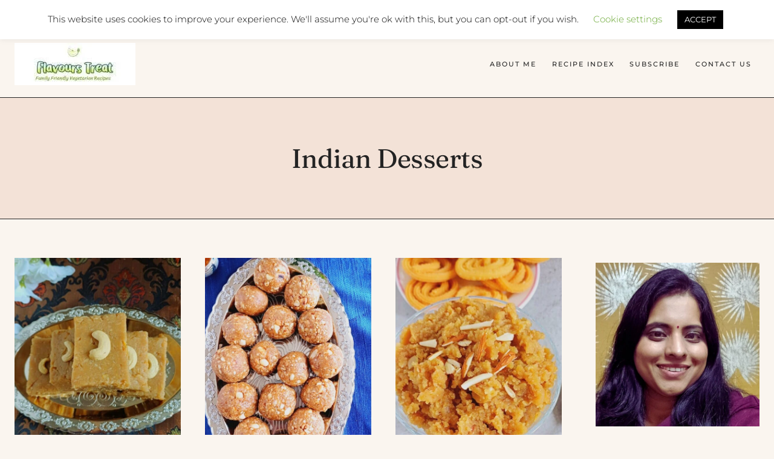

--- FILE ---
content_type: text/html; charset=UTF-8
request_url: https://www.flavourstreat.com/category/desserts/indian-desserts/
body_size: 40701
content:
<!DOCTYPE html>
<html lang="en-US" class="no-js" itemtype="https://schema.org/Blog" itemscope>
<head><script class="mv-script-optimized" async="async" fetchpriority="high" data-noptimize="1" data-cfasync="false" src="https://scripts.mediavine.com/tags/flavours-treat.js?ver=6.9" id="mv-script-wrapper-js"></script>
	<meta charset="UTF-8">
	<meta name="viewport" content="width=device-width, initial-scale=1, minimum-scale=1">
	<meta name="robots" content="index, follow, max-image-preview:large, max-snippet:-1, max-video-preview:-1">
<meta name="pinterest-rich-pin" content="false">
	<!-- This site is optimized with the Yoast SEO plugin v26.8 - https://yoast.com/product/yoast-seo-wordpress/ -->
	<title>Indian Desserts - Flavours Treat</title><link rel="preload" href="https://www.flavourstreat.com/wp-content/uploads/2023/04/cropped-cropped-flavours-treat-logo-003.jpg" as="image" fetchpriority="high"><link rel="preload" href="https://www.flavourstreat.com/wp-content/uploads/2024/11/easy-rice-dal-halwa-recipe-008-768x768.jpg" as="image" imagesrcset="https://www.flavourstreat.com/wp-content/uploads/2024/11/easy-rice-dal-halwa-recipe-008-768x768.jpg 768w, https://www.flavourstreat.com/wp-content/uploads/2024/11/easy-rice-dal-halwa-recipe-008-700x700.jpg 700w, https://www.flavourstreat.com/wp-content/uploads/2024/11/easy-rice-dal-halwa-recipe-008-1024x1024.jpg 1024w, https://www.flavourstreat.com/wp-content/uploads/2024/11/easy-rice-dal-halwa-recipe-008-150x150.jpg 150w, https://www.flavourstreat.com/wp-content/uploads/2024/11/easy-rice-dal-halwa-recipe-008-500x500.jpg 500w, https://www.flavourstreat.com/wp-content/uploads/2024/11/easy-rice-dal-halwa-recipe-008-720x720.jpg 720w, https://www.flavourstreat.com/wp-content/uploads/2024/11/easy-rice-dal-halwa-recipe-008-360x360.jpg 360w, https://www.flavourstreat.com/wp-content/uploads/2024/11/easy-rice-dal-halwa-recipe-008-180x180.jpg 180w, https://www.flavourstreat.com/wp-content/uploads/2024/11/easy-rice-dal-halwa-recipe-008-96x96.jpg 96w, https://www.flavourstreat.com/wp-content/uploads/2024/11/easy-rice-dal-halwa-recipe-008.jpg 1200w" imagesizes="(max-width: 768px) 100vw, 768px" fetchpriority="high"><link rel="preload" href="https://www.flavourstreat.com/wp-content/uploads/2024/09/peanut-jaggery-ladoo-recipe-008-768x768.jpg" as="image" imagesrcset="https://www.flavourstreat.com/wp-content/uploads/2024/09/peanut-jaggery-ladoo-recipe-008-768x768.jpg 768w, https://www.flavourstreat.com/wp-content/uploads/2024/09/peanut-jaggery-ladoo-recipe-008-700x700.jpg 700w, https://www.flavourstreat.com/wp-content/uploads/2024/09/peanut-jaggery-ladoo-recipe-008-1024x1024.jpg 1024w, https://www.flavourstreat.com/wp-content/uploads/2024/09/peanut-jaggery-ladoo-recipe-008-150x150.jpg 150w, https://www.flavourstreat.com/wp-content/uploads/2024/09/peanut-jaggery-ladoo-recipe-008-500x500.jpg 500w, https://www.flavourstreat.com/wp-content/uploads/2024/09/peanut-jaggery-ladoo-recipe-008-720x720.jpg 720w, https://www.flavourstreat.com/wp-content/uploads/2024/09/peanut-jaggery-ladoo-recipe-008-360x360.jpg 360w, https://www.flavourstreat.com/wp-content/uploads/2024/09/peanut-jaggery-ladoo-recipe-008-180x180.jpg 180w, https://www.flavourstreat.com/wp-content/uploads/2024/09/peanut-jaggery-ladoo-recipe-008-96x96.jpg 96w, https://www.flavourstreat.com/wp-content/uploads/2024/09/peanut-jaggery-ladoo-recipe-008.jpg 1200w" imagesizes="(max-width: 768px) 100vw, 768px" fetchpriority="high"><link rel="preload" href="https://www.flavourstreat.com/cf-fonts/s/montserrat/5.0.16/latin/500/normal.woff2" as="font" type="font/woff2" crossorigin="" fetchpriority="high"><link rel="preload" href="https://www.flavourstreat.com/cf-fonts/s/montserrat/5.0.16/latin/400/italic.woff2" as="font" type="font/woff2" crossorigin="" fetchpriority="high"><link rel="preload" href="https://www.flavourstreat.com/wp-content/plugins/wp-recipe-maker/dist/fonts/instacart.woff2" as="font" type="font/woff2" crossorigin="" fetchpriority="high"><link rel="preload" href="https://www.flavourstreat.com/cf-fonts/s/fraunces/5.0.18/latin/600/normal.woff2" as="font" type="font/woff2" crossorigin="" fetchpriority="high"><link rel="preload" href="https://www.flavourstreat.com/cf-fonts/s/montserrat/5.0.16/latin/700/normal.woff2" as="font" type="font/woff2" crossorigin="" fetchpriority="high"><link rel="preload" href="https://www.flavourstreat.com/cf-fonts/s/overpass-mono/5.0.16/latin/400/normal.woff2" as="font" type="font/woff2" crossorigin="" fetchpriority="high"><link rel="preload" href="https://www.flavourstreat.com/cf-fonts/s/fraunces/5.0.18/latin/400/normal.woff2" as="font" type="font/woff2" crossorigin="" fetchpriority="high"><link rel="preload" href="https://www.flavourstreat.com/cf-fonts/s/montserrat/5.0.16/latin/400/normal.woff2" as="font" type="font/woff2" crossorigin="" fetchpriority="high"><style id="perfmatters-used-css">@keyframes wc-skeleton-shimmer{to{transform:translateX(100%);}}.screen-reader-text{clip:rect(1px,1px,1px,1px);word-wrap:normal !important;border:0;clip-path:inset(50%);height:1px;margin:-1px;overflow:hidden;overflow-wrap:normal !important;padding:0;position:absolute !important;width:1px;}.screen-reader-text:focus{clip:auto !important;background-color:#fff;border-radius:3px;box-shadow:0 0 2px 2px rgba(0,0,0,.6);clip-path:none;color:#2b2d2f;display:block;font-size:.875rem;font-weight:700;height:auto;left:5px;line-height:normal;padding:15px 23px 14px;text-decoration:none;top:5px;width:auto;z-index:100000;}@keyframes wc-skeleton-shimmer{to{transform:translateX(100%);}}:root{--comment-rating-star-color:#343434;}:root{--wprm-popup-font-size:16px;--wprm-popup-background:#fff;--wprm-popup-title:#000;--wprm-popup-content:#444;--wprm-popup-button-background:#5a822b;--wprm-popup-button-text:#fff;}@keyframes wprmPopupModalFadeIn{0%{opacity:0;}to{opacity:1;}}@keyframes wprmPopupModalFadeOut{0%{opacity:1;}to{opacity:0;}}@keyframes wprmPopupModalSlideIn{0%{transform:translateY(15%);}to{transform:translateY(0);}}@keyframes wprmPopupModalSlideOut{0%{transform:translateY(0);}to{transform:translateY(-10%);}}[data-tippy-root]{max-width:calc(100vw - 10px);}@keyframes wprmSpin{to{-webkit-transform:rotate(1turn);}}@-webkit-keyframes wprmSpin{to{-webkit-transform:rotate(1turn);}}@keyframes wprmtimerblink{50%{opacity:.5;}}:root{--wprm-list-checkbox-size:18px;--wprm-list-checkbox-left-position:0px;--wprm-list-checkbox-top-position:0px;--wprm-list-checkbox-background:#fff;--wprm-list-checkbox-borderwidth:1px;--wprm-list-checkbox-border-style:solid;--wprm-list-checkbox-border-color:inherit;--wprm-list-checkbox-border-radius:0px;--wprm-list-checkbox-check-width:2px;--wprm-list-checkbox-check-color:inherit;}@keyframes pulse{0%{transform:scale(1);}50%{transform:scale(1.2);}to{transform:scale(1);}}#cookie-law-info-bar{font-size:15px;margin:0 auto;padding:12px 10px;position:absolute;text-align:center;box-sizing:border-box;width:100%;z-index:9999;display:none;left:0px;font-weight:300;box-shadow:0 -1px 10px 0 rgba(172,171,171,.3);}#cookie-law-info-again{font-size:10pt;margin:0;padding:5px 10px;text-align:center;z-index:9999;cursor:pointer;box-shadow:#161616 2px 2px 5px 2px;}#cookie-law-info-bar span{vertical-align:middle;}.cli-plugin-button,.cli-plugin-button:visited{display:inline-block;padding:9px 12px;color:#fff;text-decoration:none;position:relative;cursor:pointer;margin-left:5px;text-decoration:none;}.cli-plugin-button:hover{background-color:#111;color:#fff;text-decoration:none;}.cli-plugin-button,.cli-plugin-button:visited,.medium.cli-plugin-button,.medium.cli-plugin-button:visited{font-size:13px;font-weight:400;line-height:1;}.cli-plugin-button{margin-top:5px;}.cli-bar-popup{-moz-background-clip:padding;-webkit-background-clip:padding;background-clip:padding-box;-webkit-border-radius:30px;-moz-border-radius:30px;border-radius:30px;padding:20px;}.cli-container-fluid{padding-right:15px;padding-left:15px;margin-right:auto;margin-left:auto;}.cli-row{display:-ms-flexbox;display:flex;-ms-flex-wrap:wrap;flex-wrap:wrap;margin-right:-15px;margin-left:-15px;}.cli-align-items-stretch{-ms-flex-align:stretch !important;align-items:stretch !important;}.cli-px-0{padding-left:0;padding-right:0;}.cli-btn{cursor:pointer;font-size:14px;display:inline-block;font-weight:400;text-align:center;white-space:nowrap;vertical-align:middle;-webkit-user-select:none;-moz-user-select:none;-ms-user-select:none;user-select:none;border:1px solid transparent;padding:.5rem 1.25rem;line-height:1;border-radius:.25rem;transition:all .15s ease-in-out;}.cli-btn:hover{opacity:.8;}.cli-btn:focus{outline:0;}.cli-modal.cli-fade .cli-modal-dialog{transition:-webkit-transform .3s ease-out;transition:transform .3s ease-out;transition:transform .3s ease-out,-webkit-transform .3s ease-out;-webkit-transform:translate(0,-25%);transform:translate(0,-25%);}.cli-modal-backdrop{position:fixed;top:0;right:0;bottom:0;left:0;z-index:1040;background-color:#000;display:none;}.cli-modal-backdrop.cli-fade{opacity:0;}.cli-modal a{text-decoration:none;}.cli-modal .cli-modal-dialog{position:relative;width:auto;margin:.5rem;pointer-events:none;font-family:-apple-system,BlinkMacSystemFont,"Segoe UI",Roboto,"Helvetica Neue",Arial,sans-serif,"Apple Color Emoji","Segoe UI Emoji","Segoe UI Symbol";font-size:1rem;font-weight:400;line-height:1.5;color:#212529;text-align:left;display:-ms-flexbox;display:flex;-ms-flex-align:center;align-items:center;min-height:calc(100% - ( .5rem * 2 ));}@media (min-width: 576px){.cli-modal .cli-modal-dialog{max-width:500px;margin:1.75rem auto;min-height:calc(100% - ( 1.75rem * 2 ));}}@media (min-width: 992px){.cli-modal .cli-modal-dialog{max-width:900px;}}.cli-modal-content{position:relative;display:-ms-flexbox;display:flex;-ms-flex-direction:column;flex-direction:column;width:100%;pointer-events:auto;background-color:#fff;background-clip:padding-box;border-radius:.3rem;outline:0;}.cli-modal .cli-modal-close{position:absolute;right:10px;top:10px;z-index:1;padding:0;background-color:transparent !important;border:0;-webkit-appearance:none;font-size:1.5rem;font-weight:700;line-height:1;color:#000;text-shadow:0 1px 0 #fff;}.cli-modal .cli-modal-close:focus{outline:0;}.cli-switch{display:inline-block;position:relative;min-height:1px;padding-left:70px;font-size:14px;}.cli-switch input[type="checkbox"]{display:none;}.cli-switch .cli-slider{background-color:#e3e1e8;height:24px;width:50px;bottom:0;cursor:pointer;left:0;position:absolute;right:0;top:0;transition:.4s;}.cli-switch .cli-slider:before{background-color:#fff;bottom:2px;content:"";height:20px;left:2px;position:absolute;transition:.4s;width:20px;}.cli-switch input:checked + .cli-slider{background-color:#00acad;}.cli-switch input:checked + .cli-slider:before{transform:translateX(26px);}.cli-switch .cli-slider{border-radius:34px;}.cli-switch .cli-slider:before{border-radius:50%;}.cli-tab-content{background:#fff;}.cli-fade{transition:opacity .15s linear;}.cli-nav-pills,.cli-tab-content{width:100%;padding:30px;}@media (max-width: 767px){.cli-nav-pills,.cli-tab-content{padding:30px 10px;}}.cli-tab-content p{color:#343438;font-size:14px;margin-top:0;}.cli-tab-content h4{font-size:20px;margin-bottom:1.5rem;margin-top:0;font-family:inherit;font-weight:500;line-height:1.2;color:inherit;}.cli-container-fluid{padding-right:15px;padding-left:15px;margin-right:auto;margin-left:auto;}.cli-row{display:-ms-flexbox;display:flex;-ms-flex-wrap:wrap;flex-wrap:wrap;margin-right:-15px;margin-left:-15px;}.cli-align-items-stretch{-ms-flex-align:stretch !important;align-items:stretch !important;}.cli-px-0{padding-left:0;padding-right:0;}.cli-btn{cursor:pointer;font-size:14px;display:inline-block;font-weight:400;text-align:center;white-space:nowrap;vertical-align:middle;-webkit-user-select:none;-moz-user-select:none;-ms-user-select:none;user-select:none;border:1px solid transparent;padding:.5rem 1.25rem;line-height:1;border-radius:.25rem;transition:all .15s ease-in-out;}.cli-btn:hover{opacity:.8;}.cli-btn:focus{outline:0;}.cli-modal.cli-fade .cli-modal-dialog{transition:-webkit-transform .3s ease-out;transition:transform .3s ease-out;transition:transform .3s ease-out,-webkit-transform .3s ease-out;-webkit-transform:translate(0,-25%);transform:translate(0,-25%);}.cli-modal-backdrop{position:fixed;top:0;right:0;bottom:0;left:0;z-index:1040;background-color:#000;-webkit-transform:scale(0);transform:scale(0);transition:opacity ease-in-out .5s;}.cli-modal-backdrop.cli-fade{opacity:0;}.cli-modal{position:fixed;top:0;right:0;bottom:0;left:0;z-index:99999;transform:scale(0);overflow:hidden;outline:0;display:none;}.cli-modal a{text-decoration:none;}.cli-modal .cli-modal-dialog{position:relative;width:auto;margin:.5rem;pointer-events:none;font-family:inherit;font-size:1rem;font-weight:400;line-height:1.5;color:#212529;text-align:left;display:-ms-flexbox;display:flex;-ms-flex-align:center;align-items:center;min-height:calc(100% - ( .5rem * 2 ));}@media (min-width: 576px){.cli-modal .cli-modal-dialog{max-width:500px;margin:1.75rem auto;min-height:calc(100% - ( 1.75rem * 2 ));}}.cli-modal-content{position:relative;display:-ms-flexbox;display:flex;-ms-flex-direction:column;flex-direction:column;width:100%;pointer-events:auto;background-color:#fff;background-clip:padding-box;border-radius:.2rem;box-sizing:border-box;outline:0;}.cli-modal .cli-modal-close:focus{outline:0;}.cli-switch{display:inline-block;position:relative;min-height:1px;padding-left:38px;font-size:14px;}.cli-switch input[type="checkbox"]{display:none;}.cli-switch .cli-slider{background-color:#e3e1e8;height:20px;width:38px;bottom:0;cursor:pointer;left:0;position:absolute;right:0;top:0;transition:.4s;}.cli-switch .cli-slider:before{background-color:#fff;bottom:2px;content:"";height:15px;left:3px;position:absolute;transition:.4s;width:15px;}.cli-switch input:checked + .cli-slider{background-color:#61a229;}.cli-switch input:checked + .cli-slider:before{transform:translateX(18px);}.cli-switch .cli-slider{border-radius:34px;font-size:0;}.cli-switch .cli-slider:before{border-radius:50%;}.cli-tab-content{background:#fff;}.cli-nav-pills,.cli-tab-content{width:100%;padding:5px 30px 5px 5px;box-sizing:border-box;}@media (max-width: 767px){.cli-nav-pills,.cli-tab-content{padding:30px 10px;}}.cli-tab-content p{color:#343438;font-size:14px;margin-top:0;}.cli-tab-content h4{font-size:20px;margin-bottom:1.5rem;margin-top:0;font-family:inherit;font-weight:500;line-height:1.2;color:inherit;}#cookie-law-info-bar .cli-nav-pills,#cookie-law-info-bar .cli-tab-content,#cookie-law-info-bar .cli-nav-pills .cli-show>.cli-nav-link,#cookie-law-info-bar a.cli-nav-link.cli-active{background:transparent;}#cookie-law-info-bar .cli-nav-pills .cli-nav-link.cli-active,#cookie-law-info-bar  .cli-nav-link,#cookie-law-info-bar .cli-tab-container p,#cookie-law-info-bar span.cli-necessary-caption,#cookie-law-info-bar .cli-switch .cli-slider:after{color:inherit;}#cookie-law-info-bar .cli-tab-header a:before{border-right:1px solid currentColor;border-bottom:1px solid currentColor;}#cookie-law-info-bar .cli-row{margin-top:20px;}#cookie-law-info-bar .cli-tab-content h4{margin-bottom:.5rem;}#cookie-law-info-bar .cli-tab-container{display:none;text-align:left;}.cli-tab-footer .cli-btn{background-color:#00acad;padding:10px 15px;text-decoration:none;}.cli-tab-footer .wt-cli-privacy-accept-btn{background-color:#61a229;color:#fff;border-radius:0;}.cli-tab-footer{width:100%;text-align:right;padding:20px 0;}.cli-col-12{width:100%;}.cli-tab-header{display:flex;justify-content:space-between;}.cli-tab-header a:before{width:10px;height:2px;left:0;top:calc(50% - 1px);}.cli-tab-header a:after{width:2px;height:10px;left:4px;top:calc(50% - 5px);-webkit-transform:none;transform:none;}.cli-tab-header a:before{width:7px;height:7px;border-right:1px solid #4a6e78;border-bottom:1px solid #4a6e78;content:" ";transform:rotate(-45deg);-webkit-transition:all .2s ease-in-out;-moz-transition:all .2s ease-in-out;transition:all .2s ease-in-out;margin-right:10px;}.cli-tab-header a.cli-nav-link{position:relative;display:flex;align-items:center;font-size:14px;color:#000;text-transform:capitalize;}.cli-tab-header{border-radius:5px;padding:12px 15px;cursor:pointer;transition:background-color .2s ease-out .3s,color .2s ease-out 0s;background-color:#f2f2f2;}.cli-modal .cli-modal-close{position:absolute;right:0;top:0;z-index:1;-webkit-appearance:none;width:40px;height:40px;padding:0;border-radius:50%;padding:10px;background:transparent;border:none;min-width:40px;}.cli-tab-container h4,.cli-tab-container h1{font-family:inherit;font-size:16px;margin-bottom:15px;margin:10px 0;}#cliSettingsPopup .cli-tab-section-container{padding-top:12px;}.cli-tab-container p,.cli-privacy-content-text{font-size:14px;line-height:1.4;margin-top:0;padding:0;color:#000;}.cli-tab-content{display:none;}.cli-tab-section .cli-tab-content{padding:10px 20px 5px 20px;}.cli-tab-section{margin-top:5px;}@media (min-width: 992px){.cli-modal .cli-modal-dialog{max-width:645px;}}.cli-switch .cli-slider:after{content:attr(data-cli-disable);position:absolute;right:50px;color:#000;font-size:12px;text-align:right;min-width:80px;}.cli-switch input:checked + .cli-slider:after{content:attr(data-cli-enable);}.cli-privacy-overview:not(.cli-collapsed) .cli-privacy-content{max-height:60px;transition:max-height .15s ease-out;overflow:hidden;}a.cli-privacy-readmore{font-size:12px;margin-top:12px;display:inline-block;padding-bottom:0;cursor:pointer;color:#000;text-decoration:underline;}.cli-modal-footer{position:relative;}a.cli-privacy-readmore:before{content:attr(data-readmore-text);}.cli-privacy-content p{margin-bottom:0;}.cli-modal-close svg{fill:#000;}span.cli-necessary-caption{color:#000;font-size:12px;}#cookie-law-info-bar .cli-privacy-overview{display:none;}.cli-tab-container .cli-row{max-height:500px;overflow-y:auto;}@keyframes blowUpContent{0%{transform:scale(1);opacity:1;}99.9%{transform:scale(2);opacity:0;}100%{transform:scale(0);}}@keyframes blowUpContentTwo{0%{transform:scale(2);opacity:0;}100%{transform:scale(1);opacity:1;}}@keyframes blowUpModal{0%{transform:scale(0);}100%{transform:scale(1);}}@keyframes blowUpModalTwo{0%{transform:scale(1);opacity:1;}50%{transform:scale(.5);opacity:0;}100%{transform:scale(0);opacity:0;}}.cli_settings_button{cursor:pointer;}.wt-cli-sr-only{display:none;font-size:16px;}#cookie-law-info-bar[data-cli-style="cli-style-v2"]{padding:14px 25px;}#cookie-law-info-bar[data-cli-style="cli-style-v2"][data-cli-type="widget"]{padding:32px 30px;}#cookie-law-info-bar[data-cli-style="cli-style-v2"][data-cli-type="popup"]{padding:32px 45px;}.wt-cli-necessary-checkbox{display:none !important;}@media (max-width: 985px){#cookie-law-info-bar[data-cli-style="cli-style-v2"],#cookie-law-info-bar[data-cli-style="cli-style-v2"][data-cli-type="widget"],#cookie-law-info-bar[data-cli-style="cli-style-v2"][data-cli-type="popup"]{padding:25px 25px;}}.wt-cli-privacy-overview-actions{padding-bottom:0;}.wt-cli-cookie-description{font-size:14px;line-height:1.4;margin-top:0;padding:0;color:#000;}html{line-height:1.15;-webkit-text-size-adjust:100%;}body{margin:0;}main{display:block;min-width:0;}h1{font-size:2em;margin:.67em 0;}a{background-color:rgba(0,0,0,0);}b,strong{font-weight:bold;}img{border-style:none;}button,input,optgroup,select,textarea{font-size:100%;margin:0;}button,input{overflow:visible;}button,select{text-transform:none;}button,[type=button],[type=reset],[type=submit]{-webkit-appearance:button;}[type=checkbox],[type=radio]{box-sizing:border-box;padding:0;}[type=number]::-webkit-inner-spin-button,[type=number]::-webkit-outer-spin-button{height:auto;}[type=search]{-webkit-appearance:textfield;outline-offset:-2px;}[type=search]::-webkit-search-decoration{-webkit-appearance:none;}::-webkit-file-upload-button{-webkit-appearance:button;font:inherit;}[hidden]{display:none;}:root{--global-gray-400:#cbd5e0;--global-gray-500:#a0aec0;--global-xs-spacing:1em;--global-sm-spacing:1.5rem;--global-md-spacing:2rem;--global-lg-spacing:2.5em;--global-xl-spacing:3.5em;--global-xxl-spacing:5rem;--global-edge-spacing:1.5rem;--global-boxed-spacing:2rem;--global-font-size-small:clamp(.8rem,.73rem + .217vw,.9rem);--global-font-size-medium:clamp(1.1rem,.995rem + .326vw,1.25rem);--global-font-size-large:clamp(1.75rem,1.576rem + .543vw,2rem);--global-font-size-larger:clamp(2rem,1.6rem + 1vw,2.5rem);--global-font-size-xxlarge:clamp(2.25rem,1.728rem + 1.63vw,3rem);}h1,h2,h3,h4,h5,h6{padding:0;margin:0;}h1 a,h2 a,h3 a,h4 a,h5 a,h6 a{color:inherit;text-decoration:none;}html{box-sizing:border-box;}*,*::before,*::after{box-sizing:inherit;}ul,ol{margin:0 0 1.5em 1.5em;padding:0;}ul.aligncenter,ol.aligncenter{list-style:none;}ul{list-style:disc;}li>ul,li>ol{margin-bottom:0;margin-left:1.5em;}img{display:block;height:auto;max-width:100%;}figure{margin:.5em 0;}a{color:var(--global-palette-highlight);text-underline-offset:.1em;transition:all .1s linear;}a:hover,a:focus,a:active{color:var(--global-palette-highlight-alt);text-underline-offset:.25em;}a:hover,a:active{outline:0;}.inner-link-style-plain a:not(.button),.widget-area.inner-link-style-plain a:not(.button){text-decoration:none;}.screen-reader-text{clip:rect(1px,1px,1px,1px);position:absolute !important;height:1px;width:1px;overflow:hidden;word-wrap:normal !important;}.screen-reader-text:focus{background-color:#f1f1f1;border-radius:3px;box-shadow:0 0 2px 2px rgba(0,0,0,.6);clip:auto !important;color:#21759b;display:block;font-size:.875rem;font-weight:700;height:auto;left:5px;line-height:normal;padding:15px 23px 14px;text-decoration:none;top:5px;width:auto;z-index:100000;}:where(html:not(.no-js)) .hide-focus-outline *:focus{outline:0;}#primary[tabindex="-1"]:focus{outline:0;}input[type=text],input[type=email],input[type=url],input[type=password],input[type=search],input[type=number],input[type=tel],input[type=range],input[type=date],input[type=month],input[type=week],input[type=time],input[type=datetime],input[type=datetime-local],input[type=color],textarea{-webkit-appearance:none;color:var(--global-palette5);border:1px solid var(--global-gray-400);border-radius:3px;padding:.4em .5em;max-width:100%;background:var(--global-palette9);box-shadow:0px 0px 0px -7px rgba(0,0,0,0);}::-webkit-input-placeholder{color:var(--global-palette6);}::-moz-placeholder{color:var(--global-palette6);opacity:1;}:-ms-input-placeholder{color:var(--global-palette6);}:-moz-placeholder{color:var(--global-palette6);}::placeholder{color:var(--global-palette6);}input[type=text]:focus,input[type=email]:focus,input[type=url]:focus,input[type=password]:focus,input[type=search]:focus,input[type=number]:focus,input[type=tel]:focus,input[type=range]:focus,input[type=date]:focus,input[type=month]:focus,input[type=week]:focus,input[type=time]:focus,input[type=datetime]:focus,input[type=datetime-local]:focus,input[type=color]:focus,textarea:focus{color:var(--global-palette3);border-color:var(--global-palette6);outline:0;box-shadow:0px 5px 15px -7px rgba(0,0,0,.1);}.search-form{position:relative;}.search-form input[type=search],.search-form input.search-field{padding-right:60px;width:100%;}.search-form .search-submit[type=submit]{top:0;right:0;bottom:0;position:absolute;color:rgba(0,0,0,0);background:rgba(0,0,0,0);z-index:2;width:50px;border:0;padding:8px 12px 7px;border-radius:0;box-shadow:none;overflow:hidden;}.search-form .search-submit[type=submit]:hover,.search-form .search-submit[type=submit]:focus{color:rgba(0,0,0,0);background:rgba(0,0,0,0);box-shadow:none;}.search-form .kadence-search-icon-wrap{position:absolute;right:0;top:0;height:100%;width:50px;padding:0;text-align:center;background:0 0;z-index:3;cursor:pointer;pointer-events:none;color:var(--global-palette6);text-shadow:none;display:flex;align-items:center;justify-content:center;}.search-form .search-submit[type=submit]:hover~.kadence-search-icon-wrap{color:var(--global-palette4);}button,.button,.wp-block-button__link,.wp-element-button,input[type=button],input[type=reset],input[type=submit]{border-radius:3px;background:var(--global-palette-btn-bg);color:var(--global-palette-btn);padding:.4em 1em;border:0;font-size:1.125rem;line-height:1.6;display:inline-block;font-family:inherit;cursor:pointer;text-decoration:none;transition:all .2s ease;box-shadow:0px 0px 0px -7px rgba(0,0,0,0);}button:visited,.button:visited,.wp-block-button__link:visited,.wp-element-button:visited,input[type=button]:visited,input[type=reset]:visited,input[type=submit]:visited{background:var(--global-palette-btn-bg);color:var(--global-palette-btn);}button:hover,button:focus,button:active,.button:hover,.button:focus,.button:active,.wp-block-button__link:hover,.wp-block-button__link:focus,.wp-block-button__link:active,.wp-element-button:hover,.wp-element-button:focus,.wp-element-button:active,input[type=button]:hover,input[type=button]:focus,input[type=button]:active,input[type=reset]:hover,input[type=reset]:focus,input[type=reset]:active,input[type=submit]:hover,input[type=submit]:focus,input[type=submit]:active{color:var(--global-palette-btn-hover);background:var(--global-palette-btn-bg-hover);box-shadow:0px 15px 25px -7px rgba(0,0,0,.1);}button:disabled,button.disabled,.button:disabled,.button.disabled,.wp-block-button__link:disabled,.wp-block-button__link.disabled,.wp-element-button:disabled,.wp-element-button.disabled,input[type=button]:disabled,input[type=button].disabled,input[type=reset]:disabled,input[type=reset].disabled,input[type=submit]:disabled,input[type=submit].disabled{cursor:not-allowed;opacity:.5;}.kadence-svg-iconset{display:inline-flex;align-self:center;}.kadence-svg-iconset svg{height:1em;width:1em;}.kadence-svg-iconset.svg-baseline svg{top:.125em;position:relative;}body.social-brand-colors .social-show-brand-until .social-button:not(:hover):not(.skip):not(.ignore),body.social-brand-colors .social-show-brand-hover .social-button:not(.ignore-brand):not(.skip):not(.ignore):hover,body.social-brand-colors .social-show-brand-always .social-button:not(.ignore-brand):not(.skip):not(.ignore){color:#fff;}:root .has-theme-palette-2-color,:root .has-theme-palette2-color{color:var(--global-palette2);}:root .has-theme-palette-3-color,:root .has-theme-palette3-color{color:var(--global-palette3);}:root .has-theme-palette-5-color,:root .has-theme-palette5-color{color:var(--global-palette5);}:root .has-theme-palette-7-background-color,:root .has-theme-palette7-background-color{background-color:var(--global-palette7);}.kt-clear{}.kt-clear::before,.kt-clear::after{content:" ";display:table;}.kt-clear::after{clear:both;}.content-area{margin:var(--global-xxl-spacing) 0;}.site-container,.site-header-row-layout-contained,.site-footer-row-layout-contained,.entry-hero-layout-contained,.alignfull>.wp-block-cover__inner-container,.alignwide>.wp-block-cover__inner-container{margin:0 auto;padding:0 var(--global-content-edge-padding);}.content-bg{background:#fff;}@media screen and (min-width: 1025px){.has-sidebar .content-container{display:grid;grid-template-columns:5fr 2fr;grid-gap:var(--global-xl-spacing);justify-content:center;}#secondary{grid-column:2;grid-row:1;min-width:0;}}@media screen and (max-width: 719px){.vs-sm-false{display:none !important;}}#wrapper{overflow:hidden;overflow:clip;}.aligncenter{clear:both;display:block;margin-left:auto;margin-right:auto;text-align:center;}body.footer-on-bottom #wrapper{min-height:100vh;display:flex;flex-direction:column;}body.footer-on-bottom #inner-wrap{flex:1 0 auto;}@-webkit-keyframes slbOverlay{from{opacity:0;}to{opacity:.7;}}@-moz-keyframes slbOverlay{from{opacity:0;}to{opacity:.7;}}@keyframes slbOverlay{from{opacity:0;}to{opacity:.7;}}@-webkit-keyframes slbEnter{from{opacity:0;-webkit-transform:translate3d(0,-1em,0);}to{opacity:1;-webkit-transform:translate3d(0,0,0);}}@-moz-keyframes slbEnter{from{opacity:0;-moz-transform:translate3d(0,-1em,0);}to{opacity:1;-moz-transform:translate3d(0,0,0);}}@keyframes slbEnter{from{opacity:0;-webkit-transform:translate3d(0,-1em,0);-moz-transform:translate3d(0,-1em,0);-ms-transform:translate3d(0,-1em,0);-o-transform:translate3d(0,-1em,0);transform:translate3d(0,-1em,0);}to{opacity:1;-webkit-transform:translate3d(0,0,0);-moz-transform:translate3d(0,0,0);-ms-transform:translate3d(0,0,0);-o-transform:translate3d(0,0,0);transform:translate3d(0,0,0);}}@-webkit-keyframes slbEnterNext{from{opacity:0;-webkit-transform:translate3d(4em,0,0);}to{opacity:1;-webkit-transform:translate3d(0,0,0);}}@-moz-keyframes slbEnterNext{from{opacity:0;-moz-transform:translate3d(4em,0,0);}to{opacity:1;-moz-transform:translate3d(0,0,0);}}@keyframes slbEnterNext{from{opacity:0;-webkit-transform:translate3d(4em,0,0);-moz-transform:translate3d(4em,0,0);-ms-transform:translate3d(4em,0,0);-o-transform:translate3d(4em,0,0);transform:translate3d(4em,0,0);}to{opacity:1;-webkit-transform:translate3d(0,0,0);-moz-transform:translate3d(0,0,0);-ms-transform:translate3d(0,0,0);-o-transform:translate3d(0,0,0);transform:translate3d(0,0,0);}}@-webkit-keyframes slbEnterPrev{from{opacity:0;-webkit-transform:translate3d(-4em,0,0);}to{opacity:1;-webkit-transform:translate3d(0,0,0);}}@-moz-keyframes slbEnterPrev{from{opacity:0;-moz-transform:translate3d(-4em,0,0);}to{opacity:1;-moz-transform:translate3d(0,0,0);}}@keyframes slbEnterPrev{from{opacity:0;-webkit-transform:translate3d(-4em,0,0);-moz-transform:translate3d(-4em,0,0);-ms-transform:translate3d(-4em,0,0);-o-transform:translate3d(-4em,0,0);transform:translate3d(-4em,0,0);}to{opacity:1;-webkit-transform:translate3d(0,0,0);-moz-transform:translate3d(0,0,0);-ms-transform:translate3d(0,0,0);-o-transform:translate3d(0,0,0);transform:translate3d(0,0,0);}}.primary-sidebar{padding-top:1.5rem;padding-bottom:1.5rem;margin-left:auto;margin-right:auto;}@media screen and (min-width: 768px){.primary-sidebar{padding-left:0;padding-right:0;}}@media screen and (min-width: 1025px){.primary-sidebar{padding:0;margin:0;}}.woocommerce img,.woocommerce-page img{height:auto;max-width:100%;}@font-face{font-family:"star";font-display:block;src:url("https://www.flavourstreat.com/wp-content/themes/kadence/assets/css/../fonts/star.woff2?gmcsp2") format("woff2"),url("https://www.flavourstreat.com/wp-content/themes/kadence/assets/css/../fonts/star.ttf?gmcsp2") format("truetype"),url("https://www.flavourstreat.com/wp-content/themes/kadence/assets/css/../fonts/star.woff?gmcsp2") format("woff"),url("https://www.flavourstreat.com/wp-content/themes/kadence/assets/css/../fonts/star.svg?gmcsp2#star") format("svg");font-weight:normal;font-style:normal;}@keyframes spin{100%{transform:rotate(360deg);}}.site-footer-row{display:grid;grid-template-columns:repeat(2,minmax(0,1fr));}.site-footer-row.site-footer-row-columns-1{display:flex;justify-content:center;}.site-footer-row.site-footer-row-columns-1 .site-footer-section{flex:1;text-align:center;min-width:0;}@media screen and (min-width: 720px)and (max-width: 1024px){.site-footer-row-container-inner .site-footer-row.site-footer-row-tablet-column-layout-default,.site-footer-row-container-inner .site-footer-row.site-footer-row-tablet-column-layout-row{grid-template-columns:minmax(0,1fr);}.site-footer-row-container-inner .site-footer-row.site-footer-row-tablet-column-layout-default.ft-ro-collapse-rtl .site-footer-section:nth-child(1),.site-footer-row-container-inner .site-footer-row.site-footer-row-tablet-column-layout-row.ft-ro-collapse-rtl .site-footer-section:nth-child(1){order:6;}.site-footer-row-container-inner .site-footer-row.site-footer-row-tablet-column-layout-default.ft-ro-collapse-rtl .site-footer-section:nth-child(2),.site-footer-row-container-inner .site-footer-row.site-footer-row-tablet-column-layout-row.ft-ro-collapse-rtl .site-footer-section:nth-child(2){order:5;}.site-footer-row-container-inner .site-footer-row.site-footer-row-tablet-column-layout-default.ft-ro-collapse-rtl .site-footer-section:nth-child(3),.site-footer-row-container-inner .site-footer-row.site-footer-row-tablet-column-layout-row.ft-ro-collapse-rtl .site-footer-section:nth-child(3){order:4;}.site-footer-row-container-inner .site-footer-row.site-footer-row-tablet-column-layout-default.ft-ro-collapse-rtl .site-footer-section:nth-child(4),.site-footer-row-container-inner .site-footer-row.site-footer-row-tablet-column-layout-row.ft-ro-collapse-rtl .site-footer-section:nth-child(4){order:3;}.site-footer-row-container-inner .site-footer-row.site-footer-row-tablet-column-layout-default.ft-ro-collapse-rtl .site-footer-section:nth-child(5),.site-footer-row-container-inner .site-footer-row.site-footer-row-tablet-column-layout-row.ft-ro-collapse-rtl .site-footer-section:nth-child(5){order:2;}.site-footer-row-container-inner .site-footer-row.site-footer-row-tablet-column-layout-default.ft-ro-collapse-rtl .site-footer-section:nth-child(6),.site-footer-row-container-inner .site-footer-row.site-footer-row-tablet-column-layout-row.ft-ro-collapse-rtl .site-footer-section:nth-child(6){order:1;}}@media screen and (max-width: 719px){.site-footer-row-container-inner .site-footer-row.site-footer-row-mobile-column-layout-default,.site-footer-row-container-inner .site-footer-row.site-footer-row-mobile-column-layout-row{grid-template-columns:minmax(0,1fr);}.site-footer-row-container-inner .site-footer-row.site-footer-row-mobile-column-layout-default.ft-ro-collapse-rtl .site-footer-section:nth-child(1),.site-footer-row-container-inner .site-footer-row.site-footer-row-mobile-column-layout-row.ft-ro-collapse-rtl .site-footer-section:nth-child(1){order:6;}.site-footer-row-container-inner .site-footer-row.site-footer-row-mobile-column-layout-default.ft-ro-collapse-rtl .site-footer-section:nth-child(2),.site-footer-row-container-inner .site-footer-row.site-footer-row-mobile-column-layout-row.ft-ro-collapse-rtl .site-footer-section:nth-child(2){order:5;}.site-footer-row-container-inner .site-footer-row.site-footer-row-mobile-column-layout-default.ft-ro-collapse-rtl .site-footer-section:nth-child(3),.site-footer-row-container-inner .site-footer-row.site-footer-row-mobile-column-layout-row.ft-ro-collapse-rtl .site-footer-section:nth-child(3){order:4;}.site-footer-row-container-inner .site-footer-row.site-footer-row-mobile-column-layout-default.ft-ro-collapse-rtl .site-footer-section:nth-child(4),.site-footer-row-container-inner .site-footer-row.site-footer-row-mobile-column-layout-row.ft-ro-collapse-rtl .site-footer-section:nth-child(4){order:3;}.site-footer-row-container-inner .site-footer-row.site-footer-row-mobile-column-layout-default.ft-ro-collapse-rtl .site-footer-section:nth-child(5),.site-footer-row-container-inner .site-footer-row.site-footer-row-mobile-column-layout-row.ft-ro-collapse-rtl .site-footer-section:nth-child(5){order:2;}.site-footer-row-container-inner .site-footer-row.site-footer-row-mobile-column-layout-default.ft-ro-collapse-rtl .site-footer-section:nth-child(6),.site-footer-row-container-inner .site-footer-row.site-footer-row-mobile-column-layout-row.ft-ro-collapse-rtl .site-footer-section:nth-child(6){order:1;}}.site-footer-section{display:flex;max-height:inherit;}.footer-widget-area{flex:1;min-width:0;display:flex;}.footer-widget-area>*{flex:1;min-width:0;}.footer-widget-area.content-valign-middle{align-items:center;}.footer-widget-area.content-valign-top{align-items:flex-start;}.footer-widget-area.content-align-right{text-align:right;}.footer-widget-area.content-align-right .footer-navigation{justify-content:flex-end;}.footer-widget-area.content-align-right .footer-navigation .menu{justify-content:flex-end;}.footer-widget-area.content-align-left{text-align:left;}.footer-widget-area.content-align-left .footer-navigation{justify-content:flex-start;}.footer-widget-area.content-align-left .footer-navigation .menu{justify-content:flex-start;}@media screen and (max-width: 1024px){.footer-widget-area.content-tablet-align-center{text-align:center;}.footer-widget-area.content-tablet-align-center .footer-navigation{justify-content:center;}.footer-widget-area.content-tablet-align-center .footer-navigation .menu{justify-content:center;}}@media screen and (max-width: 719px){.footer-widget-area.content-mobile-align-center{text-align:center;}.footer-widget-area.content-mobile-align-center .footer-navigation{justify-content:center;}.footer-widget-area.content-mobile-align-center .footer-navigation .menu{justify-content:center;}}.footer-navigation,.footer-menu-container{display:flex;}.footer-navigation a{display:block;width:100%;text-decoration:none;color:var(--global-palette4);transition:all .2s ease-in-out;}.footer-navigation a:hover,.footer-navigation a:focus{color:var(--global-palette-highlight);}.footer-navigation ul{display:block;list-style:none;margin:0;padding:0;}.footer-navigation ul li a{padding:.6em .5em;}.footer-navigation .menu{display:flex;flex-wrap:wrap;justify-content:center;}.site-footer-wrap .footer-navigation .footer-menu-container>ul li a:hover{text-decoration:none;}.site-footer-wrap .social-button{color:var(--global-palette4);background:var(--global-palette7);}.site-footer-wrap .social-button:hover{text-decoration:none;color:var(--global-palette-btn);background:var(--global-palette-btn-bg);}.site-footer-section{position:relative;}.site-footer-section:not(:last-child):after{content:"";position:absolute;top:0;bottom:0;height:auto;width:0;right:-15px;transform:translateX(50%);}.footer-html{margin:1em 0;}.footer-html p:last-child{margin-bottom:0;}.footer-html p:first-child{margin-top:0;}.wp-block-kadence-image:not(:last-child){margin-bottom:1em;}.wp-block-kadence-image img{max-width:100%;border:0 solid currentColor;box-sizing:border-box;}.wp-block-kadence-image .aligncenter{text-align:center;}.wp-block-kadence-image .aligncenter.kb-image-is-ratio-size{width:100%;}.wp-block-kadence-image .alignleft,.wp-block-kadence-image .alignright,.wp-block-kadence-image .aligncenter{display:table;}.wp-block-kadence-image .aligncenter{margin-left:auto;margin-right:auto;}.wp-block-kadence-image .kb-is-ratio-image{height:0;position:relative;}.wp-block-kadence-image .kb-is-ratio-image img{position:absolute;flex:1;height:100%;-o-object-fit:cover;object-fit:cover;width:100%;top:0;left:0;}.wp-block-kadence-image .kb-image-ratio-square{padding-bottom:100%;}.wp-block-kadence-image figure{margin:0;}.wp-block-kadence-column{display:flex;flex-direction:column;z-index:1;min-width:0;min-height:0;}.kt-inside-inner-col{flex-direction:column;border:0 solid rgba(0,0,0,0);position:relative;transition:all .3s ease;}.kt-row-layout-inner,.kb-row-layout-wrap{position:relative;border:0 solid rgba(0,0,0,0);}.kt-row-layout-inner:before,.kb-row-layout-wrap:before{clear:both;display:table;content:"";}.kt-row-column-wrap{display:grid;grid-template-columns:minmax(0,1fr);gap:var(--global-row-gutter-md,2rem) var(--global-row-gutter-md,2rem);grid-auto-rows:minmax(min-content,max-content);z-index:1;position:relative;}.kt-row-has-bg>.kt-row-column-wrap{padding-left:var(--global-content-edge-padding,15px);padding-right:var(--global-content-edge-padding,15px);}@media (min-width: 768px)and (max-width: 1024px){.wp-block-kadence-rowlayout [id*=jarallax-container-]>div{height:var(--kb-screen-height-fix,100vh) !important;margin-top:-40px !important;}}@media only screen and (min-width: 768px)and (max-width: 1366px)and (-webkit-min-device-pixel-ratio: 2){.wp-block-kadence-rowlayout [id*=jarallax-container-]>div{height:var(--kb-screen-height-fix,100vh) !important;margin-top:-40px !important;}}.kb-blocks-bg-slider-init.splide .splide__pagination{bottom:10px;}.kb-blocks-bg-slider-init.splide .splide__arrow{z-index:100;}:where(.kb-row-layout-wrap:has(.wp-block-kadence-navigation)){z-index:49;}:where(header .kb-row-layout-wrap:has(.wp-block-kadence-navigation)){z-index:1000;}</style>
	<meta name="description" content="A vegetarian food blog packed with simple & easy to cook vegetarian recipes with step by step process shots and video.">
	<link rel="canonical" href="https://www.flavourstreat.com/category/desserts/indian-desserts/">
	<link rel="next" href="https://www.flavourstreat.com/category/desserts/indian-desserts/page/2/">
	<meta property="og:locale" content="en_US">
	<meta property="og:type" content="article">
	<meta property="og:title" content="Indian Desserts - Flavours Treat">
	<meta property="og:description" content="A vegetarian food blog packed with simple & easy to cook vegetarian recipes with step by step process shots and video.">
	<meta property="og:url" content="https://www.flavourstreat.com/category/desserts/indian-desserts/">
	<meta property="og:site_name" content="Flavours Treat">
	<meta name="twitter:card" content="summary_large_image">
	<meta name="twitter:site" content="@FlavoursTreat">
	<script type="application/ld+json" class="yoast-schema-graph">{"@context":"https://schema.org","@graph":[{"@type":"CollectionPage","@id":"https://www.flavourstreat.com/category/desserts/indian-desserts/","url":"https://www.flavourstreat.com/category/desserts/indian-desserts/","name":"Indian Desserts - Flavours Treat","isPartOf":{"@id":"https://www.flavourstreat.com/#website"},"primaryImageOfPage":{"@id":"https://www.flavourstreat.com/category/desserts/indian-desserts/#primaryimage"},"image":{"@id":"https://www.flavourstreat.com/category/desserts/indian-desserts/#primaryimage"},"thumbnailUrl":"https://www.flavourstreat.com/wp-content/uploads/2024/11/easy-rice-dal-halwa-recipe-008.jpg","description":"A vegetarian food blog packed with simple & easy to cook vegetarian recipes with step by step process shots and video.","breadcrumb":{"@id":"https://www.flavourstreat.com/category/desserts/indian-desserts/#breadcrumb"},"inLanguage":"en-US"},{"@type":"ImageObject","inLanguage":"en-US","@id":"https://www.flavourstreat.com/category/desserts/indian-desserts/#primaryimage","url":"https://www.flavourstreat.com/wp-content/uploads/2024/11/easy-rice-dal-halwa-recipe-008.jpg","contentUrl":"https://www.flavourstreat.com/wp-content/uploads/2024/11/easy-rice-dal-halwa-recipe-008.jpg","width":1200,"height":1200,"caption":"rice chana dal jaggery halwa arranged in a silver plate."},{"@type":"BreadcrumbList","@id":"https://www.flavourstreat.com/category/desserts/indian-desserts/#breadcrumb","itemListElement":[{"@type":"ListItem","position":1,"name":"Home","item":"https://www.flavourstreat.com/"},{"@type":"ListItem","position":2,"name":"Desserts","item":"https://www.flavourstreat.com/category/desserts/"},{"@type":"ListItem","position":3,"name":"Indian Desserts"}]},{"@type":"WebSite","@id":"https://www.flavourstreat.com/#website","url":"https://www.flavourstreat.com/","name":"Flavours Treat","description":"Family Friendly Vegetarian Recipes","publisher":{"@id":"https://www.flavourstreat.com/#organization"},"potentialAction":[{"@type":"SearchAction","target":{"@type":"EntryPoint","urlTemplate":"https://www.flavourstreat.com/?s={search_term_string}"},"query-input":{"@type":"PropertyValueSpecification","valueRequired":true,"valueName":"search_term_string"}}],"inLanguage":"en-US"},{"@type":"Organization","@id":"https://www.flavourstreat.com/#organization","name":"Flavours Treat","url":"https://www.flavourstreat.com/","logo":{"@type":"ImageObject","inLanguage":"en-US","@id":"https://www.flavourstreat.com/#/schema/logo/image/","url":"https://www.flavourstreat.com/wp-content/uploads/2020/01/flavours-treat.jpg","contentUrl":"https://www.flavourstreat.com/wp-content/uploads/2020/01/flavours-treat.jpg","width":1500,"height":1500,"caption":"Flavours Treat"},"image":{"@id":"https://www.flavourstreat.com/#/schema/logo/image/"},"sameAs":["https://www.facebook.com/flavourstreat/","https://x.com/FlavoursTreat","https://www.instagram.com/flavourstreat/","https://www.pinterest.co.uk/flavourstreat/pins/","https://www.youtube.com/channel/UCvUnyc6s810HJRb7dIzIfCA"]}]}</script>
	<!-- / Yoast SEO plugin. -->


<link rel="dns-prefetch" href="//colossal-pioneer-4996.kit.com">
<link rel="dns-prefetch" href="//scripts.mediavine.com">
<link rel="alternate" type="application/rss+xml" title="Flavours Treat » Feed" href="https://www.flavourstreat.com/feed/">
<link rel="alternate" type="application/rss+xml" title="Flavours Treat » Comments Feed" href="https://www.flavourstreat.com/comments/feed/">
			<script type="pmdelayedscript" data-cfasync="false" data-no-optimize="1" data-no-defer="1" data-no-minify="1">document.documentElement.classList.remove( 'no-js' );</script>
			<link rel="alternate" type="application/rss+xml" title="Flavours Treat » Indian Desserts Category Feed" href="https://www.flavourstreat.com/category/recipes-by-category/desserts/indian-desserts/feed/">
<script type="pmdelayedscript" data-cfasync="false" data-no-optimize="1" data-no-defer="1" data-no-minify="1">(()=>{"use strict";const e=[400,500,600,700,800,900],t=e=>`wprm-min-${e}`,n=e=>`wprm-max-${e}`,s=new Set,o="ResizeObserver"in window,r=o?new ResizeObserver((e=>{for(const t of e)c(t.target)})):null,i=.5/(window.devicePixelRatio||1);function c(s){const o=s.getBoundingClientRect().width||0;for(let r=0;r<e.length;r++){const c=e[r],a=o<=c+i;o>c+i?s.classList.add(t(c)):s.classList.remove(t(c)),a?s.classList.add(n(c)):s.classList.remove(n(c))}}function a(e){s.has(e)||(s.add(e),r&&r.observe(e),c(e))}!function(e=document){e.querySelectorAll(".wprm-recipe").forEach(a)}();if(new MutationObserver((e=>{for(const t of e)for(const e of t.addedNodes)e instanceof Element&&(e.matches?.(".wprm-recipe")&&a(e),e.querySelectorAll?.(".wprm-recipe").forEach(a))})).observe(document.documentElement,{childList:!0,subtree:!0}),!o){let e=0;addEventListener("resize",(()=>{e&&cancelAnimationFrame(e),e=requestAnimationFrame((()=>s.forEach(c)))}),{passive:!0})}})();</script><style id="wp-img-auto-sizes-contain-inline-css">
img:is([sizes=auto i],[sizes^="auto," i]){contain-intrinsic-size:3000px 1500px}
/*# sourceURL=wp-img-auto-sizes-contain-inline-css */
</style>
<style id="wp-block-library-inline-css">
:root{--wp-block-synced-color:#7a00df;--wp-block-synced-color--rgb:122,0,223;--wp-bound-block-color:var(--wp-block-synced-color);--wp-editor-canvas-background:#ddd;--wp-admin-theme-color:#007cba;--wp-admin-theme-color--rgb:0,124,186;--wp-admin-theme-color-darker-10:#006ba1;--wp-admin-theme-color-darker-10--rgb:0,107,160.5;--wp-admin-theme-color-darker-20:#005a87;--wp-admin-theme-color-darker-20--rgb:0,90,135;--wp-admin-border-width-focus:2px}@media (min-resolution:192dpi){:root{--wp-admin-border-width-focus:1.5px}}.wp-element-button{cursor:pointer}:root .has-very-light-gray-background-color{background-color:#eee}:root .has-very-dark-gray-background-color{background-color:#313131}:root .has-very-light-gray-color{color:#eee}:root .has-very-dark-gray-color{color:#313131}:root .has-vivid-green-cyan-to-vivid-cyan-blue-gradient-background{background:linear-gradient(135deg,#00d084,#0693e3)}:root .has-purple-crush-gradient-background{background:linear-gradient(135deg,#34e2e4,#4721fb 50%,#ab1dfe)}:root .has-hazy-dawn-gradient-background{background:linear-gradient(135deg,#faaca8,#dad0ec)}:root .has-subdued-olive-gradient-background{background:linear-gradient(135deg,#fafae1,#67a671)}:root .has-atomic-cream-gradient-background{background:linear-gradient(135deg,#fdd79a,#004a59)}:root .has-nightshade-gradient-background{background:linear-gradient(135deg,#330968,#31cdcf)}:root .has-midnight-gradient-background{background:linear-gradient(135deg,#020381,#2874fc)}:root{--wp--preset--font-size--normal:16px;--wp--preset--font-size--huge:42px}.has-regular-font-size{font-size:1em}.has-larger-font-size{font-size:2.625em}.has-normal-font-size{font-size:var(--wp--preset--font-size--normal)}.has-huge-font-size{font-size:var(--wp--preset--font-size--huge)}.has-text-align-center{text-align:center}.has-text-align-left{text-align:left}.has-text-align-right{text-align:right}.has-fit-text{white-space:nowrap!important}#end-resizable-editor-section{display:none}.aligncenter{clear:both}.items-justified-left{justify-content:flex-start}.items-justified-center{justify-content:center}.items-justified-right{justify-content:flex-end}.items-justified-space-between{justify-content:space-between}.screen-reader-text{border:0;clip-path:inset(50%);height:1px;margin:-1px;overflow:hidden;padding:0;position:absolute;width:1px;word-wrap:normal!important}.screen-reader-text:focus{background-color:#ddd;clip-path:none;color:#444;display:block;font-size:1em;height:auto;left:5px;line-height:normal;padding:15px 23px 14px;text-decoration:none;top:5px;width:auto;z-index:100000}html :where(.has-border-color){border-style:solid}html :where([style*=border-top-color]){border-top-style:solid}html :where([style*=border-right-color]){border-right-style:solid}html :where([style*=border-bottom-color]){border-bottom-style:solid}html :where([style*=border-left-color]){border-left-style:solid}html :where([style*=border-width]){border-style:solid}html :where([style*=border-top-width]){border-top-style:solid}html :where([style*=border-right-width]){border-right-style:solid}html :where([style*=border-bottom-width]){border-bottom-style:solid}html :where([style*=border-left-width]){border-left-style:solid}html :where(img[class*=wp-image-]){height:auto;max-width:100%}:where(figure){margin:0 0 1em}html :where(.is-position-sticky){--wp-admin--admin-bar--position-offset:var(--wp-admin--admin-bar--height,0px)}@media screen and (max-width:600px){html :where(.is-position-sticky){--wp-admin--admin-bar--position-offset:0px}}

/*# sourceURL=wp-block-library-inline-css */
</style><style id="wp-block-categories-inline-css">
.wp-block-categories{box-sizing:border-box}.wp-block-categories.alignleft{margin-right:2em}.wp-block-categories.alignright{margin-left:2em}.wp-block-categories.wp-block-categories-dropdown.aligncenter{text-align:center}.wp-block-categories .wp-block-categories__label{display:block;width:100%}
/*# sourceURL=https://www.flavourstreat.com/wp-includes/blocks/categories/style.min.css */
</style>
<style id="wp-block-search-inline-css">
.wp-block-search__button{margin-left:10px;word-break:normal}.wp-block-search__button.has-icon{line-height:0}.wp-block-search__button svg{height:1.25em;min-height:24px;min-width:24px;width:1.25em;fill:currentColor;vertical-align:text-bottom}:where(.wp-block-search__button){border:1px solid #ccc;padding:6px 10px}.wp-block-search__inside-wrapper{display:flex;flex:auto;flex-wrap:nowrap;max-width:100%}.wp-block-search__label{width:100%}.wp-block-search.wp-block-search__button-only .wp-block-search__button{box-sizing:border-box;display:flex;flex-shrink:0;justify-content:center;margin-left:0;max-width:100%}.wp-block-search.wp-block-search__button-only .wp-block-search__inside-wrapper{min-width:0!important;transition-property:width}.wp-block-search.wp-block-search__button-only .wp-block-search__input{flex-basis:100%;transition-duration:.3s}.wp-block-search.wp-block-search__button-only.wp-block-search__searchfield-hidden,.wp-block-search.wp-block-search__button-only.wp-block-search__searchfield-hidden .wp-block-search__inside-wrapper{overflow:hidden}.wp-block-search.wp-block-search__button-only.wp-block-search__searchfield-hidden .wp-block-search__input{border-left-width:0!important;border-right-width:0!important;flex-basis:0;flex-grow:0;margin:0;min-width:0!important;padding-left:0!important;padding-right:0!important;width:0!important}:where(.wp-block-search__input){appearance:none;border:1px solid #949494;flex-grow:1;font-family:inherit;font-size:inherit;font-style:inherit;font-weight:inherit;letter-spacing:inherit;line-height:inherit;margin-left:0;margin-right:0;min-width:3rem;padding:8px;text-decoration:unset!important;text-transform:inherit}:where(.wp-block-search__button-inside .wp-block-search__inside-wrapper){background-color:#fff;border:1px solid #949494;box-sizing:border-box;padding:4px}:where(.wp-block-search__button-inside .wp-block-search__inside-wrapper) .wp-block-search__input{border:none;border-radius:0;padding:0 4px}:where(.wp-block-search__button-inside .wp-block-search__inside-wrapper) .wp-block-search__input:focus{outline:none}:where(.wp-block-search__button-inside .wp-block-search__inside-wrapper) :where(.wp-block-search__button){padding:4px 8px}.wp-block-search.aligncenter .wp-block-search__inside-wrapper{margin:auto}.wp-block[data-align=right] .wp-block-search.wp-block-search__button-only .wp-block-search__inside-wrapper{float:right}
/*# sourceURL=https://www.flavourstreat.com/wp-includes/blocks/search/style.min.css */
</style>
<style id="wp-block-embed-inline-css">
.wp-block-embed.alignleft,.wp-block-embed.alignright,.wp-block[data-align=left]>[data-type="core/embed"],.wp-block[data-align=right]>[data-type="core/embed"]{max-width:360px;width:100%}.wp-block-embed.alignleft .wp-block-embed__wrapper,.wp-block-embed.alignright .wp-block-embed__wrapper,.wp-block[data-align=left]>[data-type="core/embed"] .wp-block-embed__wrapper,.wp-block[data-align=right]>[data-type="core/embed"] .wp-block-embed__wrapper{min-width:280px}.wp-block-cover .wp-block-embed{min-height:240px;min-width:320px}.wp-block-embed{overflow-wrap:break-word}.wp-block-embed :where(figcaption){margin-bottom:1em;margin-top:.5em}.wp-block-embed iframe{max-width:100%}.wp-block-embed__wrapper{position:relative}.wp-embed-responsive .wp-has-aspect-ratio .wp-block-embed__wrapper:before{content:"";display:block;padding-top:50%}.wp-embed-responsive .wp-has-aspect-ratio iframe{bottom:0;height:100%;left:0;position:absolute;right:0;top:0;width:100%}.wp-embed-responsive .wp-embed-aspect-21-9 .wp-block-embed__wrapper:before{padding-top:42.85%}.wp-embed-responsive .wp-embed-aspect-18-9 .wp-block-embed__wrapper:before{padding-top:50%}.wp-embed-responsive .wp-embed-aspect-16-9 .wp-block-embed__wrapper:before{padding-top:56.25%}.wp-embed-responsive .wp-embed-aspect-4-3 .wp-block-embed__wrapper:before{padding-top:75%}.wp-embed-responsive .wp-embed-aspect-1-1 .wp-block-embed__wrapper:before{padding-top:100%}.wp-embed-responsive .wp-embed-aspect-9-16 .wp-block-embed__wrapper:before{padding-top:177.77%}.wp-embed-responsive .wp-embed-aspect-1-2 .wp-block-embed__wrapper:before{padding-top:200%}
/*# sourceURL=https://www.flavourstreat.com/wp-includes/blocks/embed/style.min.css */
</style>
<style id="wp-block-paragraph-inline-css">
.is-small-text{font-size:.875em}.is-regular-text{font-size:1em}.is-large-text{font-size:2.25em}.is-larger-text{font-size:3em}.has-drop-cap:not(:focus):first-letter{float:left;font-size:8.4em;font-style:normal;font-weight:100;line-height:.68;margin:.05em .1em 0 0;text-transform:uppercase}body.rtl .has-drop-cap:not(:focus):first-letter{float:none;margin-left:.1em}p.has-drop-cap.has-background{overflow:hidden}:root :where(p.has-background){padding:1.25em 2.375em}:where(p.has-text-color:not(.has-link-color)) a{color:inherit}p.has-text-align-left[style*="writing-mode:vertical-lr"],p.has-text-align-right[style*="writing-mode:vertical-rl"]{rotate:180deg}
/*# sourceURL=https://www.flavourstreat.com/wp-includes/blocks/paragraph/style.min.css */
</style>
<style id="wp-block-spacer-inline-css">
.wp-block-spacer{clear:both}
/*# sourceURL=https://www.flavourstreat.com/wp-includes/blocks/spacer/style.min.css */
</style>
<link rel="stylesheet" id="wc-blocks-style-css" media="all" data-pmdelayedstyle="https://www.flavourstreat.com/wp-content/plugins/woocommerce/assets/client/blocks/wc-blocks.css?ver=wc-10.4.3">
<style id="global-styles-inline-css">
:root{--wp--preset--aspect-ratio--square: 1;--wp--preset--aspect-ratio--4-3: 4/3;--wp--preset--aspect-ratio--3-4: 3/4;--wp--preset--aspect-ratio--3-2: 3/2;--wp--preset--aspect-ratio--2-3: 2/3;--wp--preset--aspect-ratio--16-9: 16/9;--wp--preset--aspect-ratio--9-16: 9/16;--wp--preset--color--black: #000000;--wp--preset--color--cyan-bluish-gray: #abb8c3;--wp--preset--color--white: #ffffff;--wp--preset--color--pale-pink: #f78da7;--wp--preset--color--vivid-red: #cf2e2e;--wp--preset--color--luminous-vivid-orange: #ff6900;--wp--preset--color--luminous-vivid-amber: #fcb900;--wp--preset--color--light-green-cyan: #7bdcb5;--wp--preset--color--vivid-green-cyan: #00d084;--wp--preset--color--pale-cyan-blue: #8ed1fc;--wp--preset--color--vivid-cyan-blue: #0693e3;--wp--preset--color--vivid-purple: #9b51e0;--wp--preset--color--theme-palette-1: var(--global-palette1);--wp--preset--color--theme-palette-2: var(--global-palette2);--wp--preset--color--theme-palette-3: var(--global-palette3);--wp--preset--color--theme-palette-4: var(--global-palette4);--wp--preset--color--theme-palette-5: var(--global-palette5);--wp--preset--color--theme-palette-6: var(--global-palette6);--wp--preset--color--theme-palette-7: var(--global-palette7);--wp--preset--color--theme-palette-8: var(--global-palette8);--wp--preset--color--theme-palette-9: var(--global-palette9);--wp--preset--color--theme-palette-10: var(--global-palette10);--wp--preset--color--theme-palette-11: var(--global-palette11);--wp--preset--color--theme-palette-12: var(--global-palette12);--wp--preset--color--theme-palette-13: var(--global-palette13);--wp--preset--color--theme-palette-14: var(--global-palette14);--wp--preset--color--theme-palette-15: var(--global-palette15);--wp--preset--gradient--vivid-cyan-blue-to-vivid-purple: linear-gradient(135deg,rgb(6,147,227) 0%,rgb(155,81,224) 100%);--wp--preset--gradient--light-green-cyan-to-vivid-green-cyan: linear-gradient(135deg,rgb(122,220,180) 0%,rgb(0,208,130) 100%);--wp--preset--gradient--luminous-vivid-amber-to-luminous-vivid-orange: linear-gradient(135deg,rgb(252,185,0) 0%,rgb(255,105,0) 100%);--wp--preset--gradient--luminous-vivid-orange-to-vivid-red: linear-gradient(135deg,rgb(255,105,0) 0%,rgb(207,46,46) 100%);--wp--preset--gradient--very-light-gray-to-cyan-bluish-gray: linear-gradient(135deg,rgb(238,238,238) 0%,rgb(169,184,195) 100%);--wp--preset--gradient--cool-to-warm-spectrum: linear-gradient(135deg,rgb(74,234,220) 0%,rgb(151,120,209) 20%,rgb(207,42,186) 40%,rgb(238,44,130) 60%,rgb(251,105,98) 80%,rgb(254,248,76) 100%);--wp--preset--gradient--blush-light-purple: linear-gradient(135deg,rgb(255,206,236) 0%,rgb(152,150,240) 100%);--wp--preset--gradient--blush-bordeaux: linear-gradient(135deg,rgb(254,205,165) 0%,rgb(254,45,45) 50%,rgb(107,0,62) 100%);--wp--preset--gradient--luminous-dusk: linear-gradient(135deg,rgb(255,203,112) 0%,rgb(199,81,192) 50%,rgb(65,88,208) 100%);--wp--preset--gradient--pale-ocean: linear-gradient(135deg,rgb(255,245,203) 0%,rgb(182,227,212) 50%,rgb(51,167,181) 100%);--wp--preset--gradient--electric-grass: linear-gradient(135deg,rgb(202,248,128) 0%,rgb(113,206,126) 100%);--wp--preset--gradient--midnight: linear-gradient(135deg,rgb(2,3,129) 0%,rgb(40,116,252) 100%);--wp--preset--font-size--small: var(--global-font-size-small);--wp--preset--font-size--medium: var(--global-font-size-medium);--wp--preset--font-size--large: var(--global-font-size-large);--wp--preset--font-size--x-large: 42px;--wp--preset--font-size--larger: var(--global-font-size-larger);--wp--preset--font-size--xxlarge: var(--global-font-size-xxlarge);--wp--preset--font-family--inter: "Inter", sans-serif;--wp--preset--font-family--cardo: Cardo;--wp--preset--spacing--20: 0.44rem;--wp--preset--spacing--30: 0.67rem;--wp--preset--spacing--40: 1rem;--wp--preset--spacing--50: 1.5rem;--wp--preset--spacing--60: 2.25rem;--wp--preset--spacing--70: 3.38rem;--wp--preset--spacing--80: 5.06rem;--wp--preset--shadow--natural: 6px 6px 9px rgba(0, 0, 0, 0.2);--wp--preset--shadow--deep: 12px 12px 50px rgba(0, 0, 0, 0.4);--wp--preset--shadow--sharp: 6px 6px 0px rgba(0, 0, 0, 0.2);--wp--preset--shadow--outlined: 6px 6px 0px -3px rgb(255, 255, 255), 6px 6px rgb(0, 0, 0);--wp--preset--shadow--crisp: 6px 6px 0px rgb(0, 0, 0);}:where(.is-layout-flex){gap: 0.5em;}:where(.is-layout-grid){gap: 0.5em;}body .is-layout-flex{display: flex;}.is-layout-flex{flex-wrap: wrap;align-items: center;}.is-layout-flex > :is(*, div){margin: 0;}body .is-layout-grid{display: grid;}.is-layout-grid > :is(*, div){margin: 0;}:where(.wp-block-columns.is-layout-flex){gap: 2em;}:where(.wp-block-columns.is-layout-grid){gap: 2em;}:where(.wp-block-post-template.is-layout-flex){gap: 1.25em;}:where(.wp-block-post-template.is-layout-grid){gap: 1.25em;}.has-black-color{color: var(--wp--preset--color--black) !important;}.has-cyan-bluish-gray-color{color: var(--wp--preset--color--cyan-bluish-gray) !important;}.has-white-color{color: var(--wp--preset--color--white) !important;}.has-pale-pink-color{color: var(--wp--preset--color--pale-pink) !important;}.has-vivid-red-color{color: var(--wp--preset--color--vivid-red) !important;}.has-luminous-vivid-orange-color{color: var(--wp--preset--color--luminous-vivid-orange) !important;}.has-luminous-vivid-amber-color{color: var(--wp--preset--color--luminous-vivid-amber) !important;}.has-light-green-cyan-color{color: var(--wp--preset--color--light-green-cyan) !important;}.has-vivid-green-cyan-color{color: var(--wp--preset--color--vivid-green-cyan) !important;}.has-pale-cyan-blue-color{color: var(--wp--preset--color--pale-cyan-blue) !important;}.has-vivid-cyan-blue-color{color: var(--wp--preset--color--vivid-cyan-blue) !important;}.has-vivid-purple-color{color: var(--wp--preset--color--vivid-purple) !important;}.has-black-background-color{background-color: var(--wp--preset--color--black) !important;}.has-cyan-bluish-gray-background-color{background-color: var(--wp--preset--color--cyan-bluish-gray) !important;}.has-white-background-color{background-color: var(--wp--preset--color--white) !important;}.has-pale-pink-background-color{background-color: var(--wp--preset--color--pale-pink) !important;}.has-vivid-red-background-color{background-color: var(--wp--preset--color--vivid-red) !important;}.has-luminous-vivid-orange-background-color{background-color: var(--wp--preset--color--luminous-vivid-orange) !important;}.has-luminous-vivid-amber-background-color{background-color: var(--wp--preset--color--luminous-vivid-amber) !important;}.has-light-green-cyan-background-color{background-color: var(--wp--preset--color--light-green-cyan) !important;}.has-vivid-green-cyan-background-color{background-color: var(--wp--preset--color--vivid-green-cyan) !important;}.has-pale-cyan-blue-background-color{background-color: var(--wp--preset--color--pale-cyan-blue) !important;}.has-vivid-cyan-blue-background-color{background-color: var(--wp--preset--color--vivid-cyan-blue) !important;}.has-vivid-purple-background-color{background-color: var(--wp--preset--color--vivid-purple) !important;}.has-black-border-color{border-color: var(--wp--preset--color--black) !important;}.has-cyan-bluish-gray-border-color{border-color: var(--wp--preset--color--cyan-bluish-gray) !important;}.has-white-border-color{border-color: var(--wp--preset--color--white) !important;}.has-pale-pink-border-color{border-color: var(--wp--preset--color--pale-pink) !important;}.has-vivid-red-border-color{border-color: var(--wp--preset--color--vivid-red) !important;}.has-luminous-vivid-orange-border-color{border-color: var(--wp--preset--color--luminous-vivid-orange) !important;}.has-luminous-vivid-amber-border-color{border-color: var(--wp--preset--color--luminous-vivid-amber) !important;}.has-light-green-cyan-border-color{border-color: var(--wp--preset--color--light-green-cyan) !important;}.has-vivid-green-cyan-border-color{border-color: var(--wp--preset--color--vivid-green-cyan) !important;}.has-pale-cyan-blue-border-color{border-color: var(--wp--preset--color--pale-cyan-blue) !important;}.has-vivid-cyan-blue-border-color{border-color: var(--wp--preset--color--vivid-cyan-blue) !important;}.has-vivid-purple-border-color{border-color: var(--wp--preset--color--vivid-purple) !important;}.has-vivid-cyan-blue-to-vivid-purple-gradient-background{background: var(--wp--preset--gradient--vivid-cyan-blue-to-vivid-purple) !important;}.has-light-green-cyan-to-vivid-green-cyan-gradient-background{background: var(--wp--preset--gradient--light-green-cyan-to-vivid-green-cyan) !important;}.has-luminous-vivid-amber-to-luminous-vivid-orange-gradient-background{background: var(--wp--preset--gradient--luminous-vivid-amber-to-luminous-vivid-orange) !important;}.has-luminous-vivid-orange-to-vivid-red-gradient-background{background: var(--wp--preset--gradient--luminous-vivid-orange-to-vivid-red) !important;}.has-very-light-gray-to-cyan-bluish-gray-gradient-background{background: var(--wp--preset--gradient--very-light-gray-to-cyan-bluish-gray) !important;}.has-cool-to-warm-spectrum-gradient-background{background: var(--wp--preset--gradient--cool-to-warm-spectrum) !important;}.has-blush-light-purple-gradient-background{background: var(--wp--preset--gradient--blush-light-purple) !important;}.has-blush-bordeaux-gradient-background{background: var(--wp--preset--gradient--blush-bordeaux) !important;}.has-luminous-dusk-gradient-background{background: var(--wp--preset--gradient--luminous-dusk) !important;}.has-pale-ocean-gradient-background{background: var(--wp--preset--gradient--pale-ocean) !important;}.has-electric-grass-gradient-background{background: var(--wp--preset--gradient--electric-grass) !important;}.has-midnight-gradient-background{background: var(--wp--preset--gradient--midnight) !important;}.has-small-font-size{font-size: var(--wp--preset--font-size--small) !important;}.has-medium-font-size{font-size: var(--wp--preset--font-size--medium) !important;}.has-large-font-size{font-size: var(--wp--preset--font-size--large) !important;}.has-x-large-font-size{font-size: var(--wp--preset--font-size--x-large) !important;}
/*# sourceURL=global-styles-inline-css */
</style>

<style id="classic-theme-styles-inline-css">
/*! This file is auto-generated */
.wp-block-button__link{color:#fff;background-color:#32373c;border-radius:9999px;box-shadow:none;text-decoration:none;padding:calc(.667em + 2px) calc(1.333em + 2px);font-size:1.125em}.wp-block-file__button{background:#32373c;color:#fff;text-decoration:none}
/*# sourceURL=/wp-includes/css/classic-themes.min.css */
</style>
<link rel="stylesheet" id="wprm-public-css" media="all" data-pmdelayedstyle="https://www.flavourstreat.com/wp-content/plugins/wp-recipe-maker/dist/public-modern.css?ver=10.3.2">
<link rel="stylesheet" id="wprmp-public-css" media="all" data-pmdelayedstyle="https://www.flavourstreat.com/wp-content/plugins/wp-recipe-maker-premium/dist/public-elite.css?ver=10.3.4">
<link rel="stylesheet" id="convertkit-broadcasts-css" media="all" data-pmdelayedstyle="https://www.flavourstreat.com/wp-content/plugins/convertkit/resources/frontend/css/broadcasts.css?ver=3.1.5">
<link rel="stylesheet" id="convertkit-button-css" media="all" data-pmdelayedstyle="https://www.flavourstreat.com/wp-content/cache/perfmatters/www.flavourstreat.com/minify/ba0c8593a7ab.button.min.css?ver=3.1.5">
<style id="wp-block-button-inline-css">
.wp-block-button__link{align-content:center;box-sizing:border-box;cursor:pointer;display:inline-block;height:100%;text-align:center;word-break:break-word}.wp-block-button__link.aligncenter{text-align:center}.wp-block-button__link.alignright{text-align:right}:where(.wp-block-button__link){border-radius:9999px;box-shadow:none;padding:calc(.667em + 2px) calc(1.333em + 2px);text-decoration:none}.wp-block-button[style*=text-decoration] .wp-block-button__link{text-decoration:inherit}.wp-block-buttons>.wp-block-button.has-custom-width{max-width:none}.wp-block-buttons>.wp-block-button.has-custom-width .wp-block-button__link{width:100%}.wp-block-buttons>.wp-block-button.has-custom-font-size .wp-block-button__link{font-size:inherit}.wp-block-buttons>.wp-block-button.wp-block-button__width-25{width:calc(25% - var(--wp--style--block-gap, .5em)*.75)}.wp-block-buttons>.wp-block-button.wp-block-button__width-50{width:calc(50% - var(--wp--style--block-gap, .5em)*.5)}.wp-block-buttons>.wp-block-button.wp-block-button__width-75{width:calc(75% - var(--wp--style--block-gap, .5em)*.25)}.wp-block-buttons>.wp-block-button.wp-block-button__width-100{flex-basis:100%;width:100%}.wp-block-buttons.is-vertical>.wp-block-button.wp-block-button__width-25{width:25%}.wp-block-buttons.is-vertical>.wp-block-button.wp-block-button__width-50{width:50%}.wp-block-buttons.is-vertical>.wp-block-button.wp-block-button__width-75{width:75%}.wp-block-button.is-style-squared,.wp-block-button__link.wp-block-button.is-style-squared{border-radius:0}.wp-block-button.no-border-radius,.wp-block-button__link.no-border-radius{border-radius:0!important}:root :where(.wp-block-button .wp-block-button__link.is-style-outline),:root :where(.wp-block-button.is-style-outline>.wp-block-button__link){border:2px solid;padding:.667em 1.333em}:root :where(.wp-block-button .wp-block-button__link.is-style-outline:not(.has-text-color)),:root :where(.wp-block-button.is-style-outline>.wp-block-button__link:not(.has-text-color)){color:currentColor}:root :where(.wp-block-button .wp-block-button__link.is-style-outline:not(.has-background)),:root :where(.wp-block-button.is-style-outline>.wp-block-button__link:not(.has-background)){background-color:initial;background-image:none}
/*# sourceURL=https://www.flavourstreat.com/wp-includes/blocks/button/style.min.css */
</style>
<link rel="stylesheet" id="convertkit-form-css" media="all" data-pmdelayedstyle="https://www.flavourstreat.com/wp-content/cache/perfmatters/www.flavourstreat.com/minify/3626f363cf4f.form.min.css?ver=3.1.5">
<link rel="stylesheet" id="convertkit-form-builder-field-css" media="all" data-pmdelayedstyle="https://www.flavourstreat.com/wp-content/cache/perfmatters/www.flavourstreat.com/minify/f69834c3c9ff.form-builder.min.css?ver=3.1.5">
<link rel="stylesheet" id="convertkit-form-builder-css" media="all" data-pmdelayedstyle="https://www.flavourstreat.com/wp-content/cache/perfmatters/www.flavourstreat.com/minify/f69834c3c9ff.form-builder.min.css?ver=3.1.5">
<link rel="stylesheet" id="cookie-law-info-css" media="all" data-pmdelayedstyle="https://www.flavourstreat.com/wp-content/cache/perfmatters/www.flavourstreat.com/minify/20e8490fab0d.cookie-law-info-public.min.css?ver=3.3.9.1">
<link rel="stylesheet" id="cookie-law-info-gdpr-css" media="all" data-pmdelayedstyle="https://www.flavourstreat.com/wp-content/cache/perfmatters/www.flavourstreat.com/minify/359aca8a88b2.cookie-law-info-gdpr.min.css?ver=3.3.9.1">
<link rel="stylesheet" id="YSFA-css" media="all" data-pmdelayedstyle="https://www.flavourstreat.com/wp-content/plugins/faq-schema-block-to-accordion/assets/css/style.min.css?ver=1.0.5">
<style id="woocommerce-inline-inline-css">
.woocommerce form .form-row .required { visibility: visible; }
/*# sourceURL=woocommerce-inline-inline-css */
</style>
<link rel="stylesheet" id="rosemary-style-css" href="https://www.flavourstreat.com/wp-content/cache/perfmatters/www.flavourstreat.com/minify/2455abb3d66e.style.min.css?ver=1_0_0" media="all">
<link rel="stylesheet" id="kadence-global-css" href="https://www.flavourstreat.com/wp-content/themes/kadence/assets/css/global.min.css?ver=1.4.2" media="all">
<style id="kadence-global-inline-css">
/* Kadence Base CSS */
:root{--global-palette1:#e2c8c8;--global-palette2:#486b5b;--global-palette3:#232323;--global-palette4:#4b4943;--global-palette5:#b45c18;--global-palette6:#d89880;--global-palette7:#f3e2d7;--global-palette8:#faf5ef;--global-palette9:#ffffff;--global-palette10:oklch(from var(--global-palette1) calc(l + 0.10 * (1 - l)) calc(c * 1.00) calc(h + 180) / 100%);--global-palette11:#13612e;--global-palette12:#1159af;--global-palette13:#b82105;--global-palette14:#f7630c;--global-palette15:#f5a524;--global-palette9rgb:255, 255, 255;--global-palette-highlight:var(--global-palette5);--global-palette-highlight-alt:var(--global-palette2);--global-palette-highlight-alt2:var(--global-palette9);--global-palette-btn-bg:var(--global-palette5);--global-palette-btn-bg-hover:var(--global-palette2);--global-palette-btn:var(--global-palette9);--global-palette-btn-hover:var(--global-palette9);--global-palette-btn-sec-bg:var(--global-palette7);--global-palette-btn-sec-bg-hover:var(--global-palette2);--global-palette-btn-sec:var(--global-palette3);--global-palette-btn-sec-hover:var(--global-palette9);--global-body-font-family:Montserrat, sans-serif;--global-heading-font-family:Fraunces, serif;--global-primary-nav-font-family:Montserrat, sans-serif;--global-fallback-font:sans-serif;--global-display-fallback-font:sans-serif;--global-content-width:1290px;--global-content-wide-width:calc(1290px + 230px);--global-content-narrow-width:900px;--global-content-edge-padding:1.5rem;--global-content-boxed-padding:2.5rem;--global-calc-content-width:calc(1290px - var(--global-content-edge-padding) - var(--global-content-edge-padding) );--wp--style--global--content-size:var(--global-calc-content-width);}.wp-site-blocks{--global-vw:calc( 100vw - ( 0.5 * var(--scrollbar-offset)));}body{background:var(--global-palette8);}body, input, select, optgroup, textarea{font-style:normal;font-weight:normal;font-size:16px;line-height:1.9;letter-spacing:0px;font-family:var(--global-body-font-family);color:var(--global-palette3);}.content-bg, body.content-style-unboxed .site{background:var(--global-palette9);}h1,h2,h3,h4,h5,h6{font-family:var(--global-heading-font-family);}h1{font-style:normal;font-weight:normal;font-size:44px;line-height:1.25;letter-spacing:-0.5px;text-transform:none;color:var(--global-palette3);}h2{font-style:normal;font-weight:normal;font-size:38px;line-height:1.3;letter-spacing:-0.5px;color:var(--global-palette3);}h3{font-style:normal;font-weight:normal;font-size:32px;line-height:1.25;letter-spacing:0px;text-transform:none;color:var(--global-palette3);}h4{font-style:normal;font-weight:normal;font-size:28px;line-height:1.35;letter-spacing:0px;color:var(--global-palette3);}h5{font-style:normal;font-weight:normal;font-size:14px;line-height:1.5;letter-spacing:1.5px;font-family:'Overpass Mono', monospace;text-transform:uppercase;color:var(--global-palette3);}h6{font-style:normal;font-weight:600;font-size:13px;line-height:1.5;letter-spacing:2px;font-family:Montserrat, sans-serif;text-transform:uppercase;color:var(--global-palette3);}.entry-hero h1{font-style:normal;font-size:44px;line-height:1.25;letter-spacing:-0.5px;}.entry-hero .kadence-breadcrumbs, .entry-hero .search-form{font-style:normal;}@media all and (max-width: 1024px){h1{font-size:42px;}h2{font-size:36px;}h3{font-size:30px;}h4{font-size:27px;}}@media all and (max-width: 767px){h1{font-size:38px;}h2{font-size:34px;}h4{font-size:27px;}}.entry-hero .kadence-breadcrumbs{max-width:1290px;}.site-container, .site-header-row-layout-contained, .site-footer-row-layout-contained, .entry-hero-layout-contained, .comments-area, .alignfull > .wp-block-cover__inner-container, .alignwide > .wp-block-cover__inner-container{max-width:var(--global-content-width);}.content-width-narrow .content-container.site-container, .content-width-narrow .hero-container.site-container{max-width:var(--global-content-narrow-width);}@media all and (min-width: 1520px){.wp-site-blocks .content-container  .alignwide{margin-left:-115px;margin-right:-115px;width:unset;max-width:unset;}}@media all and (min-width: 1160px){.content-width-narrow .wp-site-blocks .content-container .alignwide{margin-left:-130px;margin-right:-130px;width:unset;max-width:unset;}}.content-style-boxed .wp-site-blocks .entry-content .alignwide{margin-left:calc( -1 * var( --global-content-boxed-padding ) );margin-right:calc( -1 * var( --global-content-boxed-padding ) );}.content-area{margin-top:4rem;margin-bottom:4rem;}@media all and (max-width: 1024px){.content-area{margin-top:3rem;margin-bottom:3rem;}}@media all and (max-width: 767px){.content-area{margin-top:2rem;margin-bottom:2rem;}}@media all and (max-width: 1024px){:root{--global-content-boxed-padding:2rem;}}@media all and (max-width: 767px){:root{--global-content-boxed-padding:1.5rem;}}.entry-content-wrap{padding:2.5rem;}@media all and (max-width: 1024px){.entry-content-wrap{padding:2rem;}}@media all and (max-width: 767px){.entry-content-wrap{padding:1.5rem;}}.entry.single-entry{box-shadow:0px 0px 0px 0px rgba(0,0,0,0);border-radius:0px 0px 0px 0px;}.entry.loop-entry{border-radius:0px 0px 0px 0px;box-shadow:0px 0px 0px 0px rgba(0,0,0,0);}.loop-entry .entry-content-wrap{padding:2rem;}@media all and (max-width: 1024px){.loop-entry .entry-content-wrap{padding:2rem;}}@media all and (max-width: 767px){.loop-entry .entry-content-wrap{padding:1.5rem;}}.has-sidebar:not(.has-left-sidebar) .content-container{grid-template-columns:1fr 22%;}.has-sidebar.has-left-sidebar .content-container{grid-template-columns:22% 1fr;}.primary-sidebar.widget-area .widget{margin-bottom:2.5em;font-style:normal;color:var(--global-palette3);}.primary-sidebar.widget-area .widget-title{font-style:normal;font-weight:700;font-size:20px;line-height:1.5;color:var(--global-palette3);}.primary-sidebar.widget-area .sidebar-inner-wrap a:where(:not(.button):not(.wp-block-button__link):not(.wp-element-button)){color:var(--global-palette2);}.primary-sidebar.widget-area .sidebar-inner-wrap a:where(:not(.button):not(.wp-block-button__link):not(.wp-element-button)):hover{color:var(--global-palette5);}.primary-sidebar.widget-area{padding:0em 0em 0em 0em;}.has-sidebar.has-left-sidebar:not(.rtl) .primary-sidebar.widget-area, .rtl.has-sidebar:not(.has-left-sidebar) .primary-sidebar.widget-area{border-right:0px solid var(--global-palette3);}.has-sidebar:not(.has-left-sidebar):not(.rtl) .primary-sidebar.widget-area, .rtl.has-sidebar.has-left-sidebar .primary-sidebar.widget-area{border-left:0px solid var(--global-palette3);}@media all and (max-width: 1024px){.primary-sidebar.widget-area{padding:2em 2em 0em 2em;}.has-sidebar.has-left-sidebar:not(.rtl) .primary-sidebar.widget-area, .rtl.has-sidebar:not(.has-left-sidebar) .primary-sidebar.widget-area{border-right:0px none var(--global-palette3);}.has-sidebar:not(.has-left-sidebar):not(.rtl) .primary-sidebar.widget-area, .rtl.has-sidebar.has-left-sidebar .primary-sidebar.widget-area{border-left:0px none var(--global-palette3);}}@media all and (max-width: 767px){.primary-sidebar.widget-area{padding:2em 2em 0em 2em;}.has-sidebar.has-left-sidebar:not(.rtl) .primary-sidebar.widget-area, .rtl.has-sidebar:not(.has-left-sidebar) .primary-sidebar.widget-area{border-right:0px none var(--global-palette3);}.has-sidebar:not(.has-left-sidebar):not(.rtl) .primary-sidebar.widget-area, .rtl.has-sidebar.has-left-sidebar .primary-sidebar.widget-area{border-left:0px none var(--global-palette3);}}button, .button, .wp-block-button__link, input[type="button"], input[type="reset"], input[type="submit"], .fl-button, .elementor-button-wrapper .elementor-button, .wc-block-components-checkout-place-order-button, .wc-block-cart__submit{font-style:normal;font-weight:normal;font-size:12.5px;letter-spacing:2px;font-family:'Overpass Mono', monospace;text-transform:uppercase;border-radius:0px;padding:14px 24px 13px 24px;border:0px solid currentColor;box-shadow:0px 0px 0px 0px rgba(0,0,0,0);}.wp-block-button.is-style-outline .wp-block-button__link{padding:14px 24px 13px 24px;}button:hover, button:focus, button:active, .button:hover, .button:focus, .button:active, .wp-block-button__link:hover, .wp-block-button__link:focus, .wp-block-button__link:active, input[type="button"]:hover, input[type="button"]:focus, input[type="button"]:active, input[type="reset"]:hover, input[type="reset"]:focus, input[type="reset"]:active, input[type="submit"]:hover, input[type="submit"]:focus, input[type="submit"]:active, .elementor-button-wrapper .elementor-button:hover, .elementor-button-wrapper .elementor-button:focus, .elementor-button-wrapper .elementor-button:active, .wc-block-cart__submit:hover{box-shadow:0px 0px 0px 0px rgba(0,0,0,0);}.kb-button.kb-btn-global-outline.kb-btn-global-inherit{padding-top:calc(14px - 2px);padding-right:calc(24px - 2px);padding-bottom:calc(13px - 2px);padding-left:calc(24px - 2px);}button.button-style-secondary, .button.button-style-secondary, .wp-block-button__link.button-style-secondary, input[type="button"].button-style-secondary, input[type="reset"].button-style-secondary, input[type="submit"].button-style-secondary, .fl-button.button-style-secondary, .elementor-button-wrapper .elementor-button.button-style-secondary, .wc-block-components-checkout-place-order-button.button-style-secondary, .wc-block-cart__submit.button-style-secondary{font-style:normal;font-weight:normal;font-size:12.5px;letter-spacing:2px;font-family:'Overpass Mono', monospace;text-transform:uppercase;}@media all and (min-width: 1025px){.transparent-header .entry-hero .entry-hero-container-inner{padding-top:calc(50px + 110px);}}@media all and (max-width: 1024px){.mobile-transparent-header .entry-hero .entry-hero-container-inner{padding-top:100px;}}@media all and (max-width: 767px){.mobile-transparent-header .entry-hero .entry-hero-container-inner{padding-top:80px;}}.post-archive-hero-section .entry-hero-container-inner{background:var(--global-palette7);border-bottom:1px solid var(--global-palette3);}body.archive .content-bg, body.content-style-unboxed.archive .site, body.blog .content-bg, body.content-style-unboxed.blog .site{background:var(--global-palette9);}.loop-entry.type-post h2.entry-title{font-style:normal;font-size:28px;line-height:1.3;color:var(--global-palette3);}.loop-entry.type-post .entry-taxonomies{font-style:normal;font-weight:normal;font-size:12px;letter-spacing:1.5px;font-family:'Overpass Mono', monospace;text-transform:uppercase;}.loop-entry.type-post .entry-taxonomies, .loop-entry.type-post .entry-taxonomies a{color:var(--global-palette5);}.loop-entry.type-post .entry-taxonomies .category-style-pill a{background:var(--global-palette5);}.loop-entry.type-post .entry-taxonomies a:hover{color:var(--global-palette2);}.loop-entry.type-post .entry-taxonomies .category-style-pill a:hover{background:var(--global-palette2);}.loop-entry.type-post .entry-meta{font-style:normal;font-weight:500;font-size:11px;letter-spacing:2px;text-transform:uppercase;}body.social-brand-colors .social-show-brand-hover .social-link-youtube:not(.ignore-brand):not(.skip):not(.ignore):hover, body.social-brand-colors .social-show-brand-until .social-link-youtube:not(:hover):not(.skip):not(.ignore), body.social-brand-colors .social-show-brand-always .social-link-youtube:not(.ignore-brand):not(.skip):not(.ignore){background:#FF3333;}body.social-brand-colors .social-show-brand-hover.social-style-outline .social-link-youtube:not(.ignore-brand):not(.skip):not(.ignore):hover, body.social-brand-colors .social-show-brand-until.social-style-outline .social-link-youtube:not(:hover):not(.skip):not(.ignore), body.social-brand-colors .social-show-brand-always.social-style-outline .social-link-youtube:not(.ignore-brand):not(.skip):not(.ignore){color:#FF3333;}body.social-brand-colors .social-show-brand-hover .social-link-facebook:not(.ignore-brand):not(.skip):not(.ignore):hover, body.social-brand-colors .social-show-brand-until .social-link-facebook:not(:hover):not(.skip):not(.ignore), body.social-brand-colors .social-show-brand-always .social-link-facebook:not(.ignore-brand):not(.skip):not(.ignore){background:#3b5998;}body.social-brand-colors .social-show-brand-hover.social-style-outline .social-link-facebook:not(.ignore-brand):not(.skip):not(.ignore):hover, body.social-brand-colors .social-show-brand-until.social-style-outline .social-link-facebook:not(:hover):not(.skip):not(.ignore), body.social-brand-colors .social-show-brand-always.social-style-outline .social-link-facebook:not(.ignore-brand):not(.skip):not(.ignore){color:#3b5998;}body.social-brand-colors .social-show-brand-hover .social-link-pinterest:not(.ignore-brand):not(.skip):not(.ignore):hover, body.social-brand-colors .social-show-brand-until .social-link-pinterest:not(:hover):not(.skip):not(.ignore), body.social-brand-colors .social-show-brand-always .social-link-pinterest:not(.ignore-brand):not(.skip):not(.ignore){background:#C92228;}body.social-brand-colors .social-show-brand-hover.social-style-outline .social-link-pinterest:not(.ignore-brand):not(.skip):not(.ignore):hover, body.social-brand-colors .social-show-brand-until.social-style-outline .social-link-pinterest:not(:hover):not(.skip):not(.ignore), body.social-brand-colors .social-show-brand-always.social-style-outline .social-link-pinterest:not(.ignore-brand):not(.skip):not(.ignore){color:#C92228;}body.social-brand-colors .social-show-brand-hover .social-link-instagram:not(.ignore-brand):not(.skip):not(.ignore):hover, body.social-brand-colors .social-show-brand-until .social-link-instagram:not(:hover):not(.skip):not(.ignore), body.social-brand-colors .social-show-brand-always .social-link-instagram:not(.ignore-brand):not(.skip):not(.ignore){background:#517fa4;}body.social-brand-colors .social-show-brand-hover.social-style-outline .social-link-instagram:not(.ignore-brand):not(.skip):not(.ignore):hover, body.social-brand-colors .social-show-brand-until.social-style-outline .social-link-instagram:not(:hover):not(.skip):not(.ignore), body.social-brand-colors .social-show-brand-always.social-style-outline .social-link-instagram:not(.ignore-brand):not(.skip):not(.ignore){color:#517fa4;}
/* Kadence Header CSS */
@media all and (max-width: 1024px){.mobile-transparent-header #masthead{position:absolute;left:0px;right:0px;z-index:100;}.kadence-scrollbar-fixer.mobile-transparent-header #masthead{right:var(--scrollbar-offset,0);}.mobile-transparent-header #masthead, .mobile-transparent-header .site-top-header-wrap .site-header-row-container-inner, .mobile-transparent-header .site-main-header-wrap .site-header-row-container-inner, .mobile-transparent-header .site-bottom-header-wrap .site-header-row-container-inner{background:transparent;}.site-header-row-tablet-layout-fullwidth, .site-header-row-tablet-layout-standard{padding:0px;}}@media all and (min-width: 1025px){.transparent-header #masthead{position:absolute;left:0px;right:0px;z-index:100;}.transparent-header.kadence-scrollbar-fixer #masthead{right:var(--scrollbar-offset,0);}.transparent-header #masthead, .transparent-header .site-top-header-wrap .site-header-row-container-inner, .transparent-header .site-main-header-wrap .site-header-row-container-inner, .transparent-header .site-bottom-header-wrap .site-header-row-container-inner{background:transparent;}}.site-branding a.brand img{max-width:200px;}.site-branding a.brand img.svg-logo-image{width:200px;}@media all and (max-width: 1024px){.site-branding a.brand img{max-width:180px;}.site-branding a.brand img.svg-logo-image{width:180px;}}@media all and (max-width: 767px){.site-branding a.brand img{max-width:145px;}.site-branding a.brand img.svg-logo-image{width:145px;}}.site-branding{padding:0px 0px 0px 0px;}.site-branding .site-title{font-style:normal;font-weight:normal;font-size:38px;line-height:1.2;letter-spacing:0px;font-family:Fraunces, serif;text-transform:capitalize;color:var(--global-palette3);}@media all and (max-width: 1024px){.site-branding .site-title{font-size:34px;}}@media all and (max-width: 767px){.site-branding .site-title{font-size:29px;}}#masthead, #masthead .kadence-sticky-header.item-is-fixed:not(.item-at-start):not(.site-header-row-container):not(.site-main-header-wrap), #masthead .kadence-sticky-header.item-is-fixed:not(.item-at-start) > .site-header-row-container-inner{background:#ffffff;}.site-main-header-wrap .site-header-row-container-inner{background:var(--global-palette8);border-top:0px none transparent;border-bottom:1px solid var(--global-palette3);}.site-main-header-inner-wrap{min-height:110px;}@media all and (max-width: 1024px){.site-main-header-inner-wrap{min-height:100px;}}@media all and (max-width: 767px){.site-main-header-wrap .site-header-row-container-inner{border-top:1px solid var(--global-palette3);border-bottom:1px solid var(--global-palette3);}.site-main-header-inner-wrap{min-height:80px;}}.site-top-header-wrap .site-header-row-container-inner{background:var(--global-palette7);border-top:0px none transparent;border-bottom:1px solid var(--global-palette3);}.site-top-header-inner-wrap{min-height:50px;}.header-navigation[class*="header-navigation-style-underline"] .header-menu-container.primary-menu-container>ul>li>a:after{width:calc( 100% - 2.4em);}.main-navigation .primary-menu-container > ul > li.menu-item > a{padding-left:calc(2.4em / 2);padding-right:calc(2.4em / 2);color:var(--global-palette3);}.main-navigation .primary-menu-container > ul > li.menu-item .dropdown-nav-special-toggle{right:calc(2.4em / 2);}.main-navigation .primary-menu-container > ul li.menu-item > a{font-style:normal;font-weight:500;font-size:10.75px;line-height:1.4;letter-spacing:2px;font-family:var(--global-primary-nav-font-family);text-transform:uppercase;}.main-navigation .primary-menu-container > ul > li.menu-item > a:hover{color:var(--global-palette3);}.main-navigation .primary-menu-container > ul > li.menu-item.current-menu-item > a{color:var(--global-palette3);}.header-navigation[class*="header-navigation-style-underline"] .header-menu-container.secondary-menu-container>ul>li>a:after{width:calc( 100% - 2.3em);}.secondary-navigation .secondary-menu-container > ul > li.menu-item > a{padding-left:calc(2.3em / 2);padding-right:calc(2.3em / 2);padding-top:0.6em;padding-bottom:0.6em;color:var(--global-palette3);}.secondary-navigation .primary-menu-container > ul > li.menu-item .dropdown-nav-special-toggle{right:calc(2.3em / 2);}.secondary-navigation .secondary-menu-container > ul li.menu-item > a{font-style:normal;font-size:16px;letter-spacing:0px;}.secondary-navigation .secondary-menu-container > ul > li.menu-item > a:hover{color:var(--global-palette5);}.secondary-navigation .secondary-menu-container > ul > li.menu-item.current-menu-item > a{color:var(--global-palette3);}.header-navigation .header-menu-container ul ul.sub-menu, .header-navigation .header-menu-container ul ul.submenu{background:var(--global-palette9);box-shadow:0px 0px 0px 0px rgba(0,0,0,0);}.header-navigation .header-menu-container ul ul li.menu-item, .header-menu-container ul.menu > li.kadence-menu-mega-enabled > ul > li.menu-item > a{border-bottom:0px solid var(--global-palette3);border-radius:0px 0px 0px 0px;}.header-navigation .header-menu-container ul ul li.menu-item > a{width:215px;padding-top:1.2em;padding-bottom:1.2em;color:var(--global-palette3);font-style:normal;font-size:10.75px;letter-spacing:2px;}.header-navigation .header-menu-container ul ul li.menu-item > a:hover{color:var(--global-palette3);background:var(--global-palette7);border-radius:0px 0px 0px 0px;}.header-navigation .header-menu-container ul ul li.menu-item.current-menu-item > a{color:var(--global-palette3);background:var(--global-palette7);border-radius:0px 0px 0px 0px;}.mobile-toggle-open-container .menu-toggle-open, .mobile-toggle-open-container .menu-toggle-open:focus{color:var(--global-palette3);padding:0.4em 0.4em 0.4em 0.6em;font-size:14px;}.mobile-toggle-open-container .menu-toggle-open.menu-toggle-style-bordered{border:1px solid currentColor;}.mobile-toggle-open-container .menu-toggle-open .menu-toggle-icon{font-size:18px;}.mobile-toggle-open-container .menu-toggle-open:hover, .mobile-toggle-open-container .menu-toggle-open:focus-visible{color:var(--global-palette3);}.mobile-navigation ul li{font-style:normal;font-weight:normal;font-size:12px;letter-spacing:2px;font-family:'Overpass Mono', monospace;text-transform:uppercase;}.mobile-navigation ul li a{padding-top:1em;padding-bottom:1em;}.mobile-navigation ul li > a, .mobile-navigation ul li.menu-item-has-children > .drawer-nav-drop-wrap{color:var(--global-palette3);}.mobile-navigation ul li > a:hover, .mobile-navigation ul li.menu-item-has-children > .drawer-nav-drop-wrap:hover{color:var(--global-palette5);}.mobile-navigation ul li.current-menu-item > a, .mobile-navigation ul li.current-menu-item.menu-item-has-children > .drawer-nav-drop-wrap{color:var(--global-palette3);}.mobile-navigation ul li.menu-item-has-children .drawer-nav-drop-wrap, .mobile-navigation ul li:not(.menu-item-has-children) a{border-bottom:0px solid rgba(255,255,255,0.1);}.mobile-navigation:not(.drawer-navigation-parent-toggle-true) ul li.menu-item-has-children .drawer-nav-drop-wrap button{border-left:0px solid rgba(255,255,255,0.1);}#mobile-drawer .drawer-inner, #mobile-drawer.popup-drawer-layout-fullwidth.popup-drawer-animation-slice .pop-portion-bg, #mobile-drawer.popup-drawer-layout-fullwidth.popup-drawer-animation-slice.pop-animated.show-drawer .drawer-inner{background:var(--global-palette7);}#mobile-drawer .drawer-header .drawer-toggle{padding:0.6em 0.15em 0.6em 0.15em;font-size:24px;}#mobile-drawer .drawer-header .drawer-toggle, #mobile-drawer .drawer-header .drawer-toggle:focus{color:var(--global-palette3);}#mobile-drawer .drawer-header .drawer-toggle:hover, #mobile-drawer .drawer-header .drawer-toggle:focus:hover{color:var(--global-palette3);}.header-social-wrap .header-social-inner-wrap{font-size:0.9em;gap:0.3em;}.header-social-wrap .header-social-inner-wrap .social-button{border:1px solid currentColor;border-color:var(--global-palette2);border-radius:40px;}.header-social-wrap .header-social-inner-wrap .social-button:hover{border-color:var(--global-palette5);}.header-mobile-social-wrap .header-mobile-social-inner-wrap{font-size:1em;gap:0.3em;}.header-mobile-social-wrap .header-mobile-social-inner-wrap .social-button{color:var(--global-palette9);background:var(--global-palette2);border:1px solid currentColor;border-color:var(--global-palette2);border-radius:50px;}.header-mobile-social-wrap .header-mobile-social-inner-wrap .social-button:hover{color:var(--global-palette9);background:var(--global-palette5);border-color:var(--global-palette5);}.search-toggle-open-container .search-toggle-open{color:var(--global-palette3);margin:0px 0px 0px 0px;font-style:normal;font-weight:normal;font-size:13px;letter-spacing:1.75px;font-family:'Overpass Mono', monospace;text-transform:uppercase;}.search-toggle-open-container .search-toggle-open.search-toggle-style-bordered{border:1px solid currentColor;}.search-toggle-open-container .search-toggle-open .search-toggle-icon{font-size:1em;}.search-toggle-open-container .search-toggle-open:hover, .search-toggle-open-container .search-toggle-open:focus{color:var(--global-palette3);}#search-drawer .drawer-inner .drawer-content form input.search-field, #search-drawer .drawer-inner .drawer-content form .kadence-search-icon-wrap, #search-drawer .drawer-header{color:var(--global-palette3);}#search-drawer .drawer-inner .drawer-content form input.search-field:focus, #search-drawer .drawer-inner .drawer-content form input.search-submit:hover ~ .kadence-search-icon-wrap, #search-drawer .drawer-inner .drawer-content form button[type="submit"]:hover ~ .kadence-search-icon-wrap{color:var(--global-palette3);}#search-drawer .drawer-inner{background:var(--global-palette1);}
/* Kadence Footer CSS */
.site-middle-footer-wrap .site-footer-row-container-inner{background:var(--global-palette7);border-top:1px solid var(--global-palette3);}.site-middle-footer-inner-wrap{padding-top:45px;padding-bottom:45px;grid-column-gap:30px;grid-row-gap:30px;}.site-middle-footer-inner-wrap .widget{margin-bottom:25px;}.site-middle-footer-inner-wrap .site-footer-section:not(:last-child):after{right:calc(-30px / 2);}.site-bottom-footer-wrap .site-footer-row-container-inner{background:var(--global-palette8);border-top:1px solid var(--global-palette3);}.site-bottom-footer-inner-wrap{min-height:20px;padding-top:30px;padding-bottom:30px;grid-column-gap:30px;}.site-bottom-footer-inner-wrap .widget{margin-bottom:30px;}.site-bottom-footer-inner-wrap .site-footer-section:not(:last-child):after{border-right:0px solid var(--global-palette3);right:calc(-30px / 2);}#colophon .footer-html{font-style:normal;font-weight:500;font-size:10px;letter-spacing:2px;text-transform:uppercase;margin:0px 0px 0px 0px;}#colophon .site-footer-row-container .site-footer-row .footer-html a{color:var(--global-palette3);}#colophon .site-footer-row-container .site-footer-row .footer-html a:hover{color:var(--global-palette3);}#colophon .footer-navigation .footer-menu-container > ul > li > a{padding-left:calc(1.4em / 2);padding-right:calc(1.4em / 2);padding-top:calc(0em / 2);padding-bottom:calc(0em / 2);color:var(--global-palette3);}#colophon .footer-navigation .footer-menu-container > ul li a{font-style:normal;font-weight:500;font-size:10px;letter-spacing:2px;text-transform:uppercase;}#colophon .footer-navigation .footer-menu-container > ul li a:hover{color:var(--global-palette3);}#colophon .footer-navigation .footer-menu-container > ul li.current-menu-item > a{color:var(--global-palette3);}
/* Kadence Woo CSS */
.woocommerce table.shop_table td.product-quantity{min-width:130px;}.entry-hero.product-hero-section .entry-header{min-height:200px;}.product-title .single-category{font-weight:700;font-size:32px;line-height:1.5;color:var(--global-palette3);}.wp-site-blocks .product-hero-section .extra-title{font-weight:700;font-size:32px;line-height:1.5;}.woocommerce div.product .product-single-category{font-style:normal;font-weight:600;font-size:13px;line-height:1.8;letter-spacing:2px;text-transform:uppercase;}.product-archive-hero-section .entry-hero-container-inner{background:var(--global-palette1);border-bottom:1px solid var(--global-palette3);}.woocommerce ul.products li.product h3, .woocommerce ul.products li.product .product-details .woocommerce-loop-product__title, .woocommerce ul.products li.product .product-details .woocommerce-loop-category__title, .wc-block-grid__products .wc-block-grid__product .wc-block-grid__product-title{font-style:normal;font-weight:600;font-size:23px;line-height:1.3;letter-spacing:0px;}.woocommerce ul.products li.product .product-details .price, .wc-block-grid__products .wc-block-grid__product .wc-block-grid__product-price{font-style:normal;font-weight:300;font-size:14px;letter-spacing:0px;}.woocommerce ul.products.woo-archive-btn-button .product-action-wrap .button:not(.kb-button), .woocommerce ul.products li.woo-archive-btn-button .button:not(.kb-button), .wc-block-grid__product.woo-archive-btn-button .product-details .wc-block-grid__product-add-to-cart .wp-block-button__link{border:2px none transparent;box-shadow:0px 0px 0px 0px rgba(0,0,0,0.0);}.woocommerce ul.products.woo-archive-btn-button .product-action-wrap .button:not(.kb-button):hover, .woocommerce ul.products li.woo-archive-btn-button .button:not(.kb-button):hover, .wc-block-grid__product.woo-archive-btn-button .product-details .wc-block-grid__product-add-to-cart .wp-block-button__link:hover{box-shadow:0px 0px 0px 0px rgba(0,0,0,0);}
/*# sourceURL=kadence-global-inline-css */
</style>
<link rel="stylesheet" id="kadence-simplelightbox-css-css" media="all" data-pmdelayedstyle="https://www.flavourstreat.com/wp-content/themes/kadence/assets/css/simplelightbox.min.css?ver=1.4.2">
<link rel="stylesheet" id="kadence-header-css" href="https://www.flavourstreat.com/wp-content/themes/kadence/assets/css/header.min.css?ver=1.4.2" media="all">
<link rel="stylesheet" id="kadence-content-css" href="https://www.flavourstreat.com/wp-content/themes/kadence/assets/css/content.min.css?ver=1.4.2" media="all">
<link rel="stylesheet" id="kadence-sidebar-css" media="all" data-pmdelayedstyle="https://www.flavourstreat.com/wp-content/themes/kadence/assets/css/sidebar.min.css?ver=1.4.2">
<link rel="stylesheet" id="kadence-woocommerce-css" media="all" data-pmdelayedstyle="https://www.flavourstreat.com/wp-content/themes/kadence/assets/css/woocommerce.min.css?ver=1.4.2">
<link rel="stylesheet" id="kadence-footer-css" media="all" data-pmdelayedstyle="https://www.flavourstreat.com/wp-content/themes/kadence/assets/css/footer.min.css?ver=1.4.2">
<link rel="stylesheet" id="dpsp-frontend-style-pro-css" href="https://www.flavourstreat.com/wp-content/plugins/social-pug/assets/dist/style-frontend-pro.css?ver=2.28.0" media="all">
<style id="dpsp-frontend-style-pro-inline-css">

				@media screen and ( max-width : 720px ) {
					.dpsp-content-wrapper.dpsp-hide-on-mobile,
					.dpsp-share-text.dpsp-hide-on-mobile {
						display: none;
					}
					.dpsp-has-spacing .dpsp-networks-btns-wrapper li {
						margin:0 2% 10px 0;
					}
					.dpsp-network-btn.dpsp-has-label:not(.dpsp-has-count) {
						max-height: 40px;
						padding: 0;
						justify-content: center;
					}
					.dpsp-content-wrapper.dpsp-size-small .dpsp-network-btn.dpsp-has-label:not(.dpsp-has-count){
						max-height: 32px;
					}
					.dpsp-content-wrapper.dpsp-size-large .dpsp-network-btn.dpsp-has-label:not(.dpsp-has-count){
						max-height: 46px;
					}
				}
			@media screen and ( min-width : 720px ) { .dpsp-content-wrapper .dpsp-network-list-item.dpsp-network-list-item-whatsapp { display: none } }
			@media screen and ( max-width : 720px ) {
				aside#dpsp-floating-sidebar.dpsp-hide-on-mobile.opened {
					display: none;
				}
			}
			@media screen and ( min-width : 720px ) { #dpsp-floating-sidebar .dpsp-network-list-item.dpsp-network-list-item-whatsapp { display: none } }
					.dpsp-button-style-1 .dpsp-networks-btns-sidebar.dpsp-networks-btns-wrapper .dpsp-network-btn {
					--customNetworkColor: #0a8407;
					--customNetworkHoverColor: #edede3;
					background: #0a8407;
					border-color: #0a8407;
					}
					.dpsp-button-style-1 .dpsp-networks-btns-sidebar.dpsp-networks-btns-wrapper .dpsp-network-btn:hover,
					.dpsp-button-style-1 .dpsp-networks-btns-sidebar.dpsp-networks-btns-wrapper .dpsp-network-btn:focus {
					border-color: #edede3 !important;
					background: #edede3 !important;
			}.dpsp-networks-btns-wrapper.dpsp-networks-btns-sidebar .dpsp-network-btn {--networkHover: rgba(237, 237, 227, 0.4); --networkAccent: rgba(237, 237, 227, 1);}
			@media screen and ( max-width : 720px ) {
				#dpsp-pop-up.dpsp-hide-on-mobile, #dpsp-pop-up-overlay.dpsp-hide-on-mobile {
					display: none;
				}
			}
			@media screen and ( min-width : 720px ) { #dpsp-pop-up .dpsp-network-list-item.dpsp-network-list-item-whatsapp { display: none } }
			@media screen and ( max-width : 720px ) {
				aside#dpsp-floating-sidebar.dpsp-hide-on-mobile.opened {
					display: none;
				}
			}
			@media screen and ( min-width : 720px ) { #dpsp-floating-sidebar .dpsp-network-list-item.dpsp-network-list-item-whatsapp { display: none } }
					.dpsp-button-style-1 .dpsp-networks-btns-sidebar.dpsp-networks-btns-wrapper .dpsp-network-btn {
					--customNetworkColor: #0a8407;
					--customNetworkHoverColor: #edede3;
					background: #0a8407;
					border-color: #0a8407;
					}
					.dpsp-button-style-1 .dpsp-networks-btns-sidebar.dpsp-networks-btns-wrapper .dpsp-network-btn:hover,
					.dpsp-button-style-1 .dpsp-networks-btns-sidebar.dpsp-networks-btns-wrapper .dpsp-network-btn:focus {
					border-color: #edede3 !important;
					background: #edede3 !important;
			}.dpsp-networks-btns-wrapper.dpsp-networks-btns-sidebar .dpsp-network-btn {--networkHover: rgba(237, 237, 227, 0.4); --networkAccent: rgba(237, 237, 227, 1);}
							.dpsp-button-style-6 .dpsp-networks-btns-follow-widget.dpsp-networks-btns-wrapper .dpsp-network-btn:not(:hover):not(:active) {
								--customNetworkColor: #81d742;
								--customNetworkHoverColor: #edede3;
								color: #81d742;
							}
							.dpsp-button-style-6 .dpsp-networks-btns-follow-widget.dpsp-networks-btns-wrapper .dpsp-network-btn .dpsp-network-icon {
								border-color: #81d742;
								background: #81d742;
							}
						
							.dpsp-button-style-6 .dpsp-networks-btns-follow-widget.dpsp-networks-btns-wrapper .dpsp-network-btn:focus,
							.dpsp-button-style-6 .dpsp-networks-btns-follow-widget.dpsp-networks-btns-wrapper .dpsp-network-btn:hover {
								color: #edede3;
							}
							.dpsp-button-style-6 .dpsp-networks-btns-follow-widget.dpsp-networks-btns-wrapper .dpsp-network-btn:hover .dpsp-network-icon,
							.dpsp-button-style-6 .dpsp-networks-btns-follow-widget.dpsp-networks-btns-wrapper .dpsp-network-btn:focus .dpsp-network-icon {
								border-color: #edede3;
								background: #edede3;
							}
						.dpsp-networks-btns-wrapper.dpsp-networks-btns-follow-widget .dpsp-network-btn {--networkHover: rgba(237, 237, 227, 0.4); --networkAccent: rgba(237, 237, 227, 1);}@media screen and ( min-width : 720px ) { #dpsp-sticky-bar .dpsp-network-list-item.dpsp-network-list-item-whatsapp { display: none } }
/*# sourceURL=dpsp-frontend-style-pro-inline-css */
</style>
<style id="kadence-blocks-global-variables-inline-css">
:root {--global-kb-font-size-sm:clamp(0.8rem, 0.73rem + 0.217vw, 0.9rem);--global-kb-font-size-md:clamp(1.1rem, 0.995rem + 0.326vw, 1.25rem);--global-kb-font-size-lg:clamp(1.75rem, 1.576rem + 0.543vw, 2rem);--global-kb-font-size-xl:clamp(2.25rem, 1.728rem + 1.63vw, 3rem);--global-kb-font-size-xxl:clamp(2.5rem, 1.456rem + 3.26vw, 4rem);--global-kb-font-size-xxxl:clamp(2.75rem, 0.489rem + 7.065vw, 6rem);}
/*# sourceURL=kadence-blocks-global-variables-inline-css */
</style>
<script src="https://www.flavourstreat.com/wp-includes/js/jquery/jquery.min.js?ver=3.7.1" id="jquery-core-js"></script>
<script id="cookie-law-info-js-extra" defer src="[data-uri]"></script>
<script src="https://www.flavourstreat.com/wp-content/cache/perfmatters/www.flavourstreat.com/minify/c5592a6fda4d.cookie-law-info-public.min.js?ver=3.3.9.1" id="cookie-law-info-js" defer></script>

<script src="https://www.flavourstreat.com/wp-content/plugins/woocommerce/assets/js/jquery-blockui/jquery.blockUI.min.js?ver=2.7.0-wc.10.4.3" id="wc-jquery-blockui-js" defer data-wp-strategy="defer" type="pmdelayedscript" data-cfasync="false" data-no-optimize="1" data-no-defer="1" data-no-minify="1"></script>
<script id="wc-add-to-cart-js-extra" type="pmdelayedscript" data-cfasync="false" data-no-optimize="1" data-no-defer="1" data-no-minify="1">
var wc_add_to_cart_params = {"ajax_url":"/wp-admin/admin-ajax.php","wc_ajax_url":"/?wc-ajax=%%endpoint%%","i18n_view_cart":"View cart","cart_url":"https://www.flavourstreat.com/cart/","is_cart":"","cart_redirect_after_add":"no"};
//# sourceURL=wc-add-to-cart-js-extra
</script>
<script src="https://www.flavourstreat.com/wp-content/plugins/woocommerce/assets/js/frontend/add-to-cart.min.js?ver=10.4.3" id="wc-add-to-cart-js" defer data-wp-strategy="defer" type="pmdelayedscript" data-cfasync="false" data-no-optimize="1" data-no-defer="1" data-no-minify="1"></script>
<script src="https://www.flavourstreat.com/wp-content/plugins/woocommerce/assets/js/js-cookie/js.cookie.min.js?ver=2.1.4-wc.10.4.3" id="wc-js-cookie-js" defer data-wp-strategy="defer" type="pmdelayedscript" data-cfasync="false" data-no-optimize="1" data-no-defer="1" data-no-minify="1"></script>
<script id="woocommerce-js-extra" type="pmdelayedscript" data-cfasync="false" data-no-optimize="1" data-no-defer="1" data-no-minify="1">
var woocommerce_params = {"ajax_url":"/wp-admin/admin-ajax.php","wc_ajax_url":"/?wc-ajax=%%endpoint%%","i18n_password_show":"Show password","i18n_password_hide":"Hide password"};
//# sourceURL=woocommerce-js-extra
</script>
<script src="https://www.flavourstreat.com/wp-content/plugins/woocommerce/assets/js/frontend/woocommerce.min.js?ver=10.4.3" id="woocommerce-js" defer data-wp-strategy="defer" type="pmdelayedscript" data-cfasync="false" data-no-optimize="1" data-no-defer="1" data-no-minify="1"></script>
<script id="WCPAY_ASSETS-js-extra" type="pmdelayedscript" data-cfasync="false" data-no-optimize="1" data-no-defer="1" data-no-minify="1">
var wcpayAssets = {"url":"https://www.flavourstreat.com/wp-content/plugins/woocommerce-payments/dist/"};
//# sourceURL=WCPAY_ASSETS-js-extra
</script>
<!-- Google tag (gtag.js) -->
<script async src="https://www.googletagmanager.com/gtag/js?id=G-B0RP45Y2BV"></script>
<script defer src="[data-uri]"></script>

<meta name="pinterest-rich-pin" content="false">

<meta name="publc-verification" content="3e94d69453ef956d1a7e0282f67052d3de27a39228e3747344663ce4ec020a72">

<meta name="p:domain_verify" content="a672348e0dfde2018a360dd120697a21">

<meta property="fb:pages" content="896558993830203">

<script async src="https://js.sparkloop.app/team_ceec5259e230.js" data-sparkloop="" type="pmdelayedscript" data-cfasync="false" data-no-optimize="1" data-no-defer="1" data-no-minify="1"></script>

<script type="pmdelayedscript" data-cfasync="false" data-no-optimize="1" data-no-defer="1" data-no-minify="1">
  (function (d, s, id, a) { var js, fjs = d.getElementsByTagName(s)[0];
    if (d.getElementById(id)) { return; } js = d.createElement(s); js.id = id;
    js.src = "https://widgets.instacart.com/widget-bundle-v2.js"; js.async = true;
    js.dataset.source_origin = "affiliate_hub"; fjs.parentNode.insertBefore(js, fjs); })
  (document, "script", "standard-instacart-widget-v1");
</script><style type="text/css"> .tippy-box[data-theme~="wprm"] { background-color: #333333; color: #FFFFFF; } .tippy-box[data-theme~="wprm"][data-placement^="top"] > .tippy-arrow::before { border-top-color: #333333; } .tippy-box[data-theme~="wprm"][data-placement^="bottom"] > .tippy-arrow::before { border-bottom-color: #333333; } .tippy-box[data-theme~="wprm"][data-placement^="left"] > .tippy-arrow::before { border-left-color: #333333; } .tippy-box[data-theme~="wprm"][data-placement^="right"] > .tippy-arrow::before { border-right-color: #333333; } .tippy-box[data-theme~="wprm"] a { color: #FFFFFF; } .wprm-comment-rating svg { width: 18px !important; height: 18px !important; } img.wprm-comment-rating { width: 90px !important; height: 18px !important; } body { --comment-rating-star-color: #eded0b; } body { --wprm-popup-font-size: 16px; } body { --wprm-popup-background: #ffffff; } body { --wprm-popup-title: #000000; } body { --wprm-popup-content: #444444; } body { --wprm-popup-button-background: #444444; } body { --wprm-popup-button-text: #ffffff; } body { --wprm-popup-accent: #747B2D; }











.wprm-add-to-collection-tooltip-container select.wprm-add-to-collection-tooltip {
color: black;
}</style><style type="text/css">.wprm-glossary-term {color: #5A822B;text-decoration: underline;cursor: help;}</style>	<noscript><style>.woocommerce-product-gallery{ opacity: 1 !important; }</style></noscript>
	<meta name="hubbub-info" description="Hubbub Pro 2.28.0"><style class="wp-fonts-local">
@font-face{font-family:Inter;font-style:normal;font-weight:300 900;font-display:fallback;src:url('https://www.flavourstreat.com/wp-content/plugins/woocommerce/assets/fonts/Inter-VariableFont_slnt,wght.woff2') format('woff2');font-stretch:normal;}
@font-face{font-family:Cardo;font-style:normal;font-weight:400;font-display:fallback;src:url('https://www.flavourstreat.com/wp-content/plugins/woocommerce/assets/fonts/cardo_normal_400.woff2') format('woff2');}
</style>
<style type="text/css">@font-face {font-family:Montserrat;font-style:normal;font-weight:400;src:url(/cf-fonts/s/montserrat/5.0.16/latin/400/normal.woff2);unicode-range:U+0000-00FF,U+0131,U+0152-0153,U+02BB-02BC,U+02C6,U+02DA,U+02DC,U+0304,U+0308,U+0329,U+2000-206F,U+2074,U+20AC,U+2122,U+2191,U+2193,U+2212,U+2215,U+FEFF,U+FFFD;font-display:swap;}@font-face {font-family:Montserrat;font-style:normal;font-weight:400;src:url(/cf-fonts/s/montserrat/5.0.16/latin-ext/400/normal.woff2);unicode-range:U+0100-02AF,U+0304,U+0308,U+0329,U+1E00-1E9F,U+1EF2-1EFF,U+2020,U+20A0-20AB,U+20AD-20CF,U+2113,U+2C60-2C7F,U+A720-A7FF;font-display:swap;}@font-face {font-family:Montserrat;font-style:normal;font-weight:400;src:url(/cf-fonts/s/montserrat/5.0.16/cyrillic/400/normal.woff2);unicode-range:U+0301,U+0400-045F,U+0490-0491,U+04B0-04B1,U+2116;font-display:swap;}@font-face {font-family:Montserrat;font-style:normal;font-weight:400;src:url(/cf-fonts/s/montserrat/5.0.16/vietnamese/400/normal.woff2);unicode-range:U+0102-0103,U+0110-0111,U+0128-0129,U+0168-0169,U+01A0-01A1,U+01AF-01B0,U+0300-0301,U+0303-0304,U+0308-0309,U+0323,U+0329,U+1EA0-1EF9,U+20AB;font-display:swap;}@font-face {font-family:Montserrat;font-style:normal;font-weight:400;src:url(/cf-fonts/s/montserrat/5.0.16/cyrillic-ext/400/normal.woff2);unicode-range:U+0460-052F,U+1C80-1C88,U+20B4,U+2DE0-2DFF,U+A640-A69F,U+FE2E-FE2F;font-display:swap;}@font-face {font-family:Montserrat;font-style:normal;font-weight:500;src:url(/cf-fonts/s/montserrat/5.0.16/cyrillic/500/normal.woff2);unicode-range:U+0301,U+0400-045F,U+0490-0491,U+04B0-04B1,U+2116;font-display:swap;}@font-face {font-family:Montserrat;font-style:normal;font-weight:500;src:url(/cf-fonts/s/montserrat/5.0.16/latin/500/normal.woff2);unicode-range:U+0000-00FF,U+0131,U+0152-0153,U+02BB-02BC,U+02C6,U+02DA,U+02DC,U+0304,U+0308,U+0329,U+2000-206F,U+2074,U+20AC,U+2122,U+2191,U+2193,U+2212,U+2215,U+FEFF,U+FFFD;font-display:swap;}@font-face {font-family:Montserrat;font-style:normal;font-weight:500;src:url(/cf-fonts/s/montserrat/5.0.16/latin-ext/500/normal.woff2);unicode-range:U+0100-02AF,U+0304,U+0308,U+0329,U+1E00-1E9F,U+1EF2-1EFF,U+2020,U+20A0-20AB,U+20AD-20CF,U+2113,U+2C60-2C7F,U+A720-A7FF;font-display:swap;}@font-face {font-family:Montserrat;font-style:normal;font-weight:500;src:url(/cf-fonts/s/montserrat/5.0.16/cyrillic-ext/500/normal.woff2);unicode-range:U+0460-052F,U+1C80-1C88,U+20B4,U+2DE0-2DFF,U+A640-A69F,U+FE2E-FE2F;font-display:swap;}@font-face {font-family:Montserrat;font-style:normal;font-weight:500;src:url(/cf-fonts/s/montserrat/5.0.16/vietnamese/500/normal.woff2);unicode-range:U+0102-0103,U+0110-0111,U+0128-0129,U+0168-0169,U+01A0-01A1,U+01AF-01B0,U+0300-0301,U+0303-0304,U+0308-0309,U+0323,U+0329,U+1EA0-1EF9,U+20AB;font-display:swap;}@font-face {font-family:Montserrat;font-style:italic;font-weight:400;src:url(/cf-fonts/s/montserrat/5.0.16/latin/400/italic.woff2);unicode-range:U+0000-00FF,U+0131,U+0152-0153,U+02BB-02BC,U+02C6,U+02DA,U+02DC,U+0304,U+0308,U+0329,U+2000-206F,U+2074,U+20AC,U+2122,U+2191,U+2193,U+2212,U+2215,U+FEFF,U+FFFD;font-display:swap;}@font-face {font-family:Montserrat;font-style:italic;font-weight:400;src:url(/cf-fonts/s/montserrat/5.0.16/cyrillic-ext/400/italic.woff2);unicode-range:U+0460-052F,U+1C80-1C88,U+20B4,U+2DE0-2DFF,U+A640-A69F,U+FE2E-FE2F;font-display:swap;}@font-face {font-family:Montserrat;font-style:italic;font-weight:400;src:url(/cf-fonts/s/montserrat/5.0.16/vietnamese/400/italic.woff2);unicode-range:U+0102-0103,U+0110-0111,U+0128-0129,U+0168-0169,U+01A0-01A1,U+01AF-01B0,U+0300-0301,U+0303-0304,U+0308-0309,U+0323,U+0329,U+1EA0-1EF9,U+20AB;font-display:swap;}@font-face {font-family:Montserrat;font-style:italic;font-weight:400;src:url(/cf-fonts/s/montserrat/5.0.16/latin-ext/400/italic.woff2);unicode-range:U+0100-02AF,U+0304,U+0308,U+0329,U+1E00-1E9F,U+1EF2-1EFF,U+2020,U+20A0-20AB,U+20AD-20CF,U+2113,U+2C60-2C7F,U+A720-A7FF;font-display:swap;}@font-face {font-family:Montserrat;font-style:italic;font-weight:400;src:url(/cf-fonts/s/montserrat/5.0.16/cyrillic/400/italic.woff2);unicode-range:U+0301,U+0400-045F,U+0490-0491,U+04B0-04B1,U+2116;font-display:swap;}@font-face {font-family:Montserrat;font-style:normal;font-weight:700;src:url(/cf-fonts/s/montserrat/5.0.16/cyrillic/700/normal.woff2);unicode-range:U+0301,U+0400-045F,U+0490-0491,U+04B0-04B1,U+2116;font-display:swap;}@font-face {font-family:Montserrat;font-style:normal;font-weight:700;src:url(/cf-fonts/s/montserrat/5.0.16/latin/700/normal.woff2);unicode-range:U+0000-00FF,U+0131,U+0152-0153,U+02BB-02BC,U+02C6,U+02DA,U+02DC,U+0304,U+0308,U+0329,U+2000-206F,U+2074,U+20AC,U+2122,U+2191,U+2193,U+2212,U+2215,U+FEFF,U+FFFD;font-display:swap;}@font-face {font-family:Montserrat;font-style:normal;font-weight:700;src:url(/cf-fonts/s/montserrat/5.0.16/latin-ext/700/normal.woff2);unicode-range:U+0100-02AF,U+0304,U+0308,U+0329,U+1E00-1E9F,U+1EF2-1EFF,U+2020,U+20A0-20AB,U+20AD-20CF,U+2113,U+2C60-2C7F,U+A720-A7FF;font-display:swap;}@font-face {font-family:Montserrat;font-style:normal;font-weight:700;src:url(/cf-fonts/s/montserrat/5.0.16/cyrillic-ext/700/normal.woff2);unicode-range:U+0460-052F,U+1C80-1C88,U+20B4,U+2DE0-2DFF,U+A640-A69F,U+FE2E-FE2F;font-display:swap;}@font-face {font-family:Montserrat;font-style:normal;font-weight:700;src:url(/cf-fonts/s/montserrat/5.0.16/vietnamese/700/normal.woff2);unicode-range:U+0102-0103,U+0110-0111,U+0128-0129,U+0168-0169,U+01A0-01A1,U+01AF-01B0,U+0300-0301,U+0303-0304,U+0308-0309,U+0323,U+0329,U+1EA0-1EF9,U+20AB;font-display:swap;}@font-face {font-family:Montserrat;font-style:italic;font-weight:700;src:url(/cf-fonts/s/montserrat/5.0.16/cyrillic/700/italic.woff2);unicode-range:U+0301,U+0400-045F,U+0490-0491,U+04B0-04B1,U+2116;font-display:swap;}@font-face {font-family:Montserrat;font-style:italic;font-weight:700;src:url(/cf-fonts/s/montserrat/5.0.16/latin-ext/700/italic.woff2);unicode-range:U+0100-02AF,U+0304,U+0308,U+0329,U+1E00-1E9F,U+1EF2-1EFF,U+2020,U+20A0-20AB,U+20AD-20CF,U+2113,U+2C60-2C7F,U+A720-A7FF;font-display:swap;}@font-face {font-family:Montserrat;font-style:italic;font-weight:700;src:url(/cf-fonts/s/montserrat/5.0.16/latin/700/italic.woff2);unicode-range:U+0000-00FF,U+0131,U+0152-0153,U+02BB-02BC,U+02C6,U+02DA,U+02DC,U+0304,U+0308,U+0329,U+2000-206F,U+2074,U+20AC,U+2122,U+2191,U+2193,U+2212,U+2215,U+FEFF,U+FFFD;font-display:swap;}@font-face {font-family:Montserrat;font-style:italic;font-weight:700;src:url(/cf-fonts/s/montserrat/5.0.16/vietnamese/700/italic.woff2);unicode-range:U+0102-0103,U+0110-0111,U+0128-0129,U+0168-0169,U+01A0-01A1,U+01AF-01B0,U+0300-0301,U+0303-0304,U+0308-0309,U+0323,U+0329,U+1EA0-1EF9,U+20AB;font-display:swap;}@font-face {font-family:Montserrat;font-style:italic;font-weight:700;src:url(/cf-fonts/s/montserrat/5.0.16/cyrillic-ext/700/italic.woff2);unicode-range:U+0460-052F,U+1C80-1C88,U+20B4,U+2DE0-2DFF,U+A640-A69F,U+FE2E-FE2F;font-display:swap;}@font-face {font-family:Montserrat;font-style:normal;font-weight:600;src:url(/cf-fonts/s/montserrat/5.0.16/vietnamese/600/normal.woff2);unicode-range:U+0102-0103,U+0110-0111,U+0128-0129,U+0168-0169,U+01A0-01A1,U+01AF-01B0,U+0300-0301,U+0303-0304,U+0308-0309,U+0323,U+0329,U+1EA0-1EF9,U+20AB;font-display:swap;}@font-face {font-family:Montserrat;font-style:normal;font-weight:600;src:url(/cf-fonts/s/montserrat/5.0.16/cyrillic/600/normal.woff2);unicode-range:U+0301,U+0400-045F,U+0490-0491,U+04B0-04B1,U+2116;font-display:swap;}@font-face {font-family:Montserrat;font-style:normal;font-weight:600;src:url(/cf-fonts/s/montserrat/5.0.16/latin/600/normal.woff2);unicode-range:U+0000-00FF,U+0131,U+0152-0153,U+02BB-02BC,U+02C6,U+02DA,U+02DC,U+0304,U+0308,U+0329,U+2000-206F,U+2074,U+20AC,U+2122,U+2191,U+2193,U+2212,U+2215,U+FEFF,U+FFFD;font-display:swap;}@font-face {font-family:Montserrat;font-style:normal;font-weight:600;src:url(/cf-fonts/s/montserrat/5.0.16/cyrillic-ext/600/normal.woff2);unicode-range:U+0460-052F,U+1C80-1C88,U+20B4,U+2DE0-2DFF,U+A640-A69F,U+FE2E-FE2F;font-display:swap;}@font-face {font-family:Montserrat;font-style:normal;font-weight:600;src:url(/cf-fonts/s/montserrat/5.0.16/latin-ext/600/normal.woff2);unicode-range:U+0100-02AF,U+0304,U+0308,U+0329,U+1E00-1E9F,U+1EF2-1EFF,U+2020,U+20A0-20AB,U+20AD-20CF,U+2113,U+2C60-2C7F,U+A720-A7FF;font-display:swap;}@font-face {font-family:Montserrat;font-style:normal;font-weight:300;src:url(/cf-fonts/s/montserrat/5.0.16/latin/300/normal.woff2);unicode-range:U+0000-00FF,U+0131,U+0152-0153,U+02BB-02BC,U+02C6,U+02DA,U+02DC,U+0304,U+0308,U+0329,U+2000-206F,U+2074,U+20AC,U+2122,U+2191,U+2193,U+2212,U+2215,U+FEFF,U+FFFD;font-display:swap;}@font-face {font-family:Montserrat;font-style:normal;font-weight:300;src:url(/cf-fonts/s/montserrat/5.0.16/vietnamese/300/normal.woff2);unicode-range:U+0102-0103,U+0110-0111,U+0128-0129,U+0168-0169,U+01A0-01A1,U+01AF-01B0,U+0300-0301,U+0303-0304,U+0308-0309,U+0323,U+0329,U+1EA0-1EF9,U+20AB;font-display:swap;}@font-face {font-family:Montserrat;font-style:normal;font-weight:300;src:url(/cf-fonts/s/montserrat/5.0.16/latin-ext/300/normal.woff2);unicode-range:U+0100-02AF,U+0304,U+0308,U+0329,U+1E00-1E9F,U+1EF2-1EFF,U+2020,U+20A0-20AB,U+20AD-20CF,U+2113,U+2C60-2C7F,U+A720-A7FF;font-display:swap;}@font-face {font-family:Montserrat;font-style:normal;font-weight:300;src:url(/cf-fonts/s/montserrat/5.0.16/cyrillic-ext/300/normal.woff2);unicode-range:U+0460-052F,U+1C80-1C88,U+20B4,U+2DE0-2DFF,U+A640-A69F,U+FE2E-FE2F;font-display:swap;}@font-face {font-family:Montserrat;font-style:normal;font-weight:300;src:url(/cf-fonts/s/montserrat/5.0.16/cyrillic/300/normal.woff2);unicode-range:U+0301,U+0400-045F,U+0490-0491,U+04B0-04B1,U+2116;font-display:swap;}@font-face {font-family:Fraunces;font-style:normal;font-weight:400;src:url(/cf-fonts/s/fraunces/5.0.18/vietnamese/400/normal.woff2);unicode-range:U+0102-0103,U+0110-0111,U+0128-0129,U+0168-0169,U+01A0-01A1,U+01AF-01B0,U+0300-0301,U+0303-0304,U+0308-0309,U+0323,U+0329,U+1EA0-1EF9,U+20AB;font-display:swap;}@font-face {font-family:Fraunces;font-style:normal;font-weight:400;src:url(/cf-fonts/s/fraunces/5.0.18/latin/400/normal.woff2);unicode-range:U+0000-00FF,U+0131,U+0152-0153,U+02BB-02BC,U+02C6,U+02DA,U+02DC,U+0304,U+0308,U+0329,U+2000-206F,U+2074,U+20AC,U+2122,U+2191,U+2193,U+2212,U+2215,U+FEFF,U+FFFD;font-display:swap;}@font-face {font-family:Fraunces;font-style:normal;font-weight:400;src:url(/cf-fonts/s/fraunces/5.0.18/latin-ext/400/normal.woff2);unicode-range:U+0100-02AF,U+0304,U+0308,U+0329,U+1E00-1E9F,U+1EF2-1EFF,U+2020,U+20A0-20AB,U+20AD-20CF,U+2113,U+2C60-2C7F,U+A720-A7FF;font-display:swap;}@font-face {font-family:Fraunces;font-style:normal;font-weight:600;src:url(/cf-fonts/s/fraunces/5.0.18/latin-ext/600/normal.woff2);unicode-range:U+0100-02AF,U+0304,U+0308,U+0329,U+1E00-1E9F,U+1EF2-1EFF,U+2020,U+20A0-20AB,U+20AD-20CF,U+2113,U+2C60-2C7F,U+A720-A7FF;font-display:swap;}@font-face {font-family:Fraunces;font-style:normal;font-weight:600;src:url(/cf-fonts/s/fraunces/5.0.18/latin/600/normal.woff2);unicode-range:U+0000-00FF,U+0131,U+0152-0153,U+02BB-02BC,U+02C6,U+02DA,U+02DC,U+0304,U+0308,U+0329,U+2000-206F,U+2074,U+20AC,U+2122,U+2191,U+2193,U+2212,U+2215,U+FEFF,U+FFFD;font-display:swap;}@font-face {font-family:Fraunces;font-style:normal;font-weight:600;src:url(/cf-fonts/s/fraunces/5.0.18/vietnamese/600/normal.woff2);unicode-range:U+0102-0103,U+0110-0111,U+0128-0129,U+0168-0169,U+01A0-01A1,U+01AF-01B0,U+0300-0301,U+0303-0304,U+0308-0309,U+0323,U+0329,U+1EA0-1EF9,U+20AB;font-display:swap;}@font-face {font-family:Overpass Mono;font-style:normal;font-weight:400;src:url(/cf-fonts/s/overpass-mono/5.0.16/vietnamese/400/normal.woff2);unicode-range:U+0102-0103,U+0110-0111,U+0128-0129,U+0168-0169,U+01A0-01A1,U+01AF-01B0,U+0300-0301,U+0303-0304,U+0308-0309,U+0323,U+0329,U+1EA0-1EF9,U+20AB;font-display:swap;}@font-face {font-family:Overpass Mono;font-style:normal;font-weight:400;src:url(/cf-fonts/s/overpass-mono/5.0.16/cyrillic-ext/400/normal.woff2);unicode-range:U+0460-052F,U+1C80-1C88,U+20B4,U+2DE0-2DFF,U+A640-A69F,U+FE2E-FE2F;font-display:swap;}@font-face {font-family:Overpass Mono;font-style:normal;font-weight:400;src:url(/cf-fonts/s/overpass-mono/5.0.16/latin/400/normal.woff2);unicode-range:U+0000-00FF,U+0131,U+0152-0153,U+02BB-02BC,U+02C6,U+02DA,U+02DC,U+0304,U+0308,U+0329,U+2000-206F,U+2074,U+20AC,U+2122,U+2191,U+2193,U+2212,U+2215,U+FEFF,U+FFFD;font-display:swap;}@font-face {font-family:Overpass Mono;font-style:normal;font-weight:400;src:url(/cf-fonts/s/overpass-mono/5.0.16/latin-ext/400/normal.woff2);unicode-range:U+0100-02AF,U+0304,U+0308,U+0329,U+1E00-1E9F,U+1EF2-1EFF,U+2020,U+20A0-20AB,U+20AD-20CF,U+2113,U+2C60-2C7F,U+A720-A7FF;font-display:swap;}@font-face {font-family:Overpass Mono;font-style:normal;font-weight:400;src:url(/cf-fonts/s/overpass-mono/5.0.16/cyrillic/400/normal.woff2);unicode-range:U+0301,U+0400-045F,U+0490-0491,U+04B0-04B1,U+2116;font-display:swap;}</style>
<link rel="icon" href="https://www.flavourstreat.com/wp-content/uploads/2020/01/cropped-flavours-treat-1-32x32.jpg" sizes="32x32">
<link rel="icon" href="https://www.flavourstreat.com/wp-content/uploads/2020/01/cropped-flavours-treat-1-192x192.jpg" sizes="192x192">
<link rel="apple-touch-icon" href="https://www.flavourstreat.com/wp-content/uploads/2020/01/cropped-flavours-treat-1-180x180.jpg">
<meta name="msapplication-TileImage" content="https://www.flavourstreat.com/wp-content/uploads/2020/01/cropped-flavours-treat-1-270x270.jpg">
<noscript><style>.perfmatters-lazy[data-src]{display:none !important;}</style></noscript><style>.perfmatters-lazy-youtube{position:relative;width:100%;max-width:100%;height:0;padding-bottom:56.23%;overflow:hidden}.perfmatters-lazy-youtube img{position:absolute;top:0;right:0;bottom:0;left:0;display:block;width:100%;max-width:100%;height:auto;margin:auto;border:none;cursor:pointer;transition:.5s all;-webkit-transition:.5s all;-moz-transition:.5s all}.perfmatters-lazy-youtube img:hover{-webkit-filter:brightness(75%)}.perfmatters-lazy-youtube .play{position:absolute;top:50%;left:50%;right:auto;width:68px;height:48px;margin-left:-34px;margin-top:-24px;background:url(https://www.flavourstreat.com/wp-content/plugins/perfmatters/img/youtube.svg) no-repeat;background-position:center;background-size:cover;pointer-events:none;filter:grayscale(1)}.perfmatters-lazy-youtube:hover .play{filter:grayscale(0)}.perfmatters-lazy-youtube iframe{position:absolute;top:0;left:0;width:100%;height:100%;z-index:99}.wp-has-aspect-ratio .wp-block-embed__wrapper{position:relative;}.wp-has-aspect-ratio .perfmatters-lazy-youtube{position:absolute;top:0;right:0;bottom:0;left:0;width:100%;height:100%;padding-bottom:0}</style></head>

<body class="archive category category-indian-desserts category-6351 wp-custom-logo wp-embed-responsive wp-theme-kadence wp-child-theme-rosemary theme-kadence woocommerce-no-js hfeed footer-on-bottom social-brand-colors hide-focus-outline link-style-standard has-sidebar content-title-style-above content-width-normal content-style-boxed content-vertical-padding-show non-transparent-header mobile-non-transparent-header has-grow-sidebar">
<div id="wrapper" class="site wp-site-blocks">
			<a class="skip-link screen-reader-text scroll-ignore" href="#main">Skip to content</a>
		<header id="masthead" class="site-header" role="banner" itemtype="https://schema.org/WPHeader" itemscope>
	<div id="main-header" class="site-header-wrap">
		<div class="site-header-inner-wrap">
			<div class="site-header-upper-wrap">
				<div class="site-header-upper-inner-wrap">
					<div class="site-top-header-wrap site-header-row-container site-header-focus-item site-header-row-layout-fullwidth" data-section="kadence_customizer_header_top">
	<div class="site-header-row-container-inner">
				<div class="site-container">
			<div class="site-top-header-inner-wrap site-header-row site-header-row-has-sides site-header-row-no-center">
									<div class="site-header-top-section-left site-header-section site-header-section-left">
						<div class="site-header-item site-header-focus-item" data-section="kadence_customizer_header_social">
	<div class="header-social-wrap"><div class="header-social-inner-wrap element-social-inner-wrap social-show-label-false social-style-filled social-show-brand-always"><a href="https://www.youtube.com/@flavourstreat" aria-label="YouTube" target="_blank" rel="noopener noreferrer" class="social-button header-social-item social-link-youtube"><span class="kadence-svg-iconset"><svg class="kadence-svg-icon kadence-youtube-svg" fill="currentColor" version="1.1" xmlns="http://www.w3.org/2000/svg" width="28" height="28" viewBox="0 0 28 28"><title>YouTube</title><path d="M11.109 17.625l7.562-3.906-7.562-3.953v7.859zM14 4.156c5.891 0 9.797 0.281 9.797 0.281 0.547 0.063 1.75 0.063 2.812 1.188 0 0 0.859 0.844 1.109 2.781 0.297 2.266 0.281 4.531 0.281 4.531v2.125s0.016 2.266-0.281 4.531c-0.25 1.922-1.109 2.781-1.109 2.781-1.062 1.109-2.266 1.109-2.812 1.172 0 0-3.906 0.297-9.797 0.297v0c-7.281-0.063-9.516-0.281-9.516-0.281-0.625-0.109-2.031-0.078-3.094-1.188 0 0-0.859-0.859-1.109-2.781-0.297-2.266-0.281-4.531-0.281-4.531v-2.125s-0.016-2.266 0.281-4.531c0.25-1.937 1.109-2.781 1.109-2.781 1.062-1.125 2.266-1.125 2.812-1.188 0 0 3.906-0.281 9.797-0.281v0z" />
				</svg></span></a><a href="https://www.facebook.com/flavourstreat" aria-label="Facebook" target="_blank" rel="noopener noreferrer" class="social-button header-social-item social-link-facebook"><span class="kadence-svg-iconset"><svg class="kadence-svg-icon kadence-facebook-alt2-svg" fill="currentColor" version="1.1" xmlns="http://www.w3.org/2000/svg" width="16" height="28" viewBox="0 0 16 28"><title>Facebook</title><path d="M14.984 0.187v4.125h-2.453c-1.922 0-2.281 0.922-2.281 2.25v2.953h4.578l-0.609 4.625h-3.969v11.859h-4.781v-11.859h-3.984v-4.625h3.984v-3.406c0-3.953 2.422-6.109 5.953-6.109 1.687 0 3.141 0.125 3.563 0.187z" />
				</svg></span></a><a href="https://uk.pinterest.com/flavourstreat/" aria-label="Pinterest" target="_blank" rel="noopener noreferrer" class="social-button header-social-item social-link-pinterest"><span class="kadence-svg-iconset"><svg class="kadence-svg-icon kadence-pinterest-alt-svg" fill="currentColor" version="1.1" xmlns="http://www.w3.org/2000/svg" width="16" height="16" viewBox="0 0 16 16"><title>Pinterest</title><path d="M8 0c-4.412 0-8 3.587-8 8s3.587 8 8 8 8-3.588 8-8-3.588-8-8-8zM8 14.931c-0.716 0-1.403-0.109-2.053-0.309 0.281-0.459 0.706-1.216 0.862-1.816 0.084-0.325 0.431-1.647 0.431-1.647 0.225 0.431 0.888 0.797 1.587 0.797 2.091 0 3.597-1.922 3.597-4.313 0-2.291-1.869-4.003-4.272-4.003-2.991 0-4.578 2.009-4.578 4.194 0 1.016 0.541 2.281 1.406 2.684 0.131 0.063 0.2 0.034 0.231-0.094 0.022-0.097 0.141-0.566 0.194-0.787 0.016-0.069 0.009-0.131-0.047-0.2-0.287-0.347-0.516-0.988-0.516-1.581 0-1.528 1.156-3.009 3.128-3.009 1.703 0 2.894 1.159 2.894 2.819 0 1.875-0.947 3.175-2.178 3.175-0.681 0-1.191-0.563-1.025-1.253 0.197-0.825 0.575-1.713 0.575-2.306 0-0.531-0.284-0.975-0.878-0.975-0.697 0-1.253 0.719-1.253 1.684 0 0.612 0.206 1.028 0.206 1.028s-0.688 2.903-0.813 3.444c-0.141 0.6-0.084 1.441-0.025 1.988-2.578-1.006-4.406-3.512-4.406-6.45 0-3.828 3.103-6.931 6.931-6.931s6.931 3.103 6.931 6.931c0 3.828-3.103 6.931-6.931 6.931z" />
				</svg></span></a><a href="https://www.instagram.com/flavourstreat/" aria-label="Instagram" target="_blank" rel="noopener noreferrer" class="social-button header-social-item social-link-instagram"><span class="kadence-svg-iconset"><svg class="kadence-svg-icon kadence-instagram-alt-svg" fill="currentColor" version="1.1" xmlns="http://www.w3.org/2000/svg" width="24" height="24" viewBox="0 0 24 24"><title>Instagram</title><path d="M7 1c-1.657 0-3.158 0.673-4.243 1.757s-1.757 2.586-1.757 4.243v10c0 1.657 0.673 3.158 1.757 4.243s2.586 1.757 4.243 1.757h10c1.657 0 3.158-0.673 4.243-1.757s1.757-2.586 1.757-4.243v-10c0-1.657-0.673-3.158-1.757-4.243s-2.586-1.757-4.243-1.757zM7 3h10c1.105 0 2.103 0.447 2.828 1.172s1.172 1.723 1.172 2.828v10c0 1.105-0.447 2.103-1.172 2.828s-1.723 1.172-2.828 1.172h-10c-1.105 0-2.103-0.447-2.828-1.172s-1.172-1.723-1.172-2.828v-10c0-1.105 0.447-2.103 1.172-2.828s1.723-1.172 2.828-1.172zM16.989 11.223c-0.15-0.972-0.571-1.857-1.194-2.567-0.754-0.861-1.804-1.465-3.009-1.644-0.464-0.074-0.97-0.077-1.477-0.002-1.366 0.202-2.521 0.941-3.282 1.967s-1.133 2.347-0.93 3.712 0.941 2.521 1.967 3.282 2.347 1.133 3.712 0.93 2.521-0.941 3.282-1.967 1.133-2.347 0.93-3.712zM15.011 11.517c0.122 0.82-0.1 1.609-0.558 2.227s-1.15 1.059-1.969 1.18-1.609-0.1-2.227-0.558-1.059-1.15-1.18-1.969 0.1-1.609 0.558-2.227 1.15-1.059 1.969-1.18c0.313-0.046 0.615-0.042 0.87-0.002 0.74 0.11 1.366 0.47 1.818 0.986 0.375 0.428 0.63 0.963 0.72 1.543zM17.5 7.5c0.552 0 1-0.448 1-1s-0.448-1-1-1-1 0.448-1 1 0.448 1 1 1z" />
				</svg></span></a></div></div></div><!-- data-section="header_social" -->
<div class="site-header-item site-header-focus-item site-header-item-main-navigation header-navigation-layout-stretch-false header-navigation-layout-fill-stretch-false" data-section="kadence_customizer_secondary_navigation">
		<nav id="secondary-navigation" class="secondary-navigation header-navigation hover-to-open nav--toggle-sub header-navigation-style-standard header-navigation-dropdown-animation-fade-up" role="navigation" aria-label="Secondary">
					<div class="secondary-menu-container header-menu-container">
		<ul id="secondary-menu" class="menu"><li id="menu-item-1166" class="menu-item menu-item-type-custom menu-item-object-custom menu-item-home menu-item-1166"><a href="https://www.flavourstreat.com">Home</a></li>
<li id="menu-item-195393" class="menu-item menu-item-type-post_type menu-item-object-page menu-item-195393"><a href="https://www.flavourstreat.com/facetwp-recipe-index/">Recipe Index</a></li>
<li id="menu-item-195394" class="menu-item menu-item-type-post_type menu-item-object-page menu-item-195394"><a href="https://www.flavourstreat.com/about-me/">About Me</a></li>
<li id="menu-item-195366" class="menu-item menu-item-type-post_type menu-item-object-page menu-item-195366"><a href="https://www.flavourstreat.com/shop/">Shop</a></li>
<li id="menu-item-195395" class="menu-item menu-item-type-post_type menu-item-object-page menu-item-195395"><a href="https://www.flavourstreat.com/contact-us/">Contact Us</a></li>
</ul>			</div>
	</nav><!-- #secondary-navigation -->
	</div><!-- data-section="secondary_navigation" -->
					</div>
																	<div class="site-header-top-section-right site-header-section site-header-section-right">
						<div class="site-header-item site-header-focus-item" data-section="kadence_customizer_header_search">
		<div class="search-toggle-open-container">
						<button class="search-toggle-open drawer-toggle search-toggle-style-default" aria-label="View Search Form" aria-haspopup="dialog" aria-controls="search-drawer" data-toggle-target="#search-drawer" data-toggle-body-class="showing-popup-drawer-from-full" aria-expanded="false" data-set-focus="#search-drawer .search-field">
							<span class="search-toggle-label vs-lg-true vs-md-true vs-sm-false">Search Flavours Treat</span>
							<span class="search-toggle-icon"><span class="kadence-svg-iconset"><svg aria-hidden="true" class="kadence-svg-icon kadence-search-svg" fill="currentColor" version="1.1" xmlns="http://www.w3.org/2000/svg" width="26" height="28" viewBox="0 0 26 28"><title>Search</title><path d="M18 13c0-3.859-3.141-7-7-7s-7 3.141-7 7 3.141 7 7 7 7-3.141 7-7zM26 26c0 1.094-0.906 2-2 2-0.531 0-1.047-0.219-1.406-0.594l-5.359-5.344c-1.828 1.266-4.016 1.937-6.234 1.937-6.078 0-11-4.922-11-11s4.922-11 11-11 11 4.922 11 11c0 2.219-0.672 4.406-1.937 6.234l5.359 5.359c0.359 0.359 0.578 0.875 0.578 1.406z" />
				</svg></span></span>
		</button>
	</div>
	</div><!-- data-section="header_search" -->
					</div>
							</div>
		</div>
	</div>
</div>
<div class="site-main-header-wrap site-header-row-container site-header-focus-item site-header-row-layout-standard" data-section="kadence_customizer_header_main">
	<div class="site-header-row-container-inner">
				<div class="site-container">
			<div class="site-main-header-inner-wrap site-header-row site-header-row-has-sides site-header-row-no-center">
									<div class="site-header-main-section-left site-header-section site-header-section-left">
						<div class="site-header-item site-header-focus-item" data-section="title_tagline">
	<div class="site-branding branding-layout-standard site-brand-logo-only"><a class="brand has-logo-image" href="https://www.flavourstreat.com/" rel="home"><img data-perfmatters-preload="" width="200" height="70" src="https://www.flavourstreat.com/wp-content/uploads/2023/04/cropped-cropped-flavours-treat-logo-003.jpg" class="custom-logo" alt="logo with green and yellow letters" decoding="async" fetchpriority="high"></a></div></div><!-- data-section="title_tagline" -->
					</div>
																	<div class="site-header-main-section-right site-header-section site-header-section-right">
						<div class="site-header-item site-header-focus-item site-header-item-main-navigation header-navigation-layout-stretch-false header-navigation-layout-fill-stretch-false" data-section="kadence_customizer_primary_navigation">
		<nav id="site-navigation" class="main-navigation header-navigation hover-to-open nav--toggle-sub header-navigation-style-underline-fullheight header-navigation-dropdown-animation-fade-up" role="navigation" aria-label="Primary">
			<div class="primary-menu-container header-menu-container">
	<ul id="primary-menu" class="menu"><li id="menu-item-195374" class="menu-item menu-item-type-post_type menu-item-object-page menu-item-195374"><a href="https://www.flavourstreat.com/about-me/">About Me</a></li>
<li id="menu-item-195224" class="menu-item menu-item-type-post_type menu-item-object-page menu-item-195224"><a href="https://www.flavourstreat.com/facetwp-recipe-index/">Recipe Index</a></li>
<li id="menu-item-195118" class="menu-item menu-item-type-post_type menu-item-object-page menu-item-195118"><a href="https://www.flavourstreat.com/subscribe-flavours-treat/">Subscribe</a></li>
<li id="menu-item-195225" class="menu-item menu-item-type-post_type menu-item-object-page menu-item-195225"><a href="https://www.flavourstreat.com/contact-us/">Contact Us</a></li>
</ul>		</div>
	</nav><!-- #site-navigation -->
	</div><!-- data-section="primary_navigation" -->
					</div>
							</div>
		</div>
	</div>
</div>
				</div>
			</div>
					</div>
	</div>
	
<div id="mobile-header" class="site-mobile-header-wrap">
	<div class="site-header-inner-wrap">
		<div class="site-header-upper-wrap">
			<div class="site-header-upper-inner-wrap">
			<div class="site-main-header-wrap site-header-focus-item site-header-row-layout-standard site-header-row-tablet-layout-default site-header-row-mobile-layout-default">
	<div class="site-header-row-container-inner">
		<div class="site-container">
			<div class="site-main-header-inner-wrap site-header-row site-header-row-has-sides site-header-row-center-column">
									<div class="site-header-main-section-left site-header-section site-header-section-left">
						<div class="site-header-item site-header-focus-item" data-section="kadence_customizer_header_search">
		<div class="search-toggle-open-container">
						<button class="search-toggle-open drawer-toggle search-toggle-style-default" aria-label="View Search Form" aria-haspopup="dialog" aria-controls="search-drawer" data-toggle-target="#search-drawer" data-toggle-body-class="showing-popup-drawer-from-full" aria-expanded="false" data-set-focus="#search-drawer .search-field">
							<span class="search-toggle-label vs-lg-true vs-md-true vs-sm-false">Search Flavours Treat</span>
							<span class="search-toggle-icon"><span class="kadence-svg-iconset"><svg aria-hidden="true" class="kadence-svg-icon kadence-search-svg" fill="currentColor" version="1.1" xmlns="http://www.w3.org/2000/svg" width="26" height="28" viewBox="0 0 26 28"><title>Search</title><path d="M18 13c0-3.859-3.141-7-7-7s-7 3.141-7 7 3.141 7 7 7 7-3.141 7-7zM26 26c0 1.094-0.906 2-2 2-0.531 0-1.047-0.219-1.406-0.594l-5.359-5.344c-1.828 1.266-4.016 1.937-6.234 1.937-6.078 0-11-4.922-11-11s4.922-11 11-11 11 4.922 11 11c0 2.219-0.672 4.406-1.937 6.234l5.359 5.359c0.359 0.359 0.578 0.875 0.578 1.406z" />
				</svg></span></span>
		</button>
	</div>
	</div><!-- data-section="header_search" -->
					</div>
													<div class="site-header-main-section-center site-header-section site-header-section-center">
						<div class="site-header-item site-header-focus-item" data-section="title_tagline">
	<div class="site-branding mobile-site-branding branding-layout-standard branding-tablet-layout-standard branding-mobile-layout-standard"><a class="brand has-logo-image" href="https://www.flavourstreat.com/" rel="home"><img data-perfmatters-preload="" width="200" height="70" src="https://www.flavourstreat.com/wp-content/uploads/2023/04/cropped-cropped-flavours-treat-logo-003.jpg" class="custom-logo" alt="logo with green and yellow letters" decoding="async" fetchpriority="high"><div class="site-title-wrap"><div class="site-title">Flavours Treat</div></div></a></div></div><!-- data-section="title_tagline" -->
					</div>
													<div class="site-header-main-section-right site-header-section site-header-section-right">
						<div class="site-header-item site-header-focus-item site-header-item-navgation-popup-toggle" data-section="kadence_customizer_mobile_trigger">
		<div class="mobile-toggle-open-container">
						<button id="mobile-toggle" class="menu-toggle-open drawer-toggle menu-toggle-style-default" aria-label="Open menu" data-toggle-target="#mobile-drawer" data-toggle-body-class="showing-popup-drawer-from-right" aria-expanded="false" data-set-focus=".menu-toggle-close">
						<span class="menu-toggle-icon"><span class="kadence-svg-iconset"><svg aria-hidden="true" class="kadence-svg-icon kadence-menu-svg" fill="currentColor" version="1.1" xmlns="http://www.w3.org/2000/svg" width="24" height="24" viewBox="0 0 24 24"><title>Toggle Menu</title><path d="M3 13h18c0.552 0 1-0.448 1-1s-0.448-1-1-1h-18c-0.552 0-1 0.448-1 1s0.448 1 1 1zM3 7h18c0.552 0 1-0.448 1-1s-0.448-1-1-1h-18c-0.552 0-1 0.448-1 1s0.448 1 1 1zM3 19h18c0.552 0 1-0.448 1-1s-0.448-1-1-1h-18c-0.552 0-1 0.448-1 1s0.448 1 1 1z" />
				</svg></span></span>
		</button>
	</div>
	</div><!-- data-section="mobile_trigger" -->
					</div>
							</div>
		</div>
	</div>
</div>
			</div>
		</div>
			</div>
</div>
</header><!-- #masthead -->

	<main id="inner-wrap" class="wrap kt-clear" role="main">
		<section class="entry-hero post-archive-hero-section entry-hero-layout-standard">
	<div class="entry-hero-container-inner">
		<div class="hero-section-overlay"></div>
		<div class="hero-container site-container">
			<header class="entry-header post-archive-title title-align-center title-tablet-align-inherit title-mobile-align-inherit">
				<h1 class="page-title archive-title">Indian Desserts</h1>			</header><!-- .entry-header -->
		</div>
	</div>
</section><!-- .entry-hero -->
<div id="primary" class="content-area">
	<div class="content-container site-container">
		<div id="main" class="site-main">
			<div class="woocommerce kadence-woo-messages-none-woo-pages woocommerce-notices-wrapper"></div>				<ul id="archive-container" class="content-wrap kadence-posts-list grid-cols post-archive grid-sm-col-2 grid-lg-col-3 item-image-style-above">
					<!--fwp-loop-->
<li class="entry-list-item">
	<article class="entry content-bg loop-entry post-190952 post type-post status-publish format-standard has-post-thumbnail hentry category-dairy-free category-gluten-free-recipes category-indian-desserts category-indian-recipes category-vegan-recipes">
				<a aria-hidden="true" tabindex="-1" role="presentation" class="post-thumbnail kadence-thumbnail-ratio-4-3" aria-label="Parboiled Rice Jaggery Halwa" href="https://www.flavourstreat.com/parboiled-rice-jaggery-halwa/">
			<div class="post-thumbnail-inner">
				<img data-perfmatters-preload="" width="768" height="768" src="https://www.flavourstreat.com/wp-content/uploads/2024/11/easy-rice-dal-halwa-recipe-008-768x768.jpg" class="attachment-medium_large size-medium_large wp-post-image" alt="rice chana dal jaggery halwa arranged in a silver plate." decoding="async" srcset="https://www.flavourstreat.com/wp-content/uploads/2024/11/easy-rice-dal-halwa-recipe-008-768x768.jpg 768w, https://www.flavourstreat.com/wp-content/uploads/2024/11/easy-rice-dal-halwa-recipe-008-700x700.jpg 700w, https://www.flavourstreat.com/wp-content/uploads/2024/11/easy-rice-dal-halwa-recipe-008-1024x1024.jpg 1024w, https://www.flavourstreat.com/wp-content/uploads/2024/11/easy-rice-dal-halwa-recipe-008-150x150.jpg 150w, https://www.flavourstreat.com/wp-content/uploads/2024/11/easy-rice-dal-halwa-recipe-008-500x500.jpg 500w, https://www.flavourstreat.com/wp-content/uploads/2024/11/easy-rice-dal-halwa-recipe-008-720x720.jpg 720w, https://www.flavourstreat.com/wp-content/uploads/2024/11/easy-rice-dal-halwa-recipe-008-360x360.jpg 360w, https://www.flavourstreat.com/wp-content/uploads/2024/11/easy-rice-dal-halwa-recipe-008-180x180.jpg 180w, https://www.flavourstreat.com/wp-content/uploads/2024/11/easy-rice-dal-halwa-recipe-008-96x96.jpg 96w, https://www.flavourstreat.com/wp-content/uploads/2024/11/easy-rice-dal-halwa-recipe-008.jpg 1200w" sizes="(max-width: 768px) 100vw, 768px" fetchpriority="high">			</div>
		</a><!-- .post-thumbnail -->
				<div class="entry-content-wrap">
			<header class="entry-header">

			<div class="entry-taxonomies">
			<span class="category-links term-links category-style-normal">
				<a href="https://www.flavourstreat.com/category/special-diets/dairy-free/" class="category-link-dairy-free" rel="tag">Dairy Free</a> | <a href="https://www.flavourstreat.com/category/special-diets/gluten-free-recipes/" class="category-link-gluten-free-recipes" rel="tag">Gluten Free</a> | <a href="https://www.flavourstreat.com/category/recipes-by-category/desserts/indian-desserts/" class="category-link-indian-desserts" rel="tag">Indian Desserts</a> | <a href="https://www.flavourstreat.com/category/recipes-by-category/indian-recipes/" class="category-link-indian-recipes" rel="tag">Indian Recipes</a> | <a href="https://www.flavourstreat.com/category/special-diets/vegan-recipes/" class="category-link-vegan-recipes" rel="tag">Vegan</a>			</span>
		</div><!-- .entry-taxonomies -->
		<h2 class="entry-title"><a href="https://www.flavourstreat.com/parboiled-rice-jaggery-halwa/" rel="bookmark">Parboiled Rice Jaggery Halwa</a></h2></header><!-- .entry-header -->
<footer class="entry-footer">
	</footer><!-- .entry-footer -->
		</div>
	</article>
</li>
<li class="entry-list-item">
	<article class="entry content-bg loop-entry post-189684 post type-post status-publish format-standard has-post-thumbnail hentry category-afterschool-snacks category-gluten-free-recipes category-indian-desserts category-indian-recipes">
				<a aria-hidden="true" tabindex="-1" role="presentation" class="post-thumbnail kadence-thumbnail-ratio-4-3" aria-label="Peanut Jaggery Laddu" href="https://www.flavourstreat.com/peanut-jaggery-ladoo/">
			<div class="post-thumbnail-inner">
				<img data-perfmatters-preload="" width="768" height="768" src="https://www.flavourstreat.com/wp-content/uploads/2024/09/peanut-jaggery-ladoo-recipe-008-768x768.jpg" class="attachment-medium_large size-medium_large wp-post-image" alt="silver oval tray filled with peanut laddos placed on blue cloth." decoding="async" srcset="https://www.flavourstreat.com/wp-content/uploads/2024/09/peanut-jaggery-ladoo-recipe-008-768x768.jpg 768w, https://www.flavourstreat.com/wp-content/uploads/2024/09/peanut-jaggery-ladoo-recipe-008-700x700.jpg 700w, https://www.flavourstreat.com/wp-content/uploads/2024/09/peanut-jaggery-ladoo-recipe-008-1024x1024.jpg 1024w, https://www.flavourstreat.com/wp-content/uploads/2024/09/peanut-jaggery-ladoo-recipe-008-150x150.jpg 150w, https://www.flavourstreat.com/wp-content/uploads/2024/09/peanut-jaggery-ladoo-recipe-008-500x500.jpg 500w, https://www.flavourstreat.com/wp-content/uploads/2024/09/peanut-jaggery-ladoo-recipe-008-720x720.jpg 720w, https://www.flavourstreat.com/wp-content/uploads/2024/09/peanut-jaggery-ladoo-recipe-008-360x360.jpg 360w, https://www.flavourstreat.com/wp-content/uploads/2024/09/peanut-jaggery-ladoo-recipe-008-180x180.jpg 180w, https://www.flavourstreat.com/wp-content/uploads/2024/09/peanut-jaggery-ladoo-recipe-008-96x96.jpg 96w, https://www.flavourstreat.com/wp-content/uploads/2024/09/peanut-jaggery-ladoo-recipe-008.jpg 1200w" sizes="(max-width: 768px) 100vw, 768px" fetchpriority="high">			</div>
		</a><!-- .post-thumbnail -->
				<div class="entry-content-wrap">
			<header class="entry-header">

			<div class="entry-taxonomies">
			<span class="category-links term-links category-style-normal">
				<a href="https://www.flavourstreat.com/category/recipes-by-category/snacks/afterschool-snacks/" class="category-link-afterschool-snacks" rel="tag">Afterschool Snacks</a> | <a href="https://www.flavourstreat.com/category/special-diets/gluten-free-recipes/" class="category-link-gluten-free-recipes" rel="tag">Gluten Free</a> | <a href="https://www.flavourstreat.com/category/recipes-by-category/desserts/indian-desserts/" class="category-link-indian-desserts" rel="tag">Indian Desserts</a> | <a href="https://www.flavourstreat.com/category/recipes-by-category/indian-recipes/" class="category-link-indian-recipes" rel="tag">Indian Recipes</a>			</span>
		</div><!-- .entry-taxonomies -->
		<h2 class="entry-title"><a href="https://www.flavourstreat.com/peanut-jaggery-ladoo/" rel="bookmark">Peanut Jaggery Laddu</a></h2></header><!-- .entry-header -->
<footer class="entry-footer">
	</footer><!-- .entry-footer -->
		</div>
	</article>
</li>
<li class="entry-list-item">
	<article class="entry content-bg loop-entry post-189417 post type-post status-publish format-standard has-post-thumbnail hentry category-desserts category-gluten-free-recipes category-indian-desserts">
				<a aria-hidden="true" tabindex="-1" role="presentation" class="post-thumbnail kadence-thumbnail-ratio-4-3" aria-label="Ukkiri (Parboiled Rice Jaggery Dessert)" href="https://www.flavourstreat.com/ukkiri/">
			<div class="post-thumbnail-inner">
				<img width="768" height="768" src="data:image/svg+xml,%3Csvg%20xmlns='http://www.w3.org/2000/svg'%20width='768'%20height='768'%20viewBox='0%200%20768%20768'%3E%3C/svg%3E" class="attachment-medium_large size-medium_large wp-post-image perfmatters-lazy" alt="a bowl of ukkiri placed on tile along with a plate of murukku behind it." decoding="async" data-src="https://www.flavourstreat.com/wp-content/uploads/2024/08/ukkiri-recipe-003-768x768.jpg" data-srcset="https://www.flavourstreat.com/wp-content/uploads/2024/08/ukkiri-recipe-003-768x768.jpg 768w, https://www.flavourstreat.com/wp-content/uploads/2024/08/ukkiri-recipe-003-700x700.jpg 700w, https://www.flavourstreat.com/wp-content/uploads/2024/08/ukkiri-recipe-003-1024x1024.jpg 1024w, https://www.flavourstreat.com/wp-content/uploads/2024/08/ukkiri-recipe-003-150x150.jpg 150w, https://www.flavourstreat.com/wp-content/uploads/2024/08/ukkiri-recipe-003-500x500.jpg 500w, https://www.flavourstreat.com/wp-content/uploads/2024/08/ukkiri-recipe-003-720x720.jpg 720w, https://www.flavourstreat.com/wp-content/uploads/2024/08/ukkiri-recipe-003-360x360.jpg 360w, https://www.flavourstreat.com/wp-content/uploads/2024/08/ukkiri-recipe-003-180x180.jpg 180w, https://www.flavourstreat.com/wp-content/uploads/2024/08/ukkiri-recipe-003-96x96.jpg 96w, https://www.flavourstreat.com/wp-content/uploads/2024/08/ukkiri-recipe-003.jpg 1200w" data-sizes="(max-width: 768px) 100vw, 768px"><noscript><img width="768" height="768" src="https://www.flavourstreat.com/wp-content/uploads/2024/08/ukkiri-recipe-003-768x768.jpg" class="attachment-medium_large size-medium_large wp-post-image" alt="a bowl of ukkiri placed on tile along with a plate of murukku behind it." decoding="async" srcset="https://www.flavourstreat.com/wp-content/uploads/2024/08/ukkiri-recipe-003-768x768.jpg 768w, https://www.flavourstreat.com/wp-content/uploads/2024/08/ukkiri-recipe-003-700x700.jpg 700w, https://www.flavourstreat.com/wp-content/uploads/2024/08/ukkiri-recipe-003-1024x1024.jpg 1024w, https://www.flavourstreat.com/wp-content/uploads/2024/08/ukkiri-recipe-003-150x150.jpg 150w, https://www.flavourstreat.com/wp-content/uploads/2024/08/ukkiri-recipe-003-500x500.jpg 500w, https://www.flavourstreat.com/wp-content/uploads/2024/08/ukkiri-recipe-003-720x720.jpg 720w, https://www.flavourstreat.com/wp-content/uploads/2024/08/ukkiri-recipe-003-360x360.jpg 360w, https://www.flavourstreat.com/wp-content/uploads/2024/08/ukkiri-recipe-003-180x180.jpg 180w, https://www.flavourstreat.com/wp-content/uploads/2024/08/ukkiri-recipe-003-96x96.jpg 96w, https://www.flavourstreat.com/wp-content/uploads/2024/08/ukkiri-recipe-003.jpg 1200w" sizes="(max-width: 768px) 100vw, 768px"></noscript>			</div>
		</a><!-- .post-thumbnail -->
				<div class="entry-content-wrap">
			<header class="entry-header">

			<div class="entry-taxonomies">
			<span class="category-links term-links category-style-normal">
				<a href="https://www.flavourstreat.com/category/recipes-by-category/desserts/" class="category-link-desserts" rel="tag">Desserts</a> | <a href="https://www.flavourstreat.com/category/special-diets/gluten-free-recipes/" class="category-link-gluten-free-recipes" rel="tag">Gluten Free</a> | <a href="https://www.flavourstreat.com/category/recipes-by-category/desserts/indian-desserts/" class="category-link-indian-desserts" rel="tag">Indian Desserts</a>			</span>
		</div><!-- .entry-taxonomies -->
		<h2 class="entry-title"><a href="https://www.flavourstreat.com/ukkiri/" rel="bookmark">Ukkiri (Parboiled Rice Jaggery Dessert)</a></h2></header><!-- .entry-header -->
<footer class="entry-footer">
	</footer><!-- .entry-footer -->
		</div>
	</article>
</li>
<li class="entry-list-item">
	<article class="entry content-bg loop-entry post-189248 post type-post status-publish format-standard has-post-thumbnail hentry category-afterschool-snacks category-gluten-free-recipes category-indian-desserts category-indian-recipes category-snacks">
				<a aria-hidden="true" tabindex="-1" role="presentation" class="post-thumbnail kadence-thumbnail-ratio-4-3" aria-label="Dry Fruit Laddu (Energy Balls)" href="https://www.flavourstreat.com/dry-fruit-laddu/">
			<div class="post-thumbnail-inner">
				<img width="768" height="768" src="data:image/svg+xml,%3Csvg%20xmlns='http://www.w3.org/2000/svg'%20width='768'%20height='768'%20viewBox='0%200%20768%20768'%3E%3C/svg%3E" class="attachment-medium_large size-medium_large wp-post-image perfmatters-lazy" alt="plate filled with dry fruit laddus placed on white marble." decoding="async" data-src="https://www.flavourstreat.com/wp-content/uploads/2024/08/dry-fruit-ladoo-recipe-003-768x768.jpg" data-srcset="https://www.flavourstreat.com/wp-content/uploads/2024/08/dry-fruit-ladoo-recipe-003-768x768.jpg 768w, https://www.flavourstreat.com/wp-content/uploads/2024/08/dry-fruit-ladoo-recipe-003-700x700.jpg 700w, https://www.flavourstreat.com/wp-content/uploads/2024/08/dry-fruit-ladoo-recipe-003-1024x1024.jpg 1024w, https://www.flavourstreat.com/wp-content/uploads/2024/08/dry-fruit-ladoo-recipe-003-150x150.jpg 150w, https://www.flavourstreat.com/wp-content/uploads/2024/08/dry-fruit-ladoo-recipe-003-500x500.jpg 500w, https://www.flavourstreat.com/wp-content/uploads/2024/08/dry-fruit-ladoo-recipe-003-720x720.jpg 720w, https://www.flavourstreat.com/wp-content/uploads/2024/08/dry-fruit-ladoo-recipe-003-360x360.jpg 360w, https://www.flavourstreat.com/wp-content/uploads/2024/08/dry-fruit-ladoo-recipe-003-180x180.jpg 180w, https://www.flavourstreat.com/wp-content/uploads/2024/08/dry-fruit-ladoo-recipe-003-96x96.jpg 96w, https://www.flavourstreat.com/wp-content/uploads/2024/08/dry-fruit-ladoo-recipe-003.jpg 1200w" data-sizes="(max-width: 768px) 100vw, 768px"><noscript><img width="768" height="768" src="https://www.flavourstreat.com/wp-content/uploads/2024/08/dry-fruit-ladoo-recipe-003-768x768.jpg" class="attachment-medium_large size-medium_large wp-post-image" alt="plate filled with dry fruit laddus placed on white marble." decoding="async" srcset="https://www.flavourstreat.com/wp-content/uploads/2024/08/dry-fruit-ladoo-recipe-003-768x768.jpg 768w, https://www.flavourstreat.com/wp-content/uploads/2024/08/dry-fruit-ladoo-recipe-003-700x700.jpg 700w, https://www.flavourstreat.com/wp-content/uploads/2024/08/dry-fruit-ladoo-recipe-003-1024x1024.jpg 1024w, https://www.flavourstreat.com/wp-content/uploads/2024/08/dry-fruit-ladoo-recipe-003-150x150.jpg 150w, https://www.flavourstreat.com/wp-content/uploads/2024/08/dry-fruit-ladoo-recipe-003-500x500.jpg 500w, https://www.flavourstreat.com/wp-content/uploads/2024/08/dry-fruit-ladoo-recipe-003-720x720.jpg 720w, https://www.flavourstreat.com/wp-content/uploads/2024/08/dry-fruit-ladoo-recipe-003-360x360.jpg 360w, https://www.flavourstreat.com/wp-content/uploads/2024/08/dry-fruit-ladoo-recipe-003-180x180.jpg 180w, https://www.flavourstreat.com/wp-content/uploads/2024/08/dry-fruit-ladoo-recipe-003-96x96.jpg 96w, https://www.flavourstreat.com/wp-content/uploads/2024/08/dry-fruit-ladoo-recipe-003.jpg 1200w" sizes="(max-width: 768px) 100vw, 768px"></noscript>			</div>
		</a><!-- .post-thumbnail -->
				<div class="entry-content-wrap">
			<header class="entry-header">

			<div class="entry-taxonomies">
			<span class="category-links term-links category-style-normal">
				<a href="https://www.flavourstreat.com/category/recipes-by-category/snacks/afterschool-snacks/" class="category-link-afterschool-snacks" rel="tag">Afterschool Snacks</a> | <a href="https://www.flavourstreat.com/category/special-diets/gluten-free-recipes/" class="category-link-gluten-free-recipes" rel="tag">Gluten Free</a> | <a href="https://www.flavourstreat.com/category/recipes-by-category/desserts/indian-desserts/" class="category-link-indian-desserts" rel="tag">Indian Desserts</a> | <a href="https://www.flavourstreat.com/category/recipes-by-category/indian-recipes/" class="category-link-indian-recipes" rel="tag">Indian Recipes</a> | <a href="https://www.flavourstreat.com/category/recipes-by-category/snacks/" class="category-link-snacks" rel="tag">Snacks</a>			</span>
		</div><!-- .entry-taxonomies -->
		<h2 class="entry-title"><a href="https://www.flavourstreat.com/dry-fruit-laddu/" rel="bookmark">Dry Fruit Laddu (Energy Balls)</a></h2></header><!-- .entry-header -->
<footer class="entry-footer">
	</footer><!-- .entry-footer -->
		</div>
	</article>
</li>
<li class="entry-list-item">
	<article class="entry content-bg loop-entry post-188665 post type-post status-publish format-standard has-post-thumbnail hentry category-desserts category-gluten-free-recipes category-indian-desserts category-indian-recipes category-summer">
				<a aria-hidden="true" tabindex="-1" role="presentation" class="post-thumbnail kadence-thumbnail-ratio-4-3" aria-label="Mango Phirni (Indian Ground Rice Mango Pudding)" href="https://www.flavourstreat.com/mango-phirni/">
			<div class="post-thumbnail-inner">
				<img width="768" height="768" src="data:image/svg+xml,%3Csvg%20xmlns='http://www.w3.org/2000/svg'%20width='768'%20height='768'%20viewBox='0%200%20768%20768'%3E%3C/svg%3E" class="attachment-medium_large size-medium_large wp-post-image perfmatters-lazy" alt="2 pots of mango phirni placed on marble along with a pinch bowl of nuts." decoding="async" data-src="https://www.flavourstreat.com/wp-content/uploads/2024/07/mango-phirni-recipe-001-768x768.jpg" data-srcset="https://www.flavourstreat.com/wp-content/uploads/2024/07/mango-phirni-recipe-001-768x768.jpg 768w, https://www.flavourstreat.com/wp-content/uploads/2024/07/mango-phirni-recipe-001-700x700.jpg 700w, https://www.flavourstreat.com/wp-content/uploads/2024/07/mango-phirni-recipe-001-1024x1024.jpg 1024w, https://www.flavourstreat.com/wp-content/uploads/2024/07/mango-phirni-recipe-001-150x150.jpg 150w, https://www.flavourstreat.com/wp-content/uploads/2024/07/mango-phirni-recipe-001-500x500.jpg 500w, https://www.flavourstreat.com/wp-content/uploads/2024/07/mango-phirni-recipe-001-720x720.jpg 720w, https://www.flavourstreat.com/wp-content/uploads/2024/07/mango-phirni-recipe-001-360x360.jpg 360w, https://www.flavourstreat.com/wp-content/uploads/2024/07/mango-phirni-recipe-001-180x180.jpg 180w, https://www.flavourstreat.com/wp-content/uploads/2024/07/mango-phirni-recipe-001-96x96.jpg 96w, https://www.flavourstreat.com/wp-content/uploads/2024/07/mango-phirni-recipe-001.jpg 1200w" data-sizes="(max-width: 768px) 100vw, 768px"><noscript><img width="768" height="768" src="https://www.flavourstreat.com/wp-content/uploads/2024/07/mango-phirni-recipe-001-768x768.jpg" class="attachment-medium_large size-medium_large wp-post-image" alt="2 pots of mango phirni placed on marble along with a pinch bowl of nuts." decoding="async" srcset="https://www.flavourstreat.com/wp-content/uploads/2024/07/mango-phirni-recipe-001-768x768.jpg 768w, https://www.flavourstreat.com/wp-content/uploads/2024/07/mango-phirni-recipe-001-700x700.jpg 700w, https://www.flavourstreat.com/wp-content/uploads/2024/07/mango-phirni-recipe-001-1024x1024.jpg 1024w, https://www.flavourstreat.com/wp-content/uploads/2024/07/mango-phirni-recipe-001-150x150.jpg 150w, https://www.flavourstreat.com/wp-content/uploads/2024/07/mango-phirni-recipe-001-500x500.jpg 500w, https://www.flavourstreat.com/wp-content/uploads/2024/07/mango-phirni-recipe-001-720x720.jpg 720w, https://www.flavourstreat.com/wp-content/uploads/2024/07/mango-phirni-recipe-001-360x360.jpg 360w, https://www.flavourstreat.com/wp-content/uploads/2024/07/mango-phirni-recipe-001-180x180.jpg 180w, https://www.flavourstreat.com/wp-content/uploads/2024/07/mango-phirni-recipe-001-96x96.jpg 96w, https://www.flavourstreat.com/wp-content/uploads/2024/07/mango-phirni-recipe-001.jpg 1200w" sizes="(max-width: 768px) 100vw, 768px"></noscript>			</div>
		</a><!-- .post-thumbnail -->
				<div class="entry-content-wrap">
			<header class="entry-header">

			<div class="entry-taxonomies">
			<span class="category-links term-links category-style-normal">
				<a href="https://www.flavourstreat.com/category/recipes-by-category/desserts/" class="category-link-desserts" rel="tag">Desserts</a> | <a href="https://www.flavourstreat.com/category/special-diets/gluten-free-recipes/" class="category-link-gluten-free-recipes" rel="tag">Gluten Free</a> | <a href="https://www.flavourstreat.com/category/recipes-by-category/desserts/indian-desserts/" class="category-link-indian-desserts" rel="tag">Indian Desserts</a> | <a href="https://www.flavourstreat.com/category/recipes-by-category/indian-recipes/" class="category-link-indian-recipes" rel="tag">Indian Recipes</a> | <a href="https://www.flavourstreat.com/category/season/summer/" class="category-link-summer" rel="tag">Summer</a>			</span>
		</div><!-- .entry-taxonomies -->
		<h2 class="entry-title"><a href="https://www.flavourstreat.com/mango-phirni/" rel="bookmark">Mango Phirni (Indian Ground Rice Mango Pudding)</a></h2></header><!-- .entry-header -->
<footer class="entry-footer">
	</footer><!-- .entry-footer -->
		</div>
	</article>
</li>
<li class="entry-list-item">
	<article class="entry content-bg loop-entry post-187972 post type-post status-publish format-standard has-post-thumbnail hentry category-desserts category-gluten-free-recipes category-indian-desserts category-indian-recipes category-party-food">
				<a aria-hidden="true" tabindex="-1" role="presentation" class="post-thumbnail kadence-thumbnail-ratio-4-3" aria-label="Badam Kheer with Almond Flour" href="https://www.flavourstreat.com/badam-kheer-almond-flour/">
			<div class="post-thumbnail-inner">
				<img width="768" height="768" src="data:image/svg+xml,%3Csvg%20xmlns='http://www.w3.org/2000/svg'%20width='768'%20height='768'%20viewBox='0%200%20768%20768'%3E%3C/svg%3E" class="attachment-medium_large size-medium_large wp-post-image perfmatters-lazy" alt="front view of badam payasam in a brown glass placed on a tile." decoding="async" data-src="https://www.flavourstreat.com/wp-content/uploads/2024/06/badam-kheer-recipe-007-768x768.jpg" data-srcset="https://www.flavourstreat.com/wp-content/uploads/2024/06/badam-kheer-recipe-007-768x768.jpg 768w, https://www.flavourstreat.com/wp-content/uploads/2024/06/badam-kheer-recipe-007-700x700.jpg 700w, https://www.flavourstreat.com/wp-content/uploads/2024/06/badam-kheer-recipe-007-1024x1024.jpg 1024w, https://www.flavourstreat.com/wp-content/uploads/2024/06/badam-kheer-recipe-007-150x150.jpg 150w, https://www.flavourstreat.com/wp-content/uploads/2024/06/badam-kheer-recipe-007-500x500.jpg 500w, https://www.flavourstreat.com/wp-content/uploads/2024/06/badam-kheer-recipe-007-720x720.jpg 720w, https://www.flavourstreat.com/wp-content/uploads/2024/06/badam-kheer-recipe-007-360x360.jpg 360w, https://www.flavourstreat.com/wp-content/uploads/2024/06/badam-kheer-recipe-007-180x180.jpg 180w, https://www.flavourstreat.com/wp-content/uploads/2024/06/badam-kheer-recipe-007-96x96.jpg 96w, https://www.flavourstreat.com/wp-content/uploads/2024/06/badam-kheer-recipe-007.jpg 1200w" data-sizes="(max-width: 768px) 100vw, 768px"><noscript><img width="768" height="768" src="https://www.flavourstreat.com/wp-content/uploads/2024/06/badam-kheer-recipe-007-768x768.jpg" class="attachment-medium_large size-medium_large wp-post-image" alt="front view of badam payasam in a brown glass placed on a tile." decoding="async" srcset="https://www.flavourstreat.com/wp-content/uploads/2024/06/badam-kheer-recipe-007-768x768.jpg 768w, https://www.flavourstreat.com/wp-content/uploads/2024/06/badam-kheer-recipe-007-700x700.jpg 700w, https://www.flavourstreat.com/wp-content/uploads/2024/06/badam-kheer-recipe-007-1024x1024.jpg 1024w, https://www.flavourstreat.com/wp-content/uploads/2024/06/badam-kheer-recipe-007-150x150.jpg 150w, https://www.flavourstreat.com/wp-content/uploads/2024/06/badam-kheer-recipe-007-500x500.jpg 500w, https://www.flavourstreat.com/wp-content/uploads/2024/06/badam-kheer-recipe-007-720x720.jpg 720w, https://www.flavourstreat.com/wp-content/uploads/2024/06/badam-kheer-recipe-007-360x360.jpg 360w, https://www.flavourstreat.com/wp-content/uploads/2024/06/badam-kheer-recipe-007-180x180.jpg 180w, https://www.flavourstreat.com/wp-content/uploads/2024/06/badam-kheer-recipe-007-96x96.jpg 96w, https://www.flavourstreat.com/wp-content/uploads/2024/06/badam-kheer-recipe-007.jpg 1200w" sizes="(max-width: 768px) 100vw, 768px"></noscript>			</div>
		</a><!-- .post-thumbnail -->
				<div class="entry-content-wrap">
			<header class="entry-header">

			<div class="entry-taxonomies">
			<span class="category-links term-links category-style-normal">
				<a href="https://www.flavourstreat.com/category/recipes-by-category/desserts/" class="category-link-desserts" rel="tag">Desserts</a> | <a href="https://www.flavourstreat.com/category/special-diets/gluten-free-recipes/" class="category-link-gluten-free-recipes" rel="tag">Gluten Free</a> | <a href="https://www.flavourstreat.com/category/recipes-by-category/desserts/indian-desserts/" class="category-link-indian-desserts" rel="tag">Indian Desserts</a> | <a href="https://www.flavourstreat.com/category/recipes-by-category/indian-recipes/" class="category-link-indian-recipes" rel="tag">Indian Recipes</a> | <a href="https://www.flavourstreat.com/category/recipes-by-category/party-food/" class="category-link-party-food" rel="tag">Party Food</a>			</span>
		</div><!-- .entry-taxonomies -->
		<h2 class="entry-title"><a href="https://www.flavourstreat.com/badam-kheer-almond-flour/" rel="bookmark">Badam Kheer with Almond Flour</a></h2></header><!-- .entry-header -->
<footer class="entry-footer">
	</footer><!-- .entry-footer -->
		</div>
	</article>
</li>
<li class="entry-list-item">
	<article class="entry content-bg loop-entry post-187345 post type-post status-publish format-standard has-post-thumbnail hentry category-desserts category-indian-desserts category-indian-recipes category-instant-pot-recipes category-winter">
				<a aria-hidden="true" tabindex="-1" role="presentation" class="post-thumbnail kadence-thumbnail-ratio-4-3" aria-label="Instant Pot Whole Wheat Payasam" href="https://www.flavourstreat.com/instant-pot-whole-wheat-payasam/">
			<div class="post-thumbnail-inner">
				<img width="768" height="768" src="data:image/svg+xml,%3Csvg%20xmlns='http://www.w3.org/2000/svg'%20width='768'%20height='768'%20viewBox='0%200%20768%20768'%3E%3C/svg%3E" class="attachment-medium_large size-medium_large wp-post-image perfmatters-lazy" alt="instant pot whole wheat payasam in a golden bowl placed on golden oval plate and spoons." decoding="async" data-src="https://www.flavourstreat.com/wp-content/uploads/2024/04/instant-pot-wheat-payasam-768x768.jpg" data-srcset="https://www.flavourstreat.com/wp-content/uploads/2024/04/instant-pot-wheat-payasam-768x768.jpg 768w, https://www.flavourstreat.com/wp-content/uploads/2024/04/instant-pot-wheat-payasam-700x700.jpg 700w, https://www.flavourstreat.com/wp-content/uploads/2024/04/instant-pot-wheat-payasam-1024x1024.jpg 1024w, https://www.flavourstreat.com/wp-content/uploads/2024/04/instant-pot-wheat-payasam-150x150.jpg 150w, https://www.flavourstreat.com/wp-content/uploads/2024/04/instant-pot-wheat-payasam-500x500.jpg 500w, https://www.flavourstreat.com/wp-content/uploads/2024/04/instant-pot-wheat-payasam-720x720.jpg 720w, https://www.flavourstreat.com/wp-content/uploads/2024/04/instant-pot-wheat-payasam-360x360.jpg 360w, https://www.flavourstreat.com/wp-content/uploads/2024/04/instant-pot-wheat-payasam-180x180.jpg 180w, https://www.flavourstreat.com/wp-content/uploads/2024/04/instant-pot-wheat-payasam-96x96.jpg 96w, https://www.flavourstreat.com/wp-content/uploads/2024/04/instant-pot-wheat-payasam.jpg 1200w" data-sizes="(max-width: 768px) 100vw, 768px"><noscript><img width="768" height="768" src="https://www.flavourstreat.com/wp-content/uploads/2024/04/instant-pot-wheat-payasam-768x768.jpg" class="attachment-medium_large size-medium_large wp-post-image" alt="instant pot whole wheat payasam in a golden bowl placed on golden oval plate and spoons." decoding="async" srcset="https://www.flavourstreat.com/wp-content/uploads/2024/04/instant-pot-wheat-payasam-768x768.jpg 768w, https://www.flavourstreat.com/wp-content/uploads/2024/04/instant-pot-wheat-payasam-700x700.jpg 700w, https://www.flavourstreat.com/wp-content/uploads/2024/04/instant-pot-wheat-payasam-1024x1024.jpg 1024w, https://www.flavourstreat.com/wp-content/uploads/2024/04/instant-pot-wheat-payasam-150x150.jpg 150w, https://www.flavourstreat.com/wp-content/uploads/2024/04/instant-pot-wheat-payasam-500x500.jpg 500w, https://www.flavourstreat.com/wp-content/uploads/2024/04/instant-pot-wheat-payasam-720x720.jpg 720w, https://www.flavourstreat.com/wp-content/uploads/2024/04/instant-pot-wheat-payasam-360x360.jpg 360w, https://www.flavourstreat.com/wp-content/uploads/2024/04/instant-pot-wheat-payasam-180x180.jpg 180w, https://www.flavourstreat.com/wp-content/uploads/2024/04/instant-pot-wheat-payasam-96x96.jpg 96w, https://www.flavourstreat.com/wp-content/uploads/2024/04/instant-pot-wheat-payasam.jpg 1200w" sizes="(max-width: 768px) 100vw, 768px"></noscript>			</div>
		</a><!-- .post-thumbnail -->
				<div class="entry-content-wrap">
			<header class="entry-header">

			<div class="entry-taxonomies">
			<span class="category-links term-links category-style-normal">
				<a href="https://www.flavourstreat.com/category/recipes-by-category/desserts/" class="category-link-desserts" rel="tag">Desserts</a> | <a href="https://www.flavourstreat.com/category/recipes-by-category/desserts/indian-desserts/" class="category-link-indian-desserts" rel="tag">Indian Desserts</a> | <a href="https://www.flavourstreat.com/category/recipes-by-category/indian-recipes/" class="category-link-indian-recipes" rel="tag">Indian Recipes</a> | <a href="https://www.flavourstreat.com/category/recipes-by-category/instant-pot-recipes/" class="category-link-instant-pot-recipes" rel="tag">Instant Pot</a> | <a href="https://www.flavourstreat.com/category/season/winter/" class="category-link-winter" rel="tag">Winter</a>			</span>
		</div><!-- .entry-taxonomies -->
		<h2 class="entry-title"><a href="https://www.flavourstreat.com/instant-pot-whole-wheat-payasam/" rel="bookmark">Instant Pot Whole Wheat Payasam</a></h2></header><!-- .entry-header -->
<footer class="entry-footer">
	</footer><!-- .entry-footer -->
		</div>
	</article>
</li>
<li class="entry-list-item">
	<article class="entry content-bg loop-entry post-186519 post type-post status-publish format-standard has-post-thumbnail hentry category-desserts category-indian-desserts category-indian-recipes category-party-food">
				<a aria-hidden="true" tabindex="-1" role="presentation" class="post-thumbnail kadence-thumbnail-ratio-4-3" aria-label="Semiya Payasam (Vermicelli Kheer)" href="https://www.flavourstreat.com/semiya-payasam-vermicelli-kheer/">
			<div class="post-thumbnail-inner">
				<img width="768" height="768" src="data:image/svg+xml,%3Csvg%20xmlns='http://www.w3.org/2000/svg'%20width='768'%20height='768'%20viewBox='0%200%20768%20768'%3E%3C/svg%3E" class="attachment-medium_large size-medium_large wp-post-image perfmatters-lazy" alt="two bowls of semiya payasam placed on tile with a spoonful of cashews and raisins." decoding="async" data-src="https://www.flavourstreat.com/wp-content/uploads/2024/03/semiya-payasam-007-768x768.jpg" data-srcset="https://www.flavourstreat.com/wp-content/uploads/2024/03/semiya-payasam-007-768x768.jpg 768w, https://www.flavourstreat.com/wp-content/uploads/2024/03/semiya-payasam-007-700x700.jpg 700w, https://www.flavourstreat.com/wp-content/uploads/2024/03/semiya-payasam-007-1024x1024.jpg 1024w, https://www.flavourstreat.com/wp-content/uploads/2024/03/semiya-payasam-007-150x150.jpg 150w, https://www.flavourstreat.com/wp-content/uploads/2024/03/semiya-payasam-007-500x500.jpg 500w, https://www.flavourstreat.com/wp-content/uploads/2024/03/semiya-payasam-007-720x720.jpg 720w, https://www.flavourstreat.com/wp-content/uploads/2024/03/semiya-payasam-007-360x360.jpg 360w, https://www.flavourstreat.com/wp-content/uploads/2024/03/semiya-payasam-007-180x180.jpg 180w, https://www.flavourstreat.com/wp-content/uploads/2024/03/semiya-payasam-007-96x96.jpg 96w, https://www.flavourstreat.com/wp-content/uploads/2024/03/semiya-payasam-007.jpg 1200w" data-sizes="(max-width: 768px) 100vw, 768px"><noscript><img width="768" height="768" src="https://www.flavourstreat.com/wp-content/uploads/2024/03/semiya-payasam-007-768x768.jpg" class="attachment-medium_large size-medium_large wp-post-image" alt="two bowls of semiya payasam placed on tile with a spoonful of cashews and raisins." decoding="async" srcset="https://www.flavourstreat.com/wp-content/uploads/2024/03/semiya-payasam-007-768x768.jpg 768w, https://www.flavourstreat.com/wp-content/uploads/2024/03/semiya-payasam-007-700x700.jpg 700w, https://www.flavourstreat.com/wp-content/uploads/2024/03/semiya-payasam-007-1024x1024.jpg 1024w, https://www.flavourstreat.com/wp-content/uploads/2024/03/semiya-payasam-007-150x150.jpg 150w, https://www.flavourstreat.com/wp-content/uploads/2024/03/semiya-payasam-007-500x500.jpg 500w, https://www.flavourstreat.com/wp-content/uploads/2024/03/semiya-payasam-007-720x720.jpg 720w, https://www.flavourstreat.com/wp-content/uploads/2024/03/semiya-payasam-007-360x360.jpg 360w, https://www.flavourstreat.com/wp-content/uploads/2024/03/semiya-payasam-007-180x180.jpg 180w, https://www.flavourstreat.com/wp-content/uploads/2024/03/semiya-payasam-007-96x96.jpg 96w, https://www.flavourstreat.com/wp-content/uploads/2024/03/semiya-payasam-007.jpg 1200w" sizes="(max-width: 768px) 100vw, 768px"></noscript>			</div>
		</a><!-- .post-thumbnail -->
				<div class="entry-content-wrap">
			<header class="entry-header">

			<div class="entry-taxonomies">
			<span class="category-links term-links category-style-normal">
				<a href="https://www.flavourstreat.com/category/recipes-by-category/desserts/" class="category-link-desserts" rel="tag">Desserts</a> | <a href="https://www.flavourstreat.com/category/recipes-by-category/desserts/indian-desserts/" class="category-link-indian-desserts" rel="tag">Indian Desserts</a> | <a href="https://www.flavourstreat.com/category/recipes-by-category/indian-recipes/" class="category-link-indian-recipes" rel="tag">Indian Recipes</a> | <a href="https://www.flavourstreat.com/category/recipes-by-category/party-food/" class="category-link-party-food" rel="tag">Party Food</a>			</span>
		</div><!-- .entry-taxonomies -->
		<h2 class="entry-title"><a href="https://www.flavourstreat.com/semiya-payasam-vermicelli-kheer/" rel="bookmark">Semiya Payasam (Vermicelli Kheer)</a></h2></header><!-- .entry-header -->
<footer class="entry-footer">
	</footer><!-- .entry-footer -->
		</div>
	</article>
</li>
<li class="entry-list-item">
	<article class="entry content-bg loop-entry post-184704 post type-post status-publish format-standard has-post-thumbnail hentry category-desserts category-gluten-free-recipes category-indian-desserts category-indian-recipes category-party-food category-winter">
				<a aria-hidden="true" tabindex="-1" role="presentation" class="post-thumbnail kadence-thumbnail-ratio-4-3" aria-label="Lauki Halwa (Bottle Gourd Halwa)" href="https://www.flavourstreat.com/lauki-halwa/">
			<div class="post-thumbnail-inner">
				<img width="768" height="768" src="data:image/svg+xml,%3Csvg%20xmlns='http://www.w3.org/2000/svg'%20width='768'%20height='768'%20viewBox='0%200%20768%20768'%3E%3C/svg%3E" class="attachment-medium_large size-medium_large wp-post-image perfmatters-lazy" alt="bowl of lauki halwa with cashews and raisins placed on a silver plate." decoding="async" data-src="https://www.flavourstreat.com/wp-content/uploads/2023/11/Indian-halwa-recipe-with-lauki-768x768.jpg" data-srcset="https://www.flavourstreat.com/wp-content/uploads/2023/11/Indian-halwa-recipe-with-lauki-768x768.jpg 768w, https://www.flavourstreat.com/wp-content/uploads/2023/11/Indian-halwa-recipe-with-lauki-700x700.jpg 700w, https://www.flavourstreat.com/wp-content/uploads/2023/11/Indian-halwa-recipe-with-lauki-1024x1024.jpg 1024w, https://www.flavourstreat.com/wp-content/uploads/2023/11/Indian-halwa-recipe-with-lauki-150x150.jpg 150w, https://www.flavourstreat.com/wp-content/uploads/2023/11/Indian-halwa-recipe-with-lauki-500x500.jpg 500w, https://www.flavourstreat.com/wp-content/uploads/2023/11/Indian-halwa-recipe-with-lauki-720x720.jpg 720w, https://www.flavourstreat.com/wp-content/uploads/2023/11/Indian-halwa-recipe-with-lauki-360x360.jpg 360w, https://www.flavourstreat.com/wp-content/uploads/2023/11/Indian-halwa-recipe-with-lauki-180x180.jpg 180w, https://www.flavourstreat.com/wp-content/uploads/2023/11/Indian-halwa-recipe-with-lauki-96x96.jpg 96w, https://www.flavourstreat.com/wp-content/uploads/2023/11/Indian-halwa-recipe-with-lauki.jpg 1200w" data-sizes="(max-width: 768px) 100vw, 768px"><noscript><img width="768" height="768" src="https://www.flavourstreat.com/wp-content/uploads/2023/11/Indian-halwa-recipe-with-lauki-768x768.jpg" class="attachment-medium_large size-medium_large wp-post-image" alt="bowl of lauki halwa with cashews and raisins placed on a silver plate." decoding="async" srcset="https://www.flavourstreat.com/wp-content/uploads/2023/11/Indian-halwa-recipe-with-lauki-768x768.jpg 768w, https://www.flavourstreat.com/wp-content/uploads/2023/11/Indian-halwa-recipe-with-lauki-700x700.jpg 700w, https://www.flavourstreat.com/wp-content/uploads/2023/11/Indian-halwa-recipe-with-lauki-1024x1024.jpg 1024w, https://www.flavourstreat.com/wp-content/uploads/2023/11/Indian-halwa-recipe-with-lauki-150x150.jpg 150w, https://www.flavourstreat.com/wp-content/uploads/2023/11/Indian-halwa-recipe-with-lauki-500x500.jpg 500w, https://www.flavourstreat.com/wp-content/uploads/2023/11/Indian-halwa-recipe-with-lauki-720x720.jpg 720w, https://www.flavourstreat.com/wp-content/uploads/2023/11/Indian-halwa-recipe-with-lauki-360x360.jpg 360w, https://www.flavourstreat.com/wp-content/uploads/2023/11/Indian-halwa-recipe-with-lauki-180x180.jpg 180w, https://www.flavourstreat.com/wp-content/uploads/2023/11/Indian-halwa-recipe-with-lauki-96x96.jpg 96w, https://www.flavourstreat.com/wp-content/uploads/2023/11/Indian-halwa-recipe-with-lauki.jpg 1200w" sizes="(max-width: 768px) 100vw, 768px"></noscript>			</div>
		</a><!-- .post-thumbnail -->
				<div class="entry-content-wrap">
			<header class="entry-header">

			<div class="entry-taxonomies">
			<span class="category-links term-links category-style-normal">
				<a href="https://www.flavourstreat.com/category/recipes-by-category/desserts/" class="category-link-desserts" rel="tag">Desserts</a> | <a href="https://www.flavourstreat.com/category/special-diets/gluten-free-recipes/" class="category-link-gluten-free-recipes" rel="tag">Gluten Free</a> | <a href="https://www.flavourstreat.com/category/recipes-by-category/desserts/indian-desserts/" class="category-link-indian-desserts" rel="tag">Indian Desserts</a> | <a href="https://www.flavourstreat.com/category/recipes-by-category/indian-recipes/" class="category-link-indian-recipes" rel="tag">Indian Recipes</a> | <a href="https://www.flavourstreat.com/category/recipes-by-category/party-food/" class="category-link-party-food" rel="tag">Party Food</a> | <a href="https://www.flavourstreat.com/category/season/winter/" class="category-link-winter" rel="tag">Winter</a>			</span>
		</div><!-- .entry-taxonomies -->
		<h2 class="entry-title"><a href="https://www.flavourstreat.com/lauki-halwa/" rel="bookmark">Lauki Halwa (Bottle Gourd Halwa)</a></h2></header><!-- .entry-header -->
<footer class="entry-footer">
	</footer><!-- .entry-footer -->
		</div>
	</article>
</li>
<li class="entry-list-item">
	<article class="entry content-bg loop-entry post-184255 post type-post status-publish format-standard has-post-thumbnail hentry category-desserts category-gluten-free-recipes category-indian-desserts category-indian-recipes category-party-food">
				<a aria-hidden="true" tabindex="-1" role="presentation" class="post-thumbnail kadence-thumbnail-ratio-4-3" aria-label="Instant Pot Moong Dal Payasam" href="https://www.flavourstreat.com/instant-pot-moong-dal-payasam/">
			<div class="post-thumbnail-inner">
				<img width="768" height="768" src="data:image/svg+xml,%3Csvg%20xmlns='http://www.w3.org/2000/svg'%20width='768'%20height='768'%20viewBox='0%200%20768%20768'%3E%3C/svg%3E" class="attachment-medium_large size-medium_large wp-post-image perfmatters-lazy" alt="moong dl payasam in a coconut shell placed on a woven mat." decoding="async" data-src="https://www.flavourstreat.com/wp-content/uploads/2023/10/easy-moong-dal-payasam-recipe-768x768.jpg" data-srcset="https://www.flavourstreat.com/wp-content/uploads/2023/10/easy-moong-dal-payasam-recipe-768x768.jpg 768w, https://www.flavourstreat.com/wp-content/uploads/2023/10/easy-moong-dal-payasam-recipe-700x700.jpg 700w, https://www.flavourstreat.com/wp-content/uploads/2023/10/easy-moong-dal-payasam-recipe-1024x1024.jpg 1024w, https://www.flavourstreat.com/wp-content/uploads/2023/10/easy-moong-dal-payasam-recipe-150x150.jpg 150w, https://www.flavourstreat.com/wp-content/uploads/2023/10/easy-moong-dal-payasam-recipe-500x500.jpg 500w, https://www.flavourstreat.com/wp-content/uploads/2023/10/easy-moong-dal-payasam-recipe-720x720.jpg 720w, https://www.flavourstreat.com/wp-content/uploads/2023/10/easy-moong-dal-payasam-recipe-360x360.jpg 360w, https://www.flavourstreat.com/wp-content/uploads/2023/10/easy-moong-dal-payasam-recipe-180x180.jpg 180w, https://www.flavourstreat.com/wp-content/uploads/2023/10/easy-moong-dal-payasam-recipe-96x96.jpg 96w, https://www.flavourstreat.com/wp-content/uploads/2023/10/easy-moong-dal-payasam-recipe.jpg 1200w" data-sizes="(max-width: 768px) 100vw, 768px"><noscript><img width="768" height="768" src="https://www.flavourstreat.com/wp-content/uploads/2023/10/easy-moong-dal-payasam-recipe-768x768.jpg" class="attachment-medium_large size-medium_large wp-post-image" alt="moong dl payasam in a coconut shell placed on a woven mat." decoding="async" srcset="https://www.flavourstreat.com/wp-content/uploads/2023/10/easy-moong-dal-payasam-recipe-768x768.jpg 768w, https://www.flavourstreat.com/wp-content/uploads/2023/10/easy-moong-dal-payasam-recipe-700x700.jpg 700w, https://www.flavourstreat.com/wp-content/uploads/2023/10/easy-moong-dal-payasam-recipe-1024x1024.jpg 1024w, https://www.flavourstreat.com/wp-content/uploads/2023/10/easy-moong-dal-payasam-recipe-150x150.jpg 150w, https://www.flavourstreat.com/wp-content/uploads/2023/10/easy-moong-dal-payasam-recipe-500x500.jpg 500w, https://www.flavourstreat.com/wp-content/uploads/2023/10/easy-moong-dal-payasam-recipe-720x720.jpg 720w, https://www.flavourstreat.com/wp-content/uploads/2023/10/easy-moong-dal-payasam-recipe-360x360.jpg 360w, https://www.flavourstreat.com/wp-content/uploads/2023/10/easy-moong-dal-payasam-recipe-180x180.jpg 180w, https://www.flavourstreat.com/wp-content/uploads/2023/10/easy-moong-dal-payasam-recipe-96x96.jpg 96w, https://www.flavourstreat.com/wp-content/uploads/2023/10/easy-moong-dal-payasam-recipe.jpg 1200w" sizes="(max-width: 768px) 100vw, 768px"></noscript>			</div>
		</a><!-- .post-thumbnail -->
				<div class="entry-content-wrap">
			<header class="entry-header">

			<div class="entry-taxonomies">
			<span class="category-links term-links category-style-normal">
				<a href="https://www.flavourstreat.com/category/recipes-by-category/desserts/" class="category-link-desserts" rel="tag">Desserts</a> | <a href="https://www.flavourstreat.com/category/special-diets/gluten-free-recipes/" class="category-link-gluten-free-recipes" rel="tag">Gluten Free</a> | <a href="https://www.flavourstreat.com/category/recipes-by-category/desserts/indian-desserts/" class="category-link-indian-desserts" rel="tag">Indian Desserts</a> | <a href="https://www.flavourstreat.com/category/recipes-by-category/indian-recipes/" class="category-link-indian-recipes" rel="tag">Indian Recipes</a> | <a href="https://www.flavourstreat.com/category/recipes-by-category/party-food/" class="category-link-party-food" rel="tag">Party Food</a>			</span>
		</div><!-- .entry-taxonomies -->
		<h2 class="entry-title"><a href="https://www.flavourstreat.com/instant-pot-moong-dal-payasam/" rel="bookmark">Instant Pot Moong Dal Payasam</a></h2></header><!-- .entry-header -->
<footer class="entry-footer">
	</footer><!-- .entry-footer -->
		</div>
	</article>
</li>
				</ul>
				
	<nav class="navigation pagination" aria-label="Page navigation">
		<h2 class="screen-reader-text">Page navigation</h2>
		<div class="nav-links"><span aria-label="Page 1" aria-current="page" class="page-numbers current">1</span>
<a aria-label="Page 2" class="page-numbers" href="https://www.flavourstreat.com/category/desserts/indian-desserts/page/2/">2</a>
<a class="next page-numbers" href="https://www.flavourstreat.com/category/desserts/indian-desserts/page/2/"><span class="screen-reader-text">Next Page</span><span class="kadence-svg-iconset svg-baseline"><svg aria-hidden="true" class="kadence-svg-icon kadence-arrow-right-svg" fill="currentColor" version="1.1" xmlns="http://www.w3.org/2000/svg" width="24" height="24" viewBox="0 0 24 24"><title>Next</title><path d="M9.707 18.707l6-6c0.391-0.391 0.391-1.024 0-1.414l-6-6c-0.391-0.391-1.024-0.391-1.414 0s-0.391 1.024 0 1.414l5.293 5.293-5.293 5.293c-0.391 0.391-0.391 1.024 0 1.414s1.024 0.391 1.414 0z" />
				</svg></span></a></div>
	</nav>		</div><!-- #main -->
		<aside id="secondary" role="complementary" class="primary-sidebar widget-area sidebar-slug-sidebar-primary sidebar-link-style-normal">
	<div class="sidebar-inner-wrap">
		<section id="block-17" class="widget widget_block"><link rel="stylesheet" id="kadence-blocks-image-css" media="all" data-pmdelayedstyle="https://www.flavourstreat.com/wp-content/plugins/kadence-blocks/dist/style-blocks-image.css?ver=3.5.32">
<style>.kb-imagef7ee92-69 .kb-image-has-overlay:after{opacity:0.3;}</style>
<figure class="wp-block-kadence-image kb-imagef7ee92-69 size-medium kb-image-is-ratio-size"><div class="kb-is-ratio-image kb-image-ratio-square"><img decoding="async" width="700" height="700" src="data:image/svg+xml,%3Csvg%20xmlns='http://www.w3.org/2000/svg'%20width='700'%20height='700'%20viewBox='0%200%20700%20700'%3E%3C/svg%3E" alt="" class="kb-img wp-image-195270 perfmatters-lazy" data-src="https://www.flavourstreat.com/wp-content/uploads/2025/12/Flavours-Treat-Author-700x700.jpg" data-srcset="https://www.flavourstreat.com/wp-content/uploads/2025/12/Flavours-Treat-Author-700x700.jpg 700w, https://www.flavourstreat.com/wp-content/uploads/2025/12/Flavours-Treat-Author-150x150.jpg 150w, https://www.flavourstreat.com/wp-content/uploads/2025/12/Flavours-Treat-Author-768x768.jpg 768w, https://www.flavourstreat.com/wp-content/uploads/2025/12/Flavours-Treat-Author-500x500.jpg 500w, https://www.flavourstreat.com/wp-content/uploads/2025/12/Flavours-Treat-Author-300x300.jpg 300w, https://www.flavourstreat.com/wp-content/uploads/2025/12/Flavours-Treat-Author-600x600.jpg 600w, https://www.flavourstreat.com/wp-content/uploads/2025/12/Flavours-Treat-Author-100x100.jpg 100w, https://www.flavourstreat.com/wp-content/uploads/2025/12/Flavours-Treat-Author.jpg 800w" data-sizes="(max-width: 700px) 100vw, 700px"><noscript><img decoding="async" width="700" height="700" src="https://www.flavourstreat.com/wp-content/uploads/2025/12/Flavours-Treat-Author-700x700.jpg" alt="" class="kb-img wp-image-195270" srcset="https://www.flavourstreat.com/wp-content/uploads/2025/12/Flavours-Treat-Author-700x700.jpg 700w, https://www.flavourstreat.com/wp-content/uploads/2025/12/Flavours-Treat-Author-150x150.jpg 150w, https://www.flavourstreat.com/wp-content/uploads/2025/12/Flavours-Treat-Author-768x768.jpg 768w, https://www.flavourstreat.com/wp-content/uploads/2025/12/Flavours-Treat-Author-500x500.jpg 500w, https://www.flavourstreat.com/wp-content/uploads/2025/12/Flavours-Treat-Author-300x300.jpg 300w, https://www.flavourstreat.com/wp-content/uploads/2025/12/Flavours-Treat-Author-600x600.jpg 600w, https://www.flavourstreat.com/wp-content/uploads/2025/12/Flavours-Treat-Author-100x100.jpg 100w, https://www.flavourstreat.com/wp-content/uploads/2025/12/Flavours-Treat-Author.jpg 800w" sizes="(max-width: 700px) 100vw, 700px"></noscript></div></figure>
</section><section id="block-18" class="widget widget_block widget_text">
<p class="has-text-align-center">I'm Geetha, an Indian living in the UK. I'm a cook, photographer, videographer, editor and voice behind the Flavours Treat.</p>
</section><section id="block-19" class="widget widget_block widget_text">
<p class="has-text-align-center">I'm Geetha, an Indian living in the UK. I'm a cook, photographer, videographer, editor and voice behind the Flavours Treat.</p>
</section><section id="block-20" class="widget widget_block"><style id="kadence-blocks-advancedheading-inline-css">
	.wp-block-kadence-advancedheading mark{background:transparent;border-style:solid;border-width:0}
	.wp-block-kadence-advancedheading mark.kt-highlight{color:#f76a0c;}
	.kb-adv-heading-icon{display: inline-flex;justify-content: center;align-items: center;}
	.is-layout-constrained > .kb-advanced-heading-link {display: block;}.wp-block-kadence-advancedheading.has-background{padding: 0;}	.single-content .kadence-advanced-heading-wrapper h1,
	.single-content .kadence-advanced-heading-wrapper h2,
	.single-content .kadence-advanced-heading-wrapper h3,
	.single-content .kadence-advanced-heading-wrapper h4,
	.single-content .kadence-advanced-heading-wrapper h5,
	.single-content .kadence-advanced-heading-wrapper h6 {margin: 1.5em 0 .5em;}
	.single-content .kadence-advanced-heading-wrapper+* { margin-top:0;}.kb-screen-reader-text{position:absolute;width:1px;height:1px;padding:0;margin:-1px;overflow:hidden;clip:rect(0,0,0,0);}
/*# sourceURL=kadence-blocks-advancedheading-inline-css */
</style>
<style>.wp-block-kadence-advancedheading.kt-adv-heading3388e1-2f, .wp-block-kadence-advancedheading.kt-adv-heading3388e1-2f[data-kb-block="kb-adv-heading3388e1-2f"]{text-align:center;line-height:14px;font-style:normal;}.wp-block-kadence-advancedheading.kt-adv-heading3388e1-2f mark.kt-highlight, .wp-block-kadence-advancedheading.kt-adv-heading3388e1-2f[data-kb-block="kb-adv-heading3388e1-2f"] mark.kt-highlight{font-style:normal;color:#f76a0c;-webkit-box-decoration-break:clone;box-decoration-break:clone;padding-top:0px;padding-right:0px;padding-bottom:0px;padding-left:0px;}.wp-block-kadence-advancedheading.kt-adv-heading3388e1-2f img.kb-inline-image, .wp-block-kadence-advancedheading.kt-adv-heading3388e1-2f[data-kb-block="kb-adv-heading3388e1-2f"] img.kb-inline-image{width:150px;vertical-align:baseline;}</style>
<h5 class="kt-adv-heading3388e1-2f wp-block-kadence-advancedheading" data-kb-block="kb-adv-heading3388e1-2f"><a href="https://www.flavourstreat.com/about-me/">READ MY STORY ⟶</a></h5>
</section><section id="block-21" class="widget widget_block"><link rel="stylesheet" id="kadence-blocks-column-css" media="all" data-pmdelayedstyle="https://www.flavourstreat.com/wp-content/plugins/kadence-blocks/dist/style-blocks-column.css?ver=3.5.32">
<link rel="stylesheet" id="kadence-blocks-rowlayout-css" media="all" data-pmdelayedstyle="https://www.flavourstreat.com/wp-content/plugins/kadence-blocks/dist/style-blocks-rowlayout.css?ver=3.5.32">
<style>.kb-row-layout-ida36a7d-e2 > .kt-row-column-wrap{align-content:start;}:where(.kb-row-layout-ida36a7d-e2 > .kt-row-column-wrap) > .wp-block-kadence-column{justify-content:start;}.kb-row-layout-ida36a7d-e2 > .kt-row-column-wrap{column-gap:var(--global-kb-gap-md, 2rem);row-gap:var(--global-kb-gap-md, 2rem);padding-top:20px;padding-right:25px;padding-bottom:0px;padding-left:25px;grid-template-columns:minmax(0, 1fr);}.kb-row-layout-ida36a7d-e2 > .kt-row-layout-overlay{opacity:0.30;}@media all and (max-width: 1024px){.kb-row-layout-ida36a7d-e2 > .kt-row-column-wrap{grid-template-columns:minmax(0, 1fr);}}@media all and (max-width: 767px){.kb-row-layout-ida36a7d-e2 > .kt-row-column-wrap{grid-template-columns:minmax(0, 1fr);}}</style><div class="kb-row-layout-wrap kb-row-layout-ida36a7d-e2 alignnone has-theme-palette7-background-color kt-row-has-bg wp-block-kadence-rowlayout"><div class="kt-row-column-wrap kt-has-1-columns kt-row-layout-equal kt-tab-layout-inherit kt-mobile-layout-row kt-row-valign-top">
<style>.kadence-column17f3ce-ab > .kt-inside-inner-col,.kadence-column17f3ce-ab > .kt-inside-inner-col:before{border-top-left-radius:0px;border-top-right-radius:0px;border-bottom-right-radius:0px;border-bottom-left-radius:0px;}.kadence-column17f3ce-ab > .kt-inside-inner-col{column-gap:var(--global-kb-gap-sm, 1rem);}.kadence-column17f3ce-ab > .kt-inside-inner-col{flex-direction:column;}.kadence-column17f3ce-ab > .kt-inside-inner-col > .aligncenter{width:100%;}.kadence-column17f3ce-ab > .kt-inside-inner-col:before{opacity:0.3;}.kadence-column17f3ce-ab{position:relative;}@media all and (max-width: 1024px){.kadence-column17f3ce-ab > .kt-inside-inner-col{flex-direction:column;justify-content:center;}}@media all and (max-width: 767px){.kadence-column17f3ce-ab > .kt-inside-inner-col{flex-direction:column;justify-content:center;}}</style>
<div class="wp-block-kadence-column kadence-column17f3ce-ab inner-column-1"><div class="kt-inside-inner-col"><style>.wp-block-kadence-advancedheading.kt-adv-heading1e09f3-08, .wp-block-kadence-advancedheading.kt-adv-heading1e09f3-08[data-kb-block="kb-adv-heading1e09f3-08"]{text-align:center;font-style:normal;}.wp-block-kadence-advancedheading.kt-adv-heading1e09f3-08 mark.kt-highlight, .wp-block-kadence-advancedheading.kt-adv-heading1e09f3-08[data-kb-block="kb-adv-heading1e09f3-08"] mark.kt-highlight{font-style:normal;color:#f76a0c;-webkit-box-decoration-break:clone;box-decoration-break:clone;padding-top:0px;padding-right:0px;padding-bottom:0px;padding-left:0px;}.wp-block-kadence-advancedheading.kt-adv-heading1e09f3-08 img.kb-inline-image, .wp-block-kadence-advancedheading.kt-adv-heading1e09f3-08[data-kb-block="kb-adv-heading1e09f3-08"] img.kb-inline-image{width:150px;vertical-align:baseline;}</style>
<h4 class="kt-adv-heading1e09f3-08 wp-block-kadence-advancedheading has-theme-palette-5-color has-text-color" data-kb-block="kb-adv-heading1e09f3-08"><strong>Recipes</strong></h4>



<div style="height:15px" aria-hidden="true" class="wp-block-spacer"></div>


<ul class="wp-block-categories-list aligncenter wp-block-categories">	<li class="cat-item cat-item-6466"><a href="https://www.flavourstreat.com/category/recipes-by-category/snacks/afterschool-snacks/">Afterschool Snacks</a>
</li>
	<li class="cat-item cat-item-6350"><a href="https://www.flavourstreat.com/category/recipes-by-category/air-fryer/">Air Fryer</a>
</li>
	<li class="cat-item cat-item-39"><a href="https://www.flavourstreat.com/category/recipes-by-category/appetisers/">Appetisers</a>
</li>
	<li class="cat-item cat-item-766"><a href="https://www.flavourstreat.com/category/by-meal/breakfast/">Breakfast</a>
</li>
	<li class="cat-item cat-item-6476"><a href="https://www.flavourstreat.com/category/by-meal/breakfast/breakfast-drinks/">Breakfast Drinks</a>
</li>
	<li class="cat-item cat-item-6475"><a href="https://www.flavourstreat.com/category/by-meal/breakfast/breakfast-with-oats/">Breakfast with Oats</a>
</li>
	<li class="cat-item cat-item-6308"><a href="https://www.flavourstreat.com/category/recipes-by-category/condiments-recipes/chutneys-and-pickles/">Chutneys and Pickles</a>
</li>
	<li class="cat-item cat-item-838"><a href="https://www.flavourstreat.com/category/recipes-by-category/condiments-recipes/">Condiments</a>
</li>
	<li class="cat-item cat-item-661"><a href="https://www.flavourstreat.com/category/recipes-by-category/cooking-with-kids/">Cooking with Kids</a>
</li>
	<li class="cat-item cat-item-140"><a href="https://www.flavourstreat.com/category/recipes-by-category/curry/">Curry</a>
</li>
	<li class="cat-item cat-item-6349"><a href="https://www.flavourstreat.com/category/special-diets/dairy-free/">Dairy Free</a>
</li>
	<li class="cat-item cat-item-71 current-cat-parent current-cat-ancestor"><a href="https://www.flavourstreat.com/category/recipes-by-category/desserts/">Desserts</a>
</li>
	<li class="cat-item cat-item-6344"><a href="https://www.flavourstreat.com/category/by-meal/dinner/">Dinner</a>
</li>
	<li class="cat-item cat-item-6473"><a href="https://www.flavourstreat.com/category/recipes-by-category/condiments-recipes/dips-and-sauces/">Dips and Sauces</a>
</li>
	<li class="cat-item cat-item-223"><a href="https://www.flavourstreat.com/category/recipes-by-category/drink-recipes/">Drinks</a>
</li>
	<li class="cat-item cat-item-4955"><a href="https://www.flavourstreat.com/category/special-diets/gluten-free-recipes/">Gluten Free</a>
</li>
	<li class="cat-item cat-item-5872"><a href="https://www.flavourstreat.com/category/by-meal/breakfast/indian-breakfast-recipes/">Indian Breakfast Recipes</a>
</li>
	<li class="cat-item cat-item-6351 current-cat"><a aria-current="page" href="https://www.flavourstreat.com/category/recipes-by-category/desserts/indian-desserts/">Indian Desserts</a>
</li>
	<li class="cat-item cat-item-5862"><a href="https://www.flavourstreat.com/category/recipes-by-category/indian-recipes/">Indian Recipes</a>
</li>
	<li class="cat-item cat-item-6452"><a href="https://www.flavourstreat.com/category/recipes-by-category/snacks/indian-savoury-snacks/">Indian Savoury Snacks</a>
</li>
	<li class="cat-item cat-item-6463"><a href="https://www.flavourstreat.com/category/recipes-by-category/side-dish/indian-side-dishes/">Indian Side Dishes</a>
</li>
	<li class="cat-item cat-item-1381"><a href="https://www.flavourstreat.com/category/recipes-by-category/instant-pot-recipes/">Instant Pot</a>
</li>
	<li class="cat-item cat-item-6121"><a href="https://www.flavourstreat.com/category/recipes-by-category/kids-lunch-box/">Kids Lunch Box</a>
</li>
	<li class="cat-item cat-item-6451"><a href="https://www.flavourstreat.com/category/recipes-by-category/rice/leftover-rice-recipes/">Leftover Rice Recipes</a>
</li>
	<li class="cat-item cat-item-5755"><a href="https://www.flavourstreat.com/category/recipes-by-category/drink-recipes/lemonade/">lemonade</a>
</li>
	<li class="cat-item cat-item-6345"><a href="https://www.flavourstreat.com/category/by-meal/lunch/">Lunch</a>
</li>
	<li class="cat-item cat-item-837"><a href="https://www.flavourstreat.com/category/mid-week-meals/">Mid Week Meals</a>
</li>
	<li class="cat-item cat-item-6346"><a href="https://www.flavourstreat.com/category/recipes-by-category/desserts/no-bake-desserts/">No Bake Desserts</a>
</li>
	<li class="cat-item cat-item-6465"><a href="https://www.flavourstreat.com/category/recipes-by-category/snacks/no-bake-snacks/">No Bake Snacks</a>
</li>
	<li class="cat-item cat-item-839"><a href="https://www.flavourstreat.com/category/recipes-by-category/party-food/">Party Food</a>
</li>
	<li class="cat-item cat-item-4958"><a href="https://www.flavourstreat.com/category/recipes-by-category/pasta-pizza-and-wraps/">Pasta Pizza and Quesadilla</a>
</li>
	<li class="cat-item cat-item-6450"><a href="https://www.flavourstreat.com/category/recipes-by-category/rice/pulao/">Pulao</a>
</li>
	<li class="cat-item cat-item-236"><a href="https://www.flavourstreat.com/category/recipes-by-category/rice/">Rice</a>
</li>
	<li class="cat-item cat-item-6464"><a href="https://www.flavourstreat.com/category/recipes-by-category/side-dish/roast-vegetables/">Roast Vegetables</a>
</li>
	<li class="cat-item cat-item-6721"><a href="https://www.flavourstreat.com/category/recipes-by-category/roti-paratha-and-flatbread/">Roti, Paratha and Flatbread</a>
</li>
	<li class="cat-item cat-item-6784"><a href="https://www.flavourstreat.com/category/roundup-recipes/">Roundup Recipes</a>
</li>
	<li class="cat-item cat-item-72"><a href="https://www.flavourstreat.com/category/recipes-by-category/salad-recipes/">Salad</a>
</li>
	<li class="cat-item cat-item-6122"><a href="https://www.flavourstreat.com/category/recipes-by-category/sandwiches-and-wraps/">Sandwiches and Wraps</a>
</li>
	<li class="cat-item cat-item-268"><a href="https://www.flavourstreat.com/category/recipes-by-category/side-dish/">Side Dish</a>
</li>
	<li class="cat-item cat-item-1222"><a href="https://www.flavourstreat.com/category/recipes-by-category/snacks/">Snacks</a>
</li>
	<li class="cat-item cat-item-5055"><a href="https://www.flavourstreat.com/category/soups-and-stews/">Soups and Stews</a>
</li>
	<li class="cat-item cat-item-1"><a href="https://www.flavourstreat.com/category/recipes-by-category/homemade-spice-mix/">Spice blends</a>
</li>
	<li class="cat-item cat-item-487"><a href="https://www.flavourstreat.com/category/spice-pantry/">Spice Pantry</a>
</li>
	<li class="cat-item cat-item-6347"><a href="https://www.flavourstreat.com/category/season/summer/">Summer</a>
</li>
	<li class="cat-item cat-item-5674"><a href="https://www.flavourstreat.com/category/recipes-by-category/drink-recipes/syrups/">Syrups</a>
</li>
	<li class="cat-item cat-item-5665"><a href="https://www.flavourstreat.com/category/under-30-minute-dinner/">Under 30 Minute Dinner</a>
</li>
	<li class="cat-item cat-item-4954"><a href="https://www.flavourstreat.com/category/special-diets/vegan-recipes/">Vegan</a>
</li>
	<li class="cat-item cat-item-6348"><a href="https://www.flavourstreat.com/category/season/winter/">Winter</a>
</li>
</ul></div></div>

</div></div></section><section id="block-22" class="widget widget_block widget_search"><form role="search" method="get" action="https://www.flavourstreat.com/" class="wp-block-search__button-inside wp-block-search__icon-button wp-block-search"><label class="wp-block-search__label screen-reader-text" for="wp-block-search__input-1">Search</label><div class="wp-block-search__inside-wrapper"><input class="wp-block-search__input" id="wp-block-search__input-1" placeholder="Search Flavours Treat" value="" type="search" name="s" required><button aria-label="Search" class="wp-block-search__button has-icon wp-element-button" type="submit"><svg class="search-icon" viewBox="0 0 24 24" width="24" height="24">
					<path d="M13 5c-3.3 0-6 2.7-6 6 0 1.4.5 2.7 1.3 3.7l-3.8 3.8 1.1 1.1 3.8-3.8c1 .8 2.3 1.3 3.7 1.3 3.3 0 6-2.7 6-6S16.3 5 13 5zm0 10.5c-2.5 0-4.5-2-4.5-4.5s2-4.5 4.5-4.5 4.5 2 4.5 4.5-2 4.5-4.5 4.5z" />
				</svg></button></div></form></section>	</div>
</aside><!-- #secondary -->
	</div>
</div><!-- #primary -->
	</main><!-- #inner-wrap -->
	<footer id="colophon" class="site-footer" role="contentinfo">
	<div class="site-footer-wrap">
		<div class="site-middle-footer-wrap site-footer-row-container site-footer-focus-item site-footer-row-layout-standard site-footer-row-tablet-layout-default site-footer-row-mobile-layout-default" data-section="kadence_customizer_footer_middle">
	<div class="site-footer-row-container-inner">
				<div class="site-container">
			<div class="site-middle-footer-inner-wrap site-footer-row site-footer-row-columns-1 site-footer-row-column-layout-row site-footer-row-tablet-column-layout-default site-footer-row-mobile-column-layout-row ft-ro-dir-row ft-ro-collapse-normal ft-ro-t-dir-default ft-ro-m-dir-default ft-ro-lstyle-plain">
									<div class="site-footer-middle-section-1 site-footer-section footer-section-inner-items-1">
						<div class="footer-widget-area widget-area site-footer-focus-item footer-widget1 content-align-default content-tablet-align-default content-mobile-align-default content-valign-default content-tablet-valign-default content-mobile-valign-default" data-section="sidebar-widgets-footer1">
	<div class="footer-widget-area-inner site-info-inner">
		<section id="block-7" class="widget widget_block"><style>.wp-block-kadence-advancedheading.kt-adv-headingblock-7_d46796-62, .wp-block-kadence-advancedheading.kt-adv-headingblock-7_d46796-62[data-kb-block="kb-adv-headingblock-7_d46796-62"]{text-align:left;line-height:0.8em;font-style:normal;}.wp-block-kadence-advancedheading.kt-adv-headingblock-7_d46796-62 mark.kt-highlight, .wp-block-kadence-advancedheading.kt-adv-headingblock-7_d46796-62[data-kb-block="kb-adv-headingblock-7_d46796-62"] mark.kt-highlight{font-style:normal;color:#f76a0c;-webkit-box-decoration-break:clone;box-decoration-break:clone;padding-top:0px;padding-right:0px;padding-bottom:0px;padding-left:0px;}.wp-block-kadence-advancedheading.kt-adv-headingblock-7_d46796-62 img.kb-inline-image, .wp-block-kadence-advancedheading.kt-adv-headingblock-7_d46796-62[data-kb-block="kb-adv-headingblock-7_d46796-62"] img.kb-inline-image{width:150px;vertical-align:baseline;}</style>
<h3 class="kt-adv-headingblock-7_d46796-62 wp-block-kadence-advancedheading has-theme-palette-2-color has-text-color" data-kb-block="kb-adv-headingblock-7_d46796-62">@flavourstreat</h3>
</section><section id="block-8" class="widget widget_block"><style>.wp-block-kadence-advancedheading.kt-adv-headingblock-8_5d779c-50, .wp-block-kadence-advancedheading.kt-adv-headingblock-8_5d779c-50[data-kb-block="kb-adv-headingblock-8_5d779c-50"]{text-align:left;font-style:normal;}.wp-block-kadence-advancedheading.kt-adv-headingblock-8_5d779c-50 mark.kt-highlight, .wp-block-kadence-advancedheading.kt-adv-headingblock-8_5d779c-50[data-kb-block="kb-adv-headingblock-8_5d779c-50"] mark.kt-highlight{font-style:normal;color:#f76a0c;-webkit-box-decoration-break:clone;box-decoration-break:clone;padding-top:0px;padding-right:0px;padding-bottom:0px;padding-left:0px;}.wp-block-kadence-advancedheading.kt-adv-headingblock-8_5d779c-50 img.kb-inline-image, .wp-block-kadence-advancedheading.kt-adv-headingblock-8_5d779c-50[data-kb-block="kb-adv-headingblock-8_5d779c-50"] img.kb-inline-image{width:150px;vertical-align:baseline;}</style>
<h5 class="kt-adv-headingblock-8_5d779c-50 wp-block-kadence-advancedheading has-theme-palette-3-color has-text-color" data-kb-block="kb-adv-headingblock-8_5d779c-50">Bringing recipes to your feed</h5>
</section><section id="block-13" class="widget widget_block">
<figure class="wp-block-embed is-type-video is-provider-youtube wp-block-embed-youtube wp-embed-aspect-16-9 wp-has-aspect-ratio"><div class="wp-block-embed__wrapper">
<iframe title="Kids Cooking Recipes" width="720" height="405" frameborder="0" allow="accelerometer; autoplay; clipboard-write; encrypted-media; gyroscope; picture-in-picture; web-share" referrerpolicy="strict-origin-when-cross-origin" allowfullscreen class="perfmatters-lazy" data-src="https://www.youtube.com/embed/videoseries?list=PLk-gGv93Fq4ExxzDGnMThDH7SFfidpYOR"></iframe><noscript><iframe title="Kids Cooking Recipes" width="720" height="405" src="https://www.youtube.com/embed/videoseries?list=PLk-gGv93Fq4ExxzDGnMThDH7SFfidpYOR" frameborder="0" allow="accelerometer; autoplay; clipboard-write; encrypted-media; gyroscope; picture-in-picture; web-share" referrerpolicy="strict-origin-when-cross-origin" allowfullscreen></iframe></noscript>
</div></figure>
</section><section id="block-15" class="widget widget_block">
<figure class="wp-block-embed is-type-video is-provider-youtube wp-block-embed-youtube wp-embed-aspect-16-9 wp-has-aspect-ratio"><div class="wp-block-embed__wrapper">
<iframe title="Vegan Recipes" width="720" height="405" frameborder="0" allow="accelerometer; autoplay; clipboard-write; encrypted-media; gyroscope; picture-in-picture; web-share" referrerpolicy="strict-origin-when-cross-origin" allowfullscreen class="perfmatters-lazy" data-src="https://www.youtube.com/embed/videoseries?list=PLk-gGv93Fq4HjPgTlCKqdGhvM_MTS2rAJ"></iframe><noscript><iframe title="Vegan Recipes" width="720" height="405" src="https://www.youtube.com/embed/videoseries?list=PLk-gGv93Fq4HjPgTlCKqdGhvM_MTS2rAJ" frameborder="0" allow="accelerometer; autoplay; clipboard-write; encrypted-media; gyroscope; picture-in-picture; web-share" referrerpolicy="strict-origin-when-cross-origin" allowfullscreen></iframe></noscript>
</div></figure>
</section><section id="block-16" class="widget widget_block">
<figure class="wp-block-embed is-type-video is-provider-youtube wp-block-embed-youtube wp-embed-aspect-16-9 wp-has-aspect-ratio"><div class="wp-block-embed__wrapper">
<iframe title="Dinner Recipes" width="720" height="405" frameborder="0" allow="accelerometer; autoplay; clipboard-write; encrypted-media; gyroscope; picture-in-picture; web-share" referrerpolicy="strict-origin-when-cross-origin" allowfullscreen class="perfmatters-lazy" data-src="https://www.youtube.com/embed/videoseries?list=PLk-gGv93Fq4HXgVDMJz6DPmG1t_zHoZba"></iframe><noscript><iframe title="Dinner Recipes" width="720" height="405" src="https://www.youtube.com/embed/videoseries?list=PLk-gGv93Fq4HXgVDMJz6DPmG1t_zHoZba" frameborder="0" allow="accelerometer; autoplay; clipboard-write; encrypted-media; gyroscope; picture-in-picture; web-share" referrerpolicy="strict-origin-when-cross-origin" allowfullscreen></iframe></noscript>
</div></figure>
</section>	</div>
</div><!-- .footer-widget1 -->
					</div>
								</div>
		</div>
	</div>
</div>
<div class="site-bottom-footer-wrap site-footer-row-container site-footer-focus-item site-footer-row-layout-standard site-footer-row-tablet-layout-default site-footer-row-mobile-layout-default" data-section="kadence_customizer_footer_bottom">
	<div class="site-footer-row-container-inner">
				<div class="site-container">
			<div class="site-bottom-footer-inner-wrap site-footer-row site-footer-row-columns-2 site-footer-row-column-layout-equal site-footer-row-tablet-column-layout-row site-footer-row-mobile-column-layout-row ft-ro-dir-row ft-ro-collapse-rtl ft-ro-t-dir-default ft-ro-m-dir-default ft-ro-lstyle-plain">
									<div class="site-footer-bottom-section-1 site-footer-section footer-section-inner-items-1">
						
<div class="footer-widget-area site-info site-footer-focus-item content-align-left content-tablet-align-center content-mobile-align-center content-valign-middle content-tablet-valign-default content-mobile-valign-default" data-section="kadence_customizer_footer_html">
	<div class="footer-widget-area-inner site-info-inner">
		<div class="footer-html inner-link-style-plain"><div class="footer-html-inner"><p>Copyright © 2026 · Flavours Treat · <a href="https://heartenmade.com" target="_blank" rel="noopener">Hearten Made</a></p>
</div></div>	</div>
</div><!-- .site-info -->
					</div>
										<div class="site-footer-bottom-section-2 site-footer-section footer-section-inner-items-1">
						<div class="footer-widget-area widget-area site-footer-focus-item footer-navigation-wrap content-align-right content-tablet-align-center content-mobile-align-center content-valign-middle content-tablet-valign-default content-mobile-valign-default footer-navigation-layout-stretch-false" data-section="kadence_customizer_footer_navigation">
	<div class="footer-widget-area-inner footer-navigation-inner">
			<nav id="footer-navigation" class="footer-navigation" role="navigation" aria-label="Footer">
				<div class="footer-menu-container">
			<ul id="footer-menu" class="menu"><li id="menu-item-195194" class="menu-item menu-item-type-post_type menu-item-object-page menu-item-195194"><a href="https://www.flavourstreat.com/recipe-and-safety-disclaimer/">Recipe  and Safety Disclaimer</a></li>
<li id="menu-item-195195" class="menu-item menu-item-type-post_type menu-item-object-page menu-item-195195"><a href="https://www.flavourstreat.com/disclosure-privacy-policy/">Disclosure &amp; Privacy Policy</a></li>
<li id="menu-item-644" class="menu-item menu-item-type-post_type menu-item-object-page menu-item-644"><a href="https://www.flavourstreat.com/contact-us/">Contact</a></li>
</ul>		</div>
	</nav><!-- #footer-navigation -->
		</div>
</div><!-- data-section="footer_navigation" -->
					</div>
								</div>
		</div>
	</div>
</div>
	</div>
</footer><!-- #colophon -->

</div><!-- #wrapper -->

			<script defer src="[data-uri]"></script>
			<!--googleoff: all--><div id="cookie-law-info-bar" data-nosnippet="true"><span>This website uses cookies to improve your experience. We'll assume you're ok with this, but you can opt-out if you wish. <a role="button" class="cli_settings_button" style="margin:5px 20px 5px 20px">Cookie settings</a><a role="button" data-cli_action="accept" id="cookie_action_close_header" class="medium cli-plugin-button cli-plugin-main-button cookie_action_close_header cli_action_button wt-cli-accept-btn" style="margin:5px">ACCEPT</a></span></div><div id="cookie-law-info-again" data-nosnippet="true"><span id="cookie_hdr_showagain">Privacy &amp; Cookies Policy</span></div><div class="cli-modal" data-nosnippet="true" id="cliSettingsPopup" tabindex="-1" role="dialog" aria-labelledby="cliSettingsPopup" aria-hidden="true">
  <div class="cli-modal-dialog" role="document">
	<div class="cli-modal-content cli-bar-popup">
		  <button type="button" class="cli-modal-close" id="cliModalClose">
			<svg viewBox="0 0 24 24"><path d="M19 6.41l-1.41-1.41-5.59 5.59-5.59-5.59-1.41 1.41 5.59 5.59-5.59 5.59 1.41 1.41 5.59-5.59 5.59 5.59 1.41-1.41-5.59-5.59z" /><path d="M0 0h24v24h-24z" fill="none" /></svg>
			<span class="wt-cli-sr-only">Close</span>
		  </button>
		  <div class="cli-modal-body">
			<div class="cli-container-fluid cli-tab-container">
	<div class="cli-row">
		<div class="cli-col-12 cli-align-items-stretch cli-px-0">
			<div class="cli-privacy-overview">
				<h4>Privacy Overview</h4>				<div class="cli-privacy-content">
					<div class="cli-privacy-content-text">This website uses cookies to improve your experience while you navigate through the website. Out of these cookies, the cookies that are categorized as necessary are stored on your browser as they are essential for the working of basic functionalities of the website. We also use third-party cookies that help us analyze and understand how you use this website. These cookies will be stored in your browser only with your consent. You also have the option to opt-out of these cookies. But opting out of some of these cookies may have an effect on your browsing experience.</div>
				</div>
				<a class="cli-privacy-readmore" aria-label="Show more" role="button" data-readmore-text="Show more" data-readless-text="Show less"></a>			</div>
		</div>
		<div class="cli-col-12 cli-align-items-stretch cli-px-0 cli-tab-section-container">
												<div class="cli-tab-section">
						<div class="cli-tab-header">
							<a role="button" tabindex="0" class="cli-nav-link cli-settings-mobile" data-target="necessary" data-toggle="cli-toggle-tab">
								Necessary							</a>
															<div class="wt-cli-necessary-checkbox">
									<input type="checkbox" class="cli-user-preference-checkbox" id="wt-cli-checkbox-necessary" data-id="checkbox-necessary" checked="checked">
									<label class="form-check-label" for="wt-cli-checkbox-necessary">Necessary</label>
								</div>
								<span class="cli-necessary-caption">Always Enabled</span>
													</div>
						<div class="cli-tab-content">
							<div class="cli-tab-pane cli-fade" data-id="necessary">
								<div class="wt-cli-cookie-description">
									Necessary cookies are absolutely essential for the website to function properly. This category only includes cookies that ensures basic functionalities and security features of the website. These cookies do not store any personal information.								</div>
							</div>
						</div>
					</div>
																	<div class="cli-tab-section">
						<div class="cli-tab-header">
							<a role="button" tabindex="0" class="cli-nav-link cli-settings-mobile" data-target="non-necessary" data-toggle="cli-toggle-tab">
								Non-necessary							</a>
															<div class="cli-switch">
									<input type="checkbox" id="wt-cli-checkbox-non-necessary" class="cli-user-preference-checkbox" data-id="checkbox-non-necessary" checked="checked">
									<label for="wt-cli-checkbox-non-necessary" class="cli-slider" data-cli-enable="Enabled" data-cli-disable="Disabled"><span class="wt-cli-sr-only">Non-necessary</span></label>
								</div>
													</div>
						<div class="cli-tab-content">
							<div class="cli-tab-pane cli-fade" data-id="non-necessary">
								<div class="wt-cli-cookie-description">
									Any cookies that may not be particularly necessary for the website to function and is used specifically to collect user personal data via analytics, ads, other embedded contents are termed as non-necessary cookies. It is mandatory to procure user consent prior to running these cookies on your website.								</div>
							</div>
						</div>
					</div>
										</div>
	</div>
</div>
		  </div>
		  <div class="cli-modal-footer">
			<div class="wt-cli-element cli-container-fluid cli-tab-container">
				<div class="cli-row">
					<div class="cli-col-12 cli-align-items-stretch cli-px-0">
						<div class="cli-tab-footer wt-cli-privacy-overview-actions">
						
															<a id="wt-cli-privacy-save-btn" role="button" tabindex="0" data-cli-action="accept" class="wt-cli-privacy-btn cli_setting_save_button wt-cli-privacy-accept-btn cli-btn">SAVE &amp; ACCEPT</a>
													</div>
						
					</div>
				</div>
			</div>
		</div>
	</div>
  </div>
</div>
<div class="cli-modal-backdrop cli-fade cli-settings-overlay"></div>
<div class="cli-modal-backdrop cli-fade cli-popupbar-overlay"></div>
<!--googleon: all--><script defer src="https://scripts.jupiter.shop/wp-recipe-maker/bundle.min.js" data-handle="" data-enable-print-link="true" data-enable-shop-ingredients-button="true" type="pmdelayedscript" data-cfasync="false" data-no-optimize="1" data-no-defer="1" data-no-minify="1"></script>	<script type="pmdelayedscript" data-cfasync="false" data-no-optimize="1" data-no-defer="1" data-no-minify="1">
		(function () {
			var c = document.body.className;
			c = c.replace(/woocommerce-no-js/, 'woocommerce-js');
			document.body.className = c;
		})();
	</script>
		<div id="mobile-drawer" class="popup-drawer popup-drawer-layout-sidepanel popup-drawer-animation-fade popup-drawer-side-right" data-drawer-target-string="#mobile-drawer">
		<div class="drawer-overlay" data-drawer-target-string="#mobile-drawer"></div>
		<div class="drawer-inner">
						<div class="drawer-header">
				<button class="menu-toggle-close drawer-toggle" aria-label="Close menu" data-toggle-target="#mobile-drawer" data-toggle-body-class="showing-popup-drawer-from-right" aria-expanded="false" data-set-focus=".menu-toggle-open">
					<span class="toggle-close-bar"></span>
					<span class="toggle-close-bar"></span>
				</button>
			</div>
			<div class="drawer-content mobile-drawer-content content-align-left content-valign-top">
								<div class="site-header-item site-header-focus-item site-header-item-mobile-navigation mobile-navigation-layout-stretch-false" data-section="kadence_customizer_mobile_navigation">
		<nav id="mobile-site-navigation" class="mobile-navigation drawer-navigation drawer-navigation-parent-toggle-false" role="navigation" aria-label="Primary Mobile">
				<div class="mobile-menu-container drawer-menu-container">
			<ul id="mobile-menu" class="menu has-collapse-sub-nav"><li id="menu-item-601" class="menu-item menu-item-type-post_type menu-item-object-page menu-item-home menu-item-601"><a href="https://www.flavourstreat.com/">Home</a></li>
<li id="menu-item-195387" class="menu-item menu-item-type-post_type menu-item-object-page menu-item-195387"><a href="https://www.flavourstreat.com/facetwp-recipe-index/">Recipe Index</a></li>
<li id="menu-item-602" class="menu-item menu-item-type-post_type menu-item-object-page menu-item-602"><a href="https://www.flavourstreat.com/about-me/">About Me</a></li>
<li id="menu-item-604" class="menu-item menu-item-type-post_type menu-item-object-page menu-item-604"><a href="https://www.flavourstreat.com/contact-us/">Contact Us</a></li>
</ul>		</div>
	</nav><!-- #site-navigation -->
	</div><!-- data-section="mobile_navigation" -->
<div class="site-header-item site-header-focus-item" data-section="kadence_customizer_mobile_social">
	<div class="header-mobile-social-wrap"><div class="header-mobile-social-inner-wrap element-social-inner-wrap social-show-label-false social-style-filled"><a href="https://www.youtube.com/@flavourstreat" aria-label="YouTube" target="_blank" rel="noopener noreferrer" class="social-button header-social-item social-link-youtube"><span class="kadence-svg-iconset"><svg class="kadence-svg-icon kadence-youtube-svg" fill="currentColor" version="1.1" xmlns="http://www.w3.org/2000/svg" width="28" height="28" viewBox="0 0 28 28"><title>YouTube</title><path d="M11.109 17.625l7.562-3.906-7.562-3.953v7.859zM14 4.156c5.891 0 9.797 0.281 9.797 0.281 0.547 0.063 1.75 0.063 2.812 1.188 0 0 0.859 0.844 1.109 2.781 0.297 2.266 0.281 4.531 0.281 4.531v2.125s0.016 2.266-0.281 4.531c-0.25 1.922-1.109 2.781-1.109 2.781-1.062 1.109-2.266 1.109-2.812 1.172 0 0-3.906 0.297-9.797 0.297v0c-7.281-0.063-9.516-0.281-9.516-0.281-0.625-0.109-2.031-0.078-3.094-1.188 0 0-0.859-0.859-1.109-2.781-0.297-2.266-0.281-4.531-0.281-4.531v-2.125s-0.016-2.266 0.281-4.531c0.25-1.937 1.109-2.781 1.109-2.781 1.062-1.125 2.266-1.125 2.812-1.188 0 0 3.906-0.281 9.797-0.281v0z" />
				</svg></span></a><a href="https://www.facebook.com/flavourstreat" aria-label="Facebook" target="_blank" rel="noopener noreferrer" class="social-button header-social-item social-link-facebook"><span class="kadence-svg-iconset"><svg class="kadence-svg-icon kadence-facebook-alt2-svg" fill="currentColor" version="1.1" xmlns="http://www.w3.org/2000/svg" width="16" height="28" viewBox="0 0 16 28"><title>Facebook</title><path d="M14.984 0.187v4.125h-2.453c-1.922 0-2.281 0.922-2.281 2.25v2.953h4.578l-0.609 4.625h-3.969v11.859h-4.781v-11.859h-3.984v-4.625h3.984v-3.406c0-3.953 2.422-6.109 5.953-6.109 1.687 0 3.141 0.125 3.563 0.187z" />
				</svg></span></a><a href="https://www.instagram.com/flavourstreat/" aria-label="Instagram" target="_blank" rel="noopener noreferrer" class="social-button header-social-item social-link-instagram"><span class="kadence-svg-iconset"><svg class="kadence-svg-icon kadence-instagram-svg" fill="currentColor" version="1.1" xmlns="http://www.w3.org/2000/svg" width="32" height="32" viewBox="0 0 32 32"><title>Instagram</title><path d="M21.138 0.242c3.767 0.007 3.914 0.038 4.65 0.144 1.52 0.219 2.795 0.825 3.837 1.821 0.584 0.562 0.987 1.112 1.349 1.848 0.442 0.899 0.659 1.75 0.758 3.016 0.021 0.271 0.031 4.592 0.031 8.916s-0.009 8.652-0.030 8.924c-0.098 1.245-0.315 2.104-0.743 2.986-0.851 1.755-2.415 3.035-4.303 3.522-0.685 0.177-1.304 0.26-2.371 0.31-0.381 0.019-4.361 0.024-8.342 0.024s-7.959-0.012-8.349-0.029c-0.921-0.044-1.639-0.136-2.288-0.303-1.876-0.485-3.469-1.784-4.303-3.515-0.436-0.904-0.642-1.731-0.751-3.045-0.031-0.373-0.039-2.296-0.039-8.87 0-2.215-0.002-3.866 0-5.121 0.006-3.764 0.037-3.915 0.144-4.652 0.219-1.518 0.825-2.795 1.825-3.833 0.549-0.569 1.105-0.975 1.811-1.326 0.915-0.456 1.756-0.668 3.106-0.781 0.374-0.031 2.298-0.038 8.878-0.038h5.13zM15.999 4.364v0c-3.159 0-3.555 0.014-4.796 0.070-1.239 0.057-2.084 0.253-2.824 0.541-0.765 0.297-1.415 0.695-2.061 1.342s-1.045 1.296-1.343 2.061c-0.288 0.74-0.485 1.586-0.541 2.824-0.056 1.241-0.070 1.638-0.070 4.798s0.014 3.556 0.070 4.797c0.057 1.239 0.253 2.084 0.541 2.824 0.297 0.765 0.695 1.415 1.342 2.061s1.296 1.046 2.061 1.343c0.74 0.288 1.586 0.484 2.825 0.541 1.241 0.056 1.638 0.070 4.798 0.070s3.556-0.014 4.797-0.070c1.239-0.057 2.085-0.253 2.826-0.541 0.765-0.297 1.413-0.696 2.060-1.343s1.045-1.296 1.343-2.061c0.286-0.74 0.482-1.586 0.541-2.824 0.056-1.241 0.070-1.637 0.070-4.797s-0.015-3.557-0.070-4.798c-0.058-1.239-0.255-2.084-0.541-2.824-0.298-0.765-0.696-1.415-1.343-2.061s-1.295-1.045-2.061-1.342c-0.742-0.288-1.588-0.484-2.827-0.541-1.241-0.056-1.636-0.070-4.796-0.070zM14.957 6.461c0.31-0 0.655 0 1.044 0 3.107 0 3.475 0.011 4.702 0.067 1.135 0.052 1.75 0.241 2.16 0.401 0.543 0.211 0.93 0.463 1.337 0.87s0.659 0.795 0.871 1.338c0.159 0.41 0.349 1.025 0.401 2.16 0.056 1.227 0.068 1.595 0.068 4.701s-0.012 3.474-0.068 4.701c-0.052 1.135-0.241 1.75-0.401 2.16-0.211 0.543-0.463 0.93-0.871 1.337s-0.794 0.659-1.337 0.87c-0.41 0.16-1.026 0.349-2.16 0.401-1.227 0.056-1.595 0.068-4.702 0.068s-3.475-0.012-4.702-0.068c-1.135-0.052-1.75-0.242-2.161-0.401-0.543-0.211-0.931-0.463-1.338-0.87s-0.659-0.794-0.871-1.337c-0.159-0.41-0.349-1.025-0.401-2.16-0.056-1.227-0.067-1.595-0.067-4.703s0.011-3.474 0.067-4.701c0.052-1.135 0.241-1.75 0.401-2.16 0.211-0.543 0.463-0.931 0.871-1.338s0.795-0.659 1.338-0.871c0.41-0.16 1.026-0.349 2.161-0.401 1.073-0.048 1.489-0.063 3.658-0.065v0.003zM16.001 10.024c-3.3 0-5.976 2.676-5.976 5.976s2.676 5.975 5.976 5.975c3.3 0 5.975-2.674 5.975-5.975s-2.675-5.976-5.975-5.976zM16.001 12.121c2.142 0 3.879 1.736 3.879 3.879s-1.737 3.879-3.879 3.879c-2.142 0-3.879-1.737-3.879-3.879s1.736-3.879 3.879-3.879zM22.212 8.393c-0.771 0-1.396 0.625-1.396 1.396s0.625 1.396 1.396 1.396 1.396-0.625 1.396-1.396c0-0.771-0.625-1.396-1.396-1.396v0.001z" />
				</svg></span></a><a href="https://uk.pinterest.com/flavourstreat/" aria-label="Pinterest" target="_blank" rel="noopener noreferrer" class="social-button header-social-item social-link-pinterest"><span class="kadence-svg-iconset"><svg class="kadence-svg-icon kadence-pinterest-svg" fill="currentColor" version="1.1" xmlns="http://www.w3.org/2000/svg" width="24" height="28" viewBox="0 0 24 28"><title>Pinterest</title><path d="M19.5 2c2.484 0 4.5 2.016 4.5 4.5v15c0 2.484-2.016 4.5-4.5 4.5h-11.328c0.516-0.734 1.359-2 1.687-3.281 0 0 0.141-0.531 0.828-3.266 0.422 0.797 1.625 1.484 2.906 1.484 3.813 0 6.406-3.484 6.406-8.141 0-3.516-2.984-6.797-7.516-6.797-5.641 0-8.484 4.047-8.484 7.422 0 2.031 0.781 3.844 2.438 4.531 0.266 0.109 0.516 0 0.594-0.297 0.047-0.203 0.172-0.734 0.234-0.953 0.078-0.297 0.047-0.406-0.172-0.656-0.469-0.578-0.781-1.297-0.781-2.344 0-3 2.25-5.672 5.844-5.672 3.187 0 4.937 1.937 4.937 4.547 0 3.422-1.516 6.312-3.766 6.312-1.234 0-2.172-1.031-1.875-2.297 0.359-1.5 1.047-3.125 1.047-4.203 0-0.969-0.516-1.781-1.594-1.781-1.266 0-2.281 1.313-2.281 3.063 0 0 0 1.125 0.375 1.891-1.297 5.5-1.531 6.469-1.531 6.469-0.344 1.437-0.203 3.109-0.109 3.969h-2.859c-2.484 0-4.5-2.016-4.5-4.5v-15c0-2.484 2.016-4.5 4.5-4.5h15z" />
				</svg></span></a></div></div></div><!-- data-section="mobile_social" -->
							</div>
		</div>
	</div>
	<script id="convertkit-broadcasts-js-extra" type="pmdelayedscript" data-cfasync="false" data-no-optimize="1" data-no-defer="1" data-no-minify="1">
var convertkit_broadcasts = {"ajax_url":"https://www.flavourstreat.com/wp-admin/admin-ajax.php","action":"convertkit_broadcasts_render","debug":""};
//# sourceURL=convertkit-broadcasts-js-extra
</script>
<script src="https://www.flavourstreat.com/wp-content/cache/perfmatters/www.flavourstreat.com/minify/ffe2f09c8223.broadcasts.min.js?ver=3.1.5" id="convertkit-broadcasts-js" type="pmdelayedscript" data-cfasync="false" data-no-optimize="1" data-no-defer="1" data-no-minify="1"></script>
<script src="https://colossal-pioneer-4996.kit.com/commerce.js?ver=6.9" id="convertkit-commerce-js" type="pmdelayedscript" data-cfasync="false" data-no-optimize="1" data-no-defer="1" data-no-minify="1"></script>
<script src="https://www.flavourstreat.com/wp-content/plugins/faq-schema-block-to-accordion/assets/js/YSFA-JS.min.js?ver=1.0.5" id="YSFA-js-js" type="pmdelayedscript" data-cfasync="false" data-no-optimize="1" data-no-defer="1" data-no-minify="1"></script>
<script src="https://www.flavourstreat.com/wp-content/themes/kadence/assets/js/simplelightbox.min.js?ver=1.4.2" id="kadence-simplelightbox-js" async type="pmdelayedscript" data-cfasync="false" data-no-optimize="1" data-no-defer="1" data-no-minify="1"></script>
<script src="https://www.flavourstreat.com/wp-content/themes/kadence/assets/js/lightbox-init.min.js?ver=1.4.2" id="kadence-lightbox-init-js" async type="pmdelayedscript" data-cfasync="false" data-no-optimize="1" data-no-defer="1" data-no-minify="1"></script>
<script id="kadence-navigation-js-extra" defer src="[data-uri]"></script>
<script src="https://www.flavourstreat.com/wp-content/themes/kadence/assets/js/navigation.min.js?ver=1.4.2" id="kadence-navigation-js" async></script>
<script src="https://www.flavourstreat.com/wp-content/themes/kadence/assets/js/shop-spinner.min.js?ver=1.4.2" id="kadence-shop-spinner-js" async type="pmdelayedscript" data-cfasync="false" data-no-optimize="1" data-no-defer="1" data-no-minify="1"></script>
<script id="convertkit-js-js-extra" defer src="[data-uri]"></script>
<script src="https://www.flavourstreat.com/wp-content/cache/perfmatters/www.flavourstreat.com/minify/4cae84ee0f61.convertkit.min.js?ver=3.1.5" id="convertkit-js-js" type="pmdelayedscript" data-cfasync="false" data-no-optimize="1" data-no-defer="1" data-no-minify="1"></script>
<script src="https://www.flavourstreat.com/wp-content/plugins/woocommerce/assets/js/sourcebuster/sourcebuster.min.js?ver=10.4.3" id="sourcebuster-js-js" type="pmdelayedscript" data-cfasync="false" data-no-optimize="1" data-no-defer="1" data-no-minify="1"></script>
<script id="wc-order-attribution-js-extra" type="pmdelayedscript" data-cfasync="false" data-no-optimize="1" data-no-defer="1" data-no-minify="1">
var wc_order_attribution = {"params":{"lifetime":1.0e-5,"session":30,"base64":false,"ajaxurl":"https://www.flavourstreat.com/wp-admin/admin-ajax.php","prefix":"wc_order_attribution_","allowTracking":true},"fields":{"source_type":"current.typ","referrer":"current_add.rf","utm_campaign":"current.cmp","utm_source":"current.src","utm_medium":"current.mdm","utm_content":"current.cnt","utm_id":"current.id","utm_term":"current.trm","utm_source_platform":"current.plt","utm_creative_format":"current.fmt","utm_marketing_tactic":"current.tct","session_entry":"current_add.ep","session_start_time":"current_add.fd","session_pages":"session.pgs","session_count":"udata.vst","user_agent":"udata.uag"}};
//# sourceURL=wc-order-attribution-js-extra
</script>
<script src="https://www.flavourstreat.com/wp-content/plugins/woocommerce/assets/js/frontend/order-attribution.min.js?ver=10.4.3" id="wc-order-attribution-js" type="pmdelayedscript" data-cfasync="false" data-no-optimize="1" data-no-defer="1" data-no-minify="1"></script>
<script id="perfmatters-lazy-load-js-before">
window.lazyLoadOptions={elements_selector:"img[data-src],.perfmatters-lazy,.perfmatters-lazy-css-bg",thresholds:"0px 0px",class_loading:"pmloading",class_loaded:"pmloaded",callback_loaded:function(element){if(element.tagName==="IFRAME"){if(element.classList.contains("pmloaded")){if(typeof window.jQuery!="undefined"){if(jQuery.fn.fitVids){jQuery(element).parent().fitVids()}}}}}};window.addEventListener("LazyLoad::Initialized",function(e){var lazyLoadInstance=e.detail.instance;var target=document.querySelector("body");var observer=new MutationObserver(function(mutations){lazyLoadInstance.update()});var config={childList:!0,subtree:!0};observer.observe(target,config);});function perfmattersLazyLoadYouTube(e){var t=document.createElement("iframe"),r="ID?";r+=0===e.dataset.query.length?"":e.dataset.query+"&",r+="autoplay=1",t.setAttribute("src",r.replace("ID",e.dataset.src)),t.setAttribute("frameborder","0"),t.setAttribute("allowfullscreen","1"),t.setAttribute("allow","accelerometer; autoplay; encrypted-media; gyroscope; picture-in-picture"),e.replaceChild(t,e.firstChild)}
//# sourceURL=perfmatters-lazy-load-js-before
</script>
<script async src="https://www.flavourstreat.com/wp-content/plugins/perfmatters/js/lazyload.min.js?ver=2.5.5" id="perfmatters-lazy-load-js"></script>
<script id="bigscoots-bfcache-js-extra" type="pmdelayedscript" data-cfasync="false" data-no-optimize="1" data-no-defer="1" data-no-minify="1">
var bfcache = {"cookie_name":"bs_bfcache_auth","is_logged_in":"","pending_operation":"","cookie_path":"/","cookie_domain":""};
//# sourceURL=bigscoots-bfcache-js-extra
</script>
<script src="https://www.flavourstreat.com/wp-content/plugins/bigscoots-cache/assets/js/bfcache-invalidation.min.js?ver=4.0.7" id="bigscoots-bfcache-js" defer data-wp-strategy="defer" type="pmdelayedscript" data-cfasync="false" data-no-optimize="1" data-no-defer="1" data-no-minify="1"></script>
	<div id="search-drawer" aria-modal="true" role="dialog" aria-label="Search" class="popup-drawer popup-drawer-layout-fullwidth" data-drawer-target-string="#search-drawer">
		<div class="drawer-overlay" data-drawer-target-string="#search-drawer"></div>
		<div class="drawer-inner">
			<div class="drawer-header">
				<button class="search-toggle-close drawer-toggle" aria-label="Close search" data-toggle-target="#search-drawer" data-toggle-body-class="showing-popup-drawer-from-full" data-set-focus=".search-toggle-open">
					<span class="kadence-svg-iconset"><svg class="kadence-svg-icon kadence-close-svg" fill="currentColor" version="1.1" xmlns="http://www.w3.org/2000/svg" width="24" height="24" viewBox="0 0 24 24"><title>Toggle Menu Close</title><path d="M5.293 6.707l5.293 5.293-5.293 5.293c-0.391 0.391-0.391 1.024 0 1.414s1.024 0.391 1.414 0l5.293-5.293 5.293 5.293c0.391 0.391 1.024 0.391 1.414 0s0.391-1.024 0-1.414l-5.293-5.293 5.293-5.293c0.391-0.391 0.391-1.024 0-1.414s-1.024-0.391-1.414 0l-5.293 5.293-5.293-5.293c-0.391-0.391-1.024-0.391-1.414 0s-0.391 1.024 0 1.414z" />
				</svg></span>				</button>
			</div>
			<div class="drawer-content">
				<form role="search" method="get" class="search-form" action="https://www.flavourstreat.com/">
				<label>
					<span class="screen-reader-text">Search for:</span>
					<input type="search" class="search-field" placeholder="Search …" value="" name="s">
				</label>
				<input type="submit" class="search-submit" value="Search">
			<div class="kadence-search-icon-wrap"><span class="kadence-svg-iconset"><svg aria-hidden="true" class="kadence-svg-icon kadence-search-svg" fill="currentColor" version="1.1" xmlns="http://www.w3.org/2000/svg" width="26" height="28" viewBox="0 0 26 28"><title>Search</title><path d="M18 13c0-3.859-3.141-7-7-7s-7 3.141-7 7 3.141 7 7 7 7-3.141 7-7zM26 26c0 1.094-0.906 2-2 2-0.531 0-1.047-0.219-1.406-0.594l-5.359-5.344c-1.828 1.266-4.016 1.937-6.234 1.937-6.078 0-11-4.922-11-11s4.922-11 11-11 11 4.922 11 11c0 2.219-0.672 4.406-1.937 6.234l5.359 5.359c0.359 0.359 0.578 0.875 0.578 1.406z" />
				</svg></span></div></form>			</div>
		</div>
	</div>
	<script id="bs-cache-speculation-rules" type="speculationrules">
{"prerender":[{"source":"document","where":{"and":[{"href_matches":"\/*"},{"not":{"href_matches":["\/*.php","\/wp-json\/*","\/wp-admin\/*","\/wp-content\/*","\/wp-content\/plugins\/*","\/wp-content\/uploads\/*","\/wp-content\/themes\/*","\/cart*","\/cart\/*","\/checkout*","\/checkout\/*","\/checkouts\/*","\/my-account\/*","\/logout\/*","\/*\/delete\/*","\/*\/print\/*","\/wprm_print\/*","\/*\\?*(^|&)(_wpnonce|ac|add-to-cart|add_to_cart|add-to-checkout|attachment_id|cart|download_id|download_media_file|edd_action|edd_options|media_file|media_type|wlmapi|wc-api|wc-ajax)=*"]}},{"not":{"selector_matches":"a[rel~=\"nofollow\"]"}},{"not":{"selector_matches":".no-prerender, .no-prerender a"}}]},"eagerness":"moderate"}]}
</script>
<script id="bs-cache-instant-prefetch-invoker-js" type="pmdelayedscript" data-perfmatters-type="text/javascript" data-cfasync="false" data-no-optimize="1" data-no-defer="1" data-no-minify="1">
document.addEventListener("DOMContentLoaded",function(){if(!(typeof HTMLScriptElement !== "undefined" && typeof HTMLScriptElement.supports === "function" && HTMLScriptElement.supports && HTMLScriptElement.supports("speculationrules"))) {document.querySelectorAll('script[type="speculationrules"]').forEach(script => script.remove());var bs_cache_instant_prefetch_script_element = document.createElement("script");bs_cache_instant_prefetch_script_element.id = "bs-cache-instant-prefetch-js", bs_cache_instant_prefetch_script_element.type = "module", bs_cache_instant_prefetch_script_element.src = "https://www.flavourstreat.com/wp-content/plugins/bigscoots-cache/assets/js/bs-cache-instant-prefetch-page.min.js", document.body.appendChild(bs_cache_instant_prefetch_script_element)}})
</script>
<script id="perfmatters-delayed-scripts-js">(function(){window.pmDC=0;window.pmDT=15;if(window.pmDT){var e=setTimeout(d,window.pmDT*1e3)}const t=["keydown","mousedown","mousemove","wheel","touchmove","touchstart","touchend"];const n={normal:[],defer:[],async:[]};const o=[];const i=[];var r=false;var a="";window.pmIsClickPending=false;t.forEach(function(e){window.addEventListener(e,d,{passive:true})});if(window.pmDC){window.addEventListener("touchstart",b,{passive:true});window.addEventListener("mousedown",b)}function d(){if(typeof e!=="undefined"){clearTimeout(e)}t.forEach(function(e){window.removeEventListener(e,d,{passive:true})});if(document.readyState==="loading"){document.addEventListener("DOMContentLoaded",s)}else{s()}}async function s(){c();u();f();m();await w(n.normal);await w(n.defer);await w(n.async);await p();document.querySelectorAll("link[data-pmdelayedstyle]").forEach(function(e){e.setAttribute("href",e.getAttribute("data-pmdelayedstyle"))});window.dispatchEvent(new Event("perfmatters-allScriptsLoaded")),E().then(()=>{h()})}function c(){let o={};function e(t,e){function n(e){return o[t].delayedEvents.indexOf(e)>=0?"perfmatters-"+e:e}if(!o[t]){o[t]={originalFunctions:{add:t.addEventListener,remove:t.removeEventListener},delayedEvents:[]};t.addEventListener=function(){arguments[0]=n(arguments[0]);o[t].originalFunctions.add.apply(t,arguments)};t.removeEventListener=function(){arguments[0]=n(arguments[0]);o[t].originalFunctions.remove.apply(t,arguments)}}o[t].delayedEvents.push(e)}function t(t,n){const e=t[n];Object.defineProperty(t,n,{get:!e?function(){}:e,set:function(e){t["perfmatters"+n]=e}})}e(document,"DOMContentLoaded");e(window,"DOMContentLoaded");e(window,"load");e(document,"readystatechange");t(document,"onreadystatechange");t(window,"onload")}function u(){let n=window.jQuery;Object.defineProperty(window,"jQuery",{get(){return n},set(t){if(t&&t.fn&&!o.includes(t)){t.fn.ready=t.fn.init.prototype.ready=function(e){if(r){e.bind(document)(t)}else{document.addEventListener("perfmatters-DOMContentLoaded",function(){e.bind(document)(t)})}};const e=t.fn.on;t.fn.on=t.fn.init.prototype.on=function(){if(this[0]===window){function t(e){e=e.split(" ");e=e.map(function(e){if(e==="load"||e.indexOf("load.")===0){return"perfmatters-jquery-load"}else{return e}});e=e.join(" ");return e}if(typeof arguments[0]=="string"||arguments[0]instanceof String){arguments[0]=t(arguments[0])}else if(typeof arguments[0]=="object"){Object.keys(arguments[0]).forEach(function(e){delete Object.assign(arguments[0],{[t(e)]:arguments[0][e]})[e]})}}return e.apply(this,arguments),this};o.push(t)}n=t}})}function f(){document.querySelectorAll("script[type=pmdelayedscript]").forEach(function(e){if(e.hasAttribute("src")){if(e.hasAttribute("defer")&&e.defer!==false){n.defer.push(e)}else if(e.hasAttribute("async")&&e.async!==false){n.async.push(e)}else{n.normal.push(e)}}else{n.normal.push(e)}})}function m(){var o=document.createDocumentFragment();[...n.normal,...n.defer,...n.async].forEach(function(e){var t=e.getAttribute("src");if(t){var n=document.createElement("link");n.href=t;if(e.getAttribute("data-perfmatters-type")=="module"){n.rel="modulepreload"}else{n.rel="preload";n.as="script"}o.appendChild(n)}});document.head.appendChild(o)}async function w(e){var t=e.shift();if(t){await l(t);return w(e)}return Promise.resolve()}async function l(t){await v();return new Promise(function(e){const n=document.createElement("script");[...t.attributes].forEach(function(e){let t=e.nodeName;if(t!=="type"){if(t==="data-perfmatters-type"){t="type"}n.setAttribute(t,e.nodeValue)}});if(t.hasAttribute("src")){n.addEventListener("load",e);n.addEventListener("error",e)}else{n.text=t.text;e()}t.parentNode.replaceChild(n,t)})}async function p(){r=true;await v();document.dispatchEvent(new Event("perfmatters-DOMContentLoaded"));await v();window.dispatchEvent(new Event("perfmatters-DOMContentLoaded"));await v();document.dispatchEvent(new Event("perfmatters-readystatechange"));await v();if(document.perfmattersonreadystatechange){document.perfmattersonreadystatechange()}await v();window.dispatchEvent(new Event("perfmatters-load"));await v();if(window.perfmattersonload){window.perfmattersonload()}await v();o.forEach(function(e){e(window).trigger("perfmatters-jquery-load")})}async function v(){return new Promise(function(e){requestAnimationFrame(e)})}function h(){window.removeEventListener("touchstart",b,{passive:true});window.removeEventListener("mousedown",b);i.forEach(e=>{if(e.target.outerHTML===a){e.target.dispatchEvent(new MouseEvent("click",{view:e.view,bubbles:true,cancelable:true}))}})}function E(){return new Promise(e=>{window.pmIsClickPending?g=e:e()})}function y(){window.pmIsClickPending=true}function g(){window.pmIsClickPending=false}function L(e){e.target.removeEventListener("click",L);C(e.target,"pm-onclick","onclick");i.push(e),e.preventDefault();e.stopPropagation();e.stopImmediatePropagation();g()}function b(e){if(e.target.tagName!=="HTML"){if(!a){a=e.target.outerHTML}window.addEventListener("touchend",A);window.addEventListener("mouseup",A);window.addEventListener("touchmove",k,{passive:true});window.addEventListener("mousemove",k);e.target.addEventListener("click",L);C(e.target,"onclick","pm-onclick");y()}}function k(e){window.removeEventListener("touchend",A);window.removeEventListener("mouseup",A);window.removeEventListener("touchmove",k,{passive:true});window.removeEventListener("mousemove",k);e.target.removeEventListener("click",L);C(e.target,"pm-onclick","onclick");g()}function A(e){window.removeEventListener("touchend",A);window.removeEventListener("mouseup",A);window.removeEventListener("touchmove",k,{passive:true});window.removeEventListener("mousemove",k)}function C(e,t,n){if(e.hasAttribute&&e.hasAttribute(t)){event.target.setAttribute(n,event.target.getAttribute(t));event.target.removeAttribute(t)}}})();</script><div id="cfrewrittershell"></div><script defer src="https://static.cloudflareinsights.com/beacon.min.js/vcd15cbe7772f49c399c6a5babf22c1241717689176015" integrity="sha512-ZpsOmlRQV6y907TI0dKBHq9Md29nnaEIPlkf84rnaERnq6zvWvPUqr2ft8M1aS28oN72PdrCzSjY4U6VaAw1EQ==" data-cf-beacon='{"rayId":"9c1d0da1ab42cf46","version":"2025.9.1","serverTiming":{"name":{"cfExtPri":true,"cfEdge":true,"cfOrigin":true,"cfL4":true,"cfSpeedBrain":true,"cfCacheStatus":true}},"token":"0b76b5f4e0f349ecb0579776e4f33faa","b":1}' crossorigin="anonymous"></script>
</body>
</html>


--- FILE ---
content_type: text/css
request_url: https://www.flavourstreat.com/wp-content/cache/perfmatters/www.flavourstreat.com/minify/2455abb3d66e.style.min.css?ver=1_0_0
body_size: 2755
content:
.ff__control,.ff__root,.ff__container{font-family:var(--global-body-font-family)!important}.ff__title{font-family:var(--global-heading-font-family)!important}.ff__form{font-family:inherit!important}.ff__footer,.ff__button{font-family:inherit!important;font-family:var(--global-body-font-family)!important;font-size:11px!important;background-color:var(--global-palette-btn-bg)!important;border-color:var(--global-palette-btn-bg)!important;color:var(--global-palette-btn)!important}.ff__button:hover,.ff__footer:hover{color:var(--global-palette-btn-hover)!important;background-color:var(--global-palette-btn-bg-hover)!important;border-color:var(--global-palette-btn-bg-hover)!important;color:var(--global-palette-btn-hover)!important}.ff__footer{padding:0!important}body{overflow-x:hidden}h1,h2,h3,h4,h5,h6{-webkit-font-smoothing:antialiased!important}a{transition:all .2s ease-in-out!important;text-underline-position:under}a img{opacity:1;transition:.2s ease}a img:hover{opacity:.9;transition:.2s ease}::selection{background:var(--global-palette3);color:var(--global-palette9)}input,select,textarea{border-radius:0!important}.header-navigation[class*="header-navigation-style-underline"] .header-menu-container>ul>li>a:after{height:2px!important}select,textarea,.comment-form input:placeholder-shown+label,.comment-form textarea:placeholder-shown+label,.comment-form .comment-input-wrap p label,.comment-form p.comment-form-float-label label,.comment-form input:placeholder-shown+label,.comment-form textarea:placeholder-shown+label,textarea::-webkit-input-placeholder,input[type="text"],input[type="email"],input[type="url"],input[type="password"],input[type="search"],input[type="number"],input[type="tel"],input[type="range"],input[type="date"],input[type="month"],input[type="week"],input[type="time"],input[type="datetime"],input[type="datetime-local"],input[type="color"],input[type="text"]::-webkit-input-placeholder,input[type="email"]::-webkit-input-placeholder,input[type="url"]::-webkit-input-placeholder,input[type="password"]::-webkit-input-placeholder,input[type="search"]::-webkit-input-placeholder,input[type="number"]::-webkit-input-placeholder,input[type="tel"]::-webkit-input-placeholder,input[type="range"]::-webkit-input-placeholder,input[type="date"]::-webkit-input-placeholder,input[type="month"]::-webkit-input-placeholder,input[type="week"]::-webkit-input-placeholder,input[type="time"]::-webkit-input-placeholder,input[type="datetime"]::-webkit-input-placeholder,input[type="datetime-local"]::-webkit-input-placeholder,input[type="color"]::-webkit-input-placeholder,.fs-label-wrap,.fs-dropdown,.fs-search,.fs-wrap.multiple .fs-option .fs-checkbox i{color:var(--global-palette3)!important;border-color:var(--global-palette3)!important;font-size:90%}input[type="text"]::-webkit-input-placeholder,input[type="email"]::-webkit-input-placeholder,input[type="url"]::-webkit-input-placeholder,input[type="password"]::-webkit-input-placeholder,input[type="search"]::-webkit-input-placeholder,input[type="number"]::-webkit-input-placeholder,input[type="tel"]::-webkit-input-placeholder,input[type="range"]::-webkit-input-placeholder,input[type="date"]::-webkit-input-placeholder,input[type="month"]::-webkit-input-placeholder,input[type="week"]::-webkit-input-placeholder,input[type="time"]::-webkit-input-placeholder,input[type="datetime"]::-webkit-input-placeholder,input[type="datetime-local"]::-webkit-input-placeholder,input[type="color"]::-webkit-input-placeholder{letter-spacing:2px;font-size:11px;text-transform:uppercase;font-weight:inherit}.drawer-content input[type="search"]::-webkit-input-placeholder{font-size:inherit!important}textarea,tr,td,th,.woocommerce div.product .woocommerce-tabs{border-color:var(--global-palette3)!important}blockquote,.wp-block-quote.is-large p,.wp-block-quote.is-style-large p,.wp-block-quote.is-style-default{font-family:var(--global-heading-font-family)!important;font-style:normal;padding:20px 10px}.wp-block-quote.is-large p,.wp-block-quote.is-style-large p{font-size:1.8em}button[type="submit"]{border-color:var(--global-palette3);color:var(--global-palette-btn);background-color:var(--global-palette-btn-bg);font-family:inherit}button[type="submit"]:hover{border-color:var(--global-palette-btn-border-hover);color:var(--global-palette-btn-hover);background-color:var(--global-palette-btn-bg-hover)}.kb-form .kadence-blocks-form-field .kb-forms-submit{font-weight:inherit!important}.search-archive-title h1{padding-bottom:.35em}#search-drawer .drawer-inner .drawer-content form input.search-field,#search-drawer .drawer-inner .drawer-content form input.search-field:focus{box-shadow:none!important}#search-drawer .drawer-inner input.search-field{padding:1.5em 80px 1.5em 1.5em!important}.search-results .content-container .entry-content-wrap{margin-top:15px}.search-form .kadence-search-icon-wrap{color:var(--global-palette3)!important}.wp-block-search.wp-block-search__button-inside .wp-block-search__inside-wrapper{border-radius:0!important;border-color:var(--global-palette3)!important;color:var(--global-palette3)!important;padding:5px!important}.wp-block-search .wp-block-search__button{border:0!important}.wp-block-search__button-inside .wp-block-search__inside-wrapper,button.wp-block-search__button.has-icon:hover{background:#fff0}.site-top-header-wrap{background:var(--global-palette9)}.entry-content-wrap .category-style-pill a{margin-top:10px!important}a.post-more-link{font-weight:600!important;letter-spacing:.1em!important}.entry-tags a.tag-link{border:0!important;color:var(--global-palette3)!important}.entry-tags a.tag-link:hover{color:var(--global-palette-btn)!important;border-radius:0}.entry-header .category-links a{font-weight:normal!important}.entry-taxonomies .category-links a{margin-top:.5em}span.category-links.term-links.category-style-pill a{border-radius:0!important;padding:5px 9px}.content-style-unboxed .kadence-thumbnail-position-behind:after{background:none!important}.content-style-unboxed .kadence-thumbnail-position-behind{margin-bottom:3em}.post-navigation{margin:var(--global-xl-spacing) auto!important}.entry-author-style-center .entry-author-avatar:before,.entry-author-style-center .entry-author-avatar:after{background:var(--global-palette3)}.entry-author-style-center{border-bottom:1px solid var(--global-palette3)}.wprm-recipe-template-rosemary-snippet .wprm-recipe-icon svg{margin-top:-0.10em!important;width:1em!important;height:1em!important;margin-right:5px!important}.wprm-recipe-snippet a:hover{opacity:.85}.wp-block-kadence-posts.item-image-style-beside article.loop-entry.has-post-thumbnail{grid-gap:1rem}.transparent-bg .content-bg,.kb-posts-style-unboxed .content-bg{background:transparent!important}@media screen and (min-width:768px){.grid-lg-col-1.item-image-style-beside article.loop-entry.has-post-thumbnail{align-items:center!important;display:grid!important;grid-template-columns:1.5fr 1.5fr!important}}.tns-outer .tns-controls button[data-controls="prev"]:before,.tns-outer .tns-controls button[data-controls="next"]:before{height:15px!important;width:15px!important}.entry-related-inner-content{padding-top:1.5em!important;padding-bottom:1.5em!important}.pagination .page-numbers{border-radius:0!important;font-size:.85em}.pagination .kadence-svg-iconset svg{height:.9em;width:.9em}.kt-btn-svg-icon.kt-btn-side-right,.kt-btn-svg-icon.kt-btn-side-left{vertical-align:middle!important}.comments-area{background:#fff;padding:30px;margin-bottom:2em}p.form-submit{margin-bottom:0!important}p.form-submit input#submit{text-transform:uppercase!important}.comment-reply-link{color:var(--global-palette3)!important;border-color:var(--global-palette3)!important;opacity:.75}.comment-reply-link:hover{opacity:1}.comment-respond a#cancel-comment-reply-link{margin-left:20px;font-size:.75em;text-decoration:underline}#respond+.comments-title{margin-top:2em!important}.comment-navigation .nav-previous:after,.post-navigation .nav-previous:after{background:var(--global-palette3)!important}.comment-body{border-bottom:1px solid var(--global-palette4)!important}.comment-author .fn a{text-transform:uppercase;letter-spacing:1.5px;font-size:.8em}.widget select{width:100%}blockquote,q{quotes:'“' '”'}blockquote{padding-left:0;border-left:0}.entry-content blockquote{margin:var(--global-md-spacing) 0 0}.entry-content{word-break:initial!important}blockquote cite,blockquote .wp-block-pullquote__citation{color:var(--global-palette3);font-size:13px;margin-top:1em;position:relative;font-style:normal;display:block}blockquote cite::before{content:"";display:inline-block;vertical-align:middle;margin-right:5px;width:35px;height:1px;background:var(--global-palette3)}.wp-block-kadence-spacer.aligncenter{width:100%}.blocks-gallery-caption figcaption,.wp-block-embed figcaption,.wp-block-image figcaption,.wp-block-table figcaption,.wp-block-audio figcaption,.wp-block-video figcaption{color:var(--global-palette3)!important}.kt-svg-icons+p{margin-top:10px!important}.kt-blocks-carousel .slick-dots li button:before{width:6px!important;height:6px!important}.kt-blocks-carousel .kt-carousel-arrowstyle-outlinewhite .slick-prev,.kt-blocks-carousel .kt-carousel-arrowstyle-outlinewhite .slick-next,.kt-blocks-carousel .kt-carousel-arrowstyle-outlineblack .slick-prev,.kt-blocks-carousel .kt-carousel-arrowstyle-outlineblack .slick-next{border:1px solid!important}.kt-blocks-carousel .slick-prev:before,.kt-blocks-carousel .slick-next:before{border-width:1px 1px 0 0!important;width:15px!important;height:15px!important}.entry-related-carousel h3.entry-title{font-size:23px!important}.fs-label-wrap{padding:.4em}.fs-arrow{margin-right:8px!important}.fwpl-item a{text-decoration:none!important;font-family:var(--global-heading-font-family)!important;color:var(--global-palette3)}.fwpl-item a:hover{color:var(--global-palette-highlight-alt)}.fwpl-item{line-height:1.35}.fwpl-result{font-weight:inherit!important}@media all and (min-width:960px){.wp-block-kadence-posts.item-image-style-beside.overlap-text article.loop-entry.has-post-thumbnail .entry-content-wrap{background:var(--global-palette9)!important;padding:2em;margin-left:-6em;z-index:9}}.accent-line:after{content:"\a0";border-bottom:solid 1px;position:absolute;margin-left:15px;line-height:50%;width:100%;top:auto;right:auto;bottom:auto;left:auto}.accent-line{line-height:100%!important;overflow:hidden;position:relative;padding-bottom:6px}.no-grid-gap.grid-cols{-webkit-column-gap:0!important;-moz-column-gap:0!important;column-gap:0!important}.overlay-layout .entry{position:relative}.overlay-layout .entry-header{position:absolute;bottom:0;background-color:var(--global-palette7);overflow:hidden;opacity:.92;padding:2em;width:100%;margin-bottom:0}.overlay-layout .loop-entry .post-thumbnail{margin-bottom:0!important}@media screen and (max-width:1023px){.overlay-layout .entry-header{padding:1.2em}}.center-image{text-align:center;margin:0 auto}.vertical-line .kt-divider{width:2px!important}.justify{text-align:justify;text-align-last:center}.image-block-border img{border:10px solid #fff}.image-block-border-large img{border:30px solid #fff}.inside-border img{outline:1px solid #fff;outline-offset:-25px}@media screen and (max-width:700px){.grid-sm-col-3{grid-template-columns:minmax(0,1fr)}}.footer-widgets .collapse-sub-navigation ul.menu li a{border-bottom:0!important}.site-middle-footer-wrap.site-footer-row-layout-fullwidth .site-container{padding-left:0!important;padding-right:0!important}ul.wc-block-product-categories-list{list-style-type:none;margin:0;padding:0}.woocommerce ul.products:not(.woo-archive-btn-button) .button{font-weight:inherit!important}#payment #place_order{padding-top:15px!important;padding-bottom:15px!important}.woocommerce-checkout button[type="submit"],.single-product button[type="submit"]{border-color:var(--global-palette-btn-bg)!important}.quantity.spinners-added input.minus,.quantity.spinners-added input.plus{border:0!important}.woocommerce .return-to-shop a.button,a.button{background:var(--global-palette-btn-bg);color:var(--global-palette-btn)}.woocommerce-account .account-navigation-wrap .kadence-account-avatar .kadence-customer-name{font-size:22px}.quantity,.quantity.spinners-added,.select2-container--default .select2-selection--single .select2-selection__rendered,.woocommerce div.product .woocommerce-tabs ul.tabs li{border-color:var(--global-palette3)!important;color:var(--global-palette3)!important}.woocommerce div.product .woocommerce-tabs ul.tabs::before{border-color:var(--global-palette3)!important}.woocommerce div.product .woocommerce-tabs ul.tabs li.active a{color:var(--global-palette3)!important}.woocommerce div.product .woocommerce-tabs ul.tabs li a{color:var(--global-palette4)!important}.woocommerce div.product .button.single_add_to_cart_button{line-height:1!important}.kadence-product-toggle-container .kadence-toggle-shop-layout{border:0!important}.quantity.spinners-added input.minus,.quantity.spinners-added input.plus,.woocommerce-cart table.cart .product-name a,.woocommerce-checkout table.cart .product-name a,#add_payment_method table.cart .product-name a,.woocommerce form label{color:var(--global-palette3)!important;text-decoration:none}#wrapper .wc-block-grid .wc-block-grid__products .product-loop-boxed .entry-content-wrap,#wrapper .wc-block-grid .wc-block-grid__products .woo-archive-action-on-hover .entry-content-wrap,.woocommerce ul.products li.product .entry-content-wrap,.quantity{border-radius:0!important}.wc-block-grid__products .wc-block-grid__product .wc-block-grid__product-onsale,.woocommerce span.onsale{border-radius:0!important;letter-spacing:1px;padding:.7em 1em!important;font-weight:normal!important}.woocommerce-cart table.cart .coupon .button:not(:hover),.woocommerce-checkout table.cart .coupon .button:not(:hover),#add_payment_method table.cart .coupon .button:not(:hover),.woocommerce-cart table.cart td.actions .button:disabled,.woocommerce-checkout table.cart td.actions .button:disabled,#add_payment_method table.cart td.actions .button:disabled{background:var(--global-palette-btn-bg)!important;color:var(--global-palette-btn)!important}.woocommerce a.button.alt,.woocommerce button.button.alt,.woocommerce input.button.alt,.woocommerce #respond input#submit.alt{-webkit-font-smoothing:subpixel-antialiased!important}@media (max-width:1024px) and (min-width:768px){.kt-tab-layout-first-row.kt-gutter-none>.wp-block-kadence-column.inner-column-2{margin-right:1px}.kt-tab-layout-first-row.kt-gutter-none>.wp-block-kadence-column.inner-column-3{margin-left:-1px}}@media all and (max-width:640px){#sb_instagram.sbi_col_3 #sbi_images .sbi_item,#sb_instagram.sbi_col_4 #sbi_images .sbi_item,#sb_instagram.sbi_col_5 #sbi_images .sbi_item,#sb_instagram.sbi_col_6 #sbi_images .sbi_item{width:50%!important}#sb_instagram.sbi_col_7 #sbi_images .sbi_item,#sb_instagram.sbi_col_8 #sbi_images .sbi_item,#sb_instagram.sbi_col_9 #sbi_images .sbi_item,#sb_instagram.sbi_col_10 #sbi_images .sbi_item{width:25%!important}}@media all and (max-width:480px){#sb_instagram.sbi_col_3 #sbi_images .sbi_item,#sb_instagram.sbi_col_4 #sbi_images .sbi_item,#sb_instagram.sbi_col_5 #sbi_images .sbi_item,#sb_instagram.sbi_col_6 #sbi_images .sbi_item,#sb_instagram.sbi_col_7 #sbi_images .sbi_item,#sb_instagram.sbi_col_8 #sbi_images .sbi_item,#sb_instagram.sbi_col_9 #sbi_images .sbi_item,#sb_instagram.sbi_col_10 #sbi_images .sbi_item{width:50%!important}}